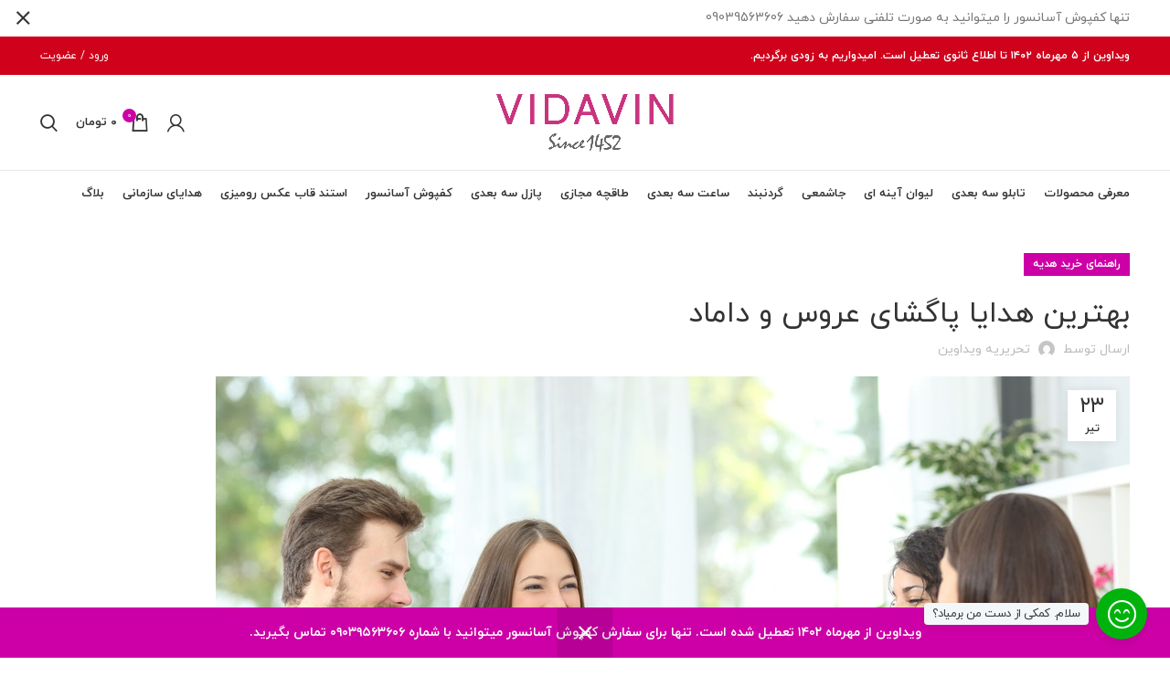

--- FILE ---
content_type: text/html; charset=UTF-8
request_url: https://vidavin.ir/blog/%D9%87%D8%AF%DB%8C%D9%87-%D9%BE%D8%A7%DA%AF%D8%B4%D8%A7-%D8%B9%D8%B1%D9%88%D8%B3-%D8%AF%D8%A7%D9%85%D8%A7%D8%AF/
body_size: 34291
content:
<!DOCTYPE html>
<html dir="rtl" lang="fa-IR">
<head>
	<meta charset="UTF-8">
	<link rel="profile" href="https://gmpg.org/xfn/11">
	<link rel="pingback" href="https://vidavin.ir/xmlrpc.php">

			<script>window.MSInputMethodContext && document.documentMode && document.write('<script src="https://vidavin.ir/wp-content/themes/woodmart/js/libs/ie11CustomProperties.min.js"><\/script>');</script>
		<meta name='robots' content='index, follow, max-image-preview:large, max-snippet:-1, max-video-preview:-1' />

	<!-- This site is optimized with the Yoast SEO Premium plugin v19.6 (Yoast SEO v19.12) - https://yoast.com/wordpress/plugins/seo/ -->
	<title>هدیه پاگشا عروس و داماد؛ برای پاگشا عروس چه بخریم؟</title>
	<meta name="description" content="برای هدیه پاگشا عروس پی بخریم؟ بهترین هدایا پاگشا عروس و داماد را می توانید در این مطلب بخوانیدو با هدایای اختصاصی ویداوین آشنا شوید" />
	<link rel="canonical" href="https://vidavin.ir/blog/هدیه-پاگشا-عروس-داماد/" />
	<meta property="og:locale" content="fa_IR" />
	<meta property="og:type" content="article" />
	<meta property="og:title" content="بهترین هدایا پاگشای عروس و داماد" />
	<meta property="og:description" content="برای هدیه پاگشا عروس پی بخریم؟ بهترین هدایا پاگشا عروس و داماد را می توانید در این مطلب بخوانیدو با هدایای اختصاصی ویداوین آشنا شوید" />
	<meta property="og:url" content="https://vidavin.ir/blog/هدیه-پاگشا-عروس-داماد/" />
	<meta property="og:site_name" content="ویداوین" />
	<meta property="article:publisher" content="https://www.facebook.com/vidavin1452/" />
	<meta property="article:published_time" content="2023-07-14T12:32:21+00:00" />
	<meta property="article:modified_time" content="2023-09-10T20:18:22+00:00" />
	<meta property="og:image" content="https://vidavin.ir/wp-content/uploads/inviting-bride-and-groom.jpg" />
	<meta property="og:image:width" content="1000" />
	<meta property="og:image:height" content="667" />
	<meta property="og:image:type" content="image/jpeg" />
	<meta name="author" content="تحریریه ویداوین" />
	<meta name="twitter:card" content="summary_large_image" />
	<meta name="twitter:label1" content="نوشته شده توسط" />
	<meta name="twitter:data1" content="تحریریه ویداوین" />
	<meta name="twitter:label2" content="زمان تخمینی مطالعه" />
	<meta name="twitter:data2" content="9 دقیقه" />
	<script type="application/ld+json" class="yoast-schema-graph">{"@context":"https://schema.org","@graph":[{"@type":"Article","@id":"https://vidavin.ir/blog/%d9%87%d8%af%db%8c%d9%87-%d9%be%d8%a7%da%af%d8%b4%d8%a7-%d8%b9%d8%b1%d9%88%d8%b3-%d8%af%d8%a7%d9%85%d8%a7%d8%af/#article","isPartOf":{"@id":"https://vidavin.ir/blog/%d9%87%d8%af%db%8c%d9%87-%d9%be%d8%a7%da%af%d8%b4%d8%a7-%d8%b9%d8%b1%d9%88%d8%b3-%d8%af%d8%a7%d9%85%d8%a7%d8%af/"},"author":{"name":"تحریریه ویداوین","@id":"https://vidavin.ir/#/schema/person/17d6d1c7c1f539488043a14302875bff"},"headline":"بهترین هدایا پاگشای عروس و داماد","datePublished":"2023-07-14T12:32:21+00:00","dateModified":"2023-09-10T20:18:22+00:00","mainEntityOfPage":{"@id":"https://vidavin.ir/blog/%d9%87%d8%af%db%8c%d9%87-%d9%be%d8%a7%da%af%d8%b4%d8%a7-%d8%b9%d8%b1%d9%88%d8%b3-%d8%af%d8%a7%d9%85%d8%a7%d8%af/"},"wordCount":22,"commentCount":0,"publisher":{"@id":"https://vidavin.ir/#organization"},"image":{"@id":"https://vidavin.ir/blog/%d9%87%d8%af%db%8c%d9%87-%d9%be%d8%a7%da%af%d8%b4%d8%a7-%d8%b9%d8%b1%d9%88%d8%b3-%d8%af%d8%a7%d9%85%d8%a7%d8%af/#primaryimage"},"thumbnailUrl":"https://vidavin.ir/wp-content/uploads/inviting-bride-and-groom.jpg","articleSection":["راهنمای خرید هدیه"],"inLanguage":"fa-IR","potentialAction":[{"@type":"CommentAction","name":"Comment","target":["https://vidavin.ir/blog/%d9%87%d8%af%db%8c%d9%87-%d9%be%d8%a7%da%af%d8%b4%d8%a7-%d8%b9%d8%b1%d9%88%d8%b3-%d8%af%d8%a7%d9%85%d8%a7%d8%af/#respond"]}]},{"@type":"WebPage","@id":"https://vidavin.ir/blog/%d9%87%d8%af%db%8c%d9%87-%d9%be%d8%a7%da%af%d8%b4%d8%a7-%d8%b9%d8%b1%d9%88%d8%b3-%d8%af%d8%a7%d9%85%d8%a7%d8%af/","url":"https://vidavin.ir/blog/%d9%87%d8%af%db%8c%d9%87-%d9%be%d8%a7%da%af%d8%b4%d8%a7-%d8%b9%d8%b1%d9%88%d8%b3-%d8%af%d8%a7%d9%85%d8%a7%d8%af/","name":"هدیه پاگشا عروس و داماد؛ برای پاگشا عروس چه بخریم؟","isPartOf":{"@id":"https://vidavin.ir/#website"},"primaryImageOfPage":{"@id":"https://vidavin.ir/blog/%d9%87%d8%af%db%8c%d9%87-%d9%be%d8%a7%da%af%d8%b4%d8%a7-%d8%b9%d8%b1%d9%88%d8%b3-%d8%af%d8%a7%d9%85%d8%a7%d8%af/#primaryimage"},"image":{"@id":"https://vidavin.ir/blog/%d9%87%d8%af%db%8c%d9%87-%d9%be%d8%a7%da%af%d8%b4%d8%a7-%d8%b9%d8%b1%d9%88%d8%b3-%d8%af%d8%a7%d9%85%d8%a7%d8%af/#primaryimage"},"thumbnailUrl":"https://vidavin.ir/wp-content/uploads/inviting-bride-and-groom.jpg","datePublished":"2023-07-14T12:32:21+00:00","dateModified":"2023-09-10T20:18:22+00:00","description":"برای هدیه پاگشا عروس پی بخریم؟ بهترین هدایا پاگشا عروس و داماد را می توانید در این مطلب بخوانیدو با هدایای اختصاصی ویداوین آشنا شوید","breadcrumb":{"@id":"https://vidavin.ir/blog/%d9%87%d8%af%db%8c%d9%87-%d9%be%d8%a7%da%af%d8%b4%d8%a7-%d8%b9%d8%b1%d9%88%d8%b3-%d8%af%d8%a7%d9%85%d8%a7%d8%af/#breadcrumb"},"inLanguage":"fa-IR","potentialAction":[{"@type":"ReadAction","target":["https://vidavin.ir/blog/%d9%87%d8%af%db%8c%d9%87-%d9%be%d8%a7%da%af%d8%b4%d8%a7-%d8%b9%d8%b1%d9%88%d8%b3-%d8%af%d8%a7%d9%85%d8%a7%d8%af/"]}]},{"@type":"ImageObject","inLanguage":"fa-IR","@id":"https://vidavin.ir/blog/%d9%87%d8%af%db%8c%d9%87-%d9%be%d8%a7%da%af%d8%b4%d8%a7-%d8%b9%d8%b1%d9%88%d8%b3-%d8%af%d8%a7%d9%85%d8%a7%d8%af/#primaryimage","url":"https://vidavin.ir/wp-content/uploads/inviting-bride-and-groom.jpg","contentUrl":"https://vidavin.ir/wp-content/uploads/inviting-bride-and-groom.jpg","width":1000,"height":667,"caption":"هدیه پاگشا عروس"},{"@type":"BreadcrumbList","@id":"https://vidavin.ir/blog/%d9%87%d8%af%db%8c%d9%87-%d9%be%d8%a7%da%af%d8%b4%d8%a7-%d8%b9%d8%b1%d9%88%d8%b3-%d8%af%d8%a7%d9%85%d8%a7%d8%af/#breadcrumb","itemListElement":[{"@type":"ListItem","position":1,"name":"خانه","item":"https://vidavin.ir/"},{"@type":"ListItem","position":2,"name":"بلاگ ویداوین","item":"https://vidavin.ir/blog/"},{"@type":"ListItem","position":3,"name":"بهترین هدایا پاگشای عروس و داماد"}]},{"@type":"WebSite","@id":"https://vidavin.ir/#website","url":"https://vidavin.ir/","name":"ویداوین","description":"Endless Imagication تخیل بی‌انتها","publisher":{"@id":"https://vidavin.ir/#organization"},"potentialAction":[{"@type":"SearchAction","target":{"@type":"EntryPoint","urlTemplate":"https://vidavin.ir/?s={search_term_string}"},"query-input":"required name=search_term_string"}],"inLanguage":"fa-IR"},{"@type":"Organization","@id":"https://vidavin.ir/#organization","name":"ویداوین","url":"https://vidavin.ir/","logo":{"@type":"ImageObject","inLanguage":"fa-IR","@id":"https://vidavin.ir/#/schema/logo/image/","url":"https://vidavin.ir/wp-content/uploads/logo-final.png","contentUrl":"https://vidavin.ir/wp-content/uploads/logo-final.png","width":300,"height":283,"caption":"ویداوین"},"image":{"@id":"https://vidavin.ir/#/schema/logo/image/"},"sameAs":["https://www.instagram.com/vidavin1452","https://www.linkedin.com/company/vidavin","https://www.facebook.com/vidavin1452/"]},{"@type":"Person","@id":"https://vidavin.ir/#/schema/person/17d6d1c7c1f539488043a14302875bff","name":"تحریریه ویداوین","image":{"@type":"ImageObject","inLanguage":"fa-IR","@id":"https://vidavin.ir/#/schema/person/image/","url":"https://secure.gravatar.com/avatar/?s=96&d=mm&r=g","contentUrl":"https://secure.gravatar.com/avatar/?s=96&d=mm&r=g","caption":"تحریریه ویداوین"}}]}</script>
	<!-- / Yoast SEO Premium plugin. -->



<link rel="alternate" type="application/rss+xml" title="ویداوین &raquo; خوراک" href="https://vidavin.ir/feed/" />
<link rel="alternate" type="application/rss+xml" title="ویداوین &raquo; خوراک دیدگاه‌ها" href="https://vidavin.ir/comments/feed/" />
<link rel="alternate" type="application/rss+xml" title="ویداوین &raquo; بهترین هدایا پاگشای عروس و داماد خوراک دیدگاه‌ها" href="https://vidavin.ir/blog/%d9%87%d8%af%db%8c%d9%87-%d9%be%d8%a7%da%af%d8%b4%d8%a7-%d8%b9%d8%b1%d9%88%d8%b3-%d8%af%d8%a7%d9%85%d8%a7%d8%af/feed/" />
<link rel='stylesheet' id='wp-block-library-rtl-css'  href='https://vidavin.ir/wp-includes/css/dist/block-library/style-rtl.min.css?ver=6.0.5' type='text/css' media='all' />
<link rel='stylesheet' id='wc-blocks-vendors-style-css'  href='https://vidavin.ir/wp-content/plugins/woocommerce/packages/woocommerce-blocks/build/wc-blocks-vendors-style.css?ver=7.8.3' type='text/css' media='all' />
<link rel='stylesheet' id='wc-blocks-style-rtl-css'  href='https://vidavin.ir/wp-content/plugins/woocommerce/packages/woocommerce-blocks/build/wc-blocks-style-rtl.css?ver=7.8.3' type='text/css' media='all' />
<style id='global-styles-inline-css' type='text/css'>
body{--wp--preset--color--black: #000000;--wp--preset--color--cyan-bluish-gray: #abb8c3;--wp--preset--color--white: #ffffff;--wp--preset--color--pale-pink: #f78da7;--wp--preset--color--vivid-red: #cf2e2e;--wp--preset--color--luminous-vivid-orange: #ff6900;--wp--preset--color--luminous-vivid-amber: #fcb900;--wp--preset--color--light-green-cyan: #7bdcb5;--wp--preset--color--vivid-green-cyan: #00d084;--wp--preset--color--pale-cyan-blue: #8ed1fc;--wp--preset--color--vivid-cyan-blue: #0693e3;--wp--preset--color--vivid-purple: #9b51e0;--wp--preset--gradient--vivid-cyan-blue-to-vivid-purple: linear-gradient(135deg,rgba(6,147,227,1) 0%,rgb(155,81,224) 100%);--wp--preset--gradient--light-green-cyan-to-vivid-green-cyan: linear-gradient(135deg,rgb(122,220,180) 0%,rgb(0,208,130) 100%);--wp--preset--gradient--luminous-vivid-amber-to-luminous-vivid-orange: linear-gradient(135deg,rgba(252,185,0,1) 0%,rgba(255,105,0,1) 100%);--wp--preset--gradient--luminous-vivid-orange-to-vivid-red: linear-gradient(135deg,rgba(255,105,0,1) 0%,rgb(207,46,46) 100%);--wp--preset--gradient--very-light-gray-to-cyan-bluish-gray: linear-gradient(135deg,rgb(238,238,238) 0%,rgb(169,184,195) 100%);--wp--preset--gradient--cool-to-warm-spectrum: linear-gradient(135deg,rgb(74,234,220) 0%,rgb(151,120,209) 20%,rgb(207,42,186) 40%,rgb(238,44,130) 60%,rgb(251,105,98) 80%,rgb(254,248,76) 100%);--wp--preset--gradient--blush-light-purple: linear-gradient(135deg,rgb(255,206,236) 0%,rgb(152,150,240) 100%);--wp--preset--gradient--blush-bordeaux: linear-gradient(135deg,rgb(254,205,165) 0%,rgb(254,45,45) 50%,rgb(107,0,62) 100%);--wp--preset--gradient--luminous-dusk: linear-gradient(135deg,rgb(255,203,112) 0%,rgb(199,81,192) 50%,rgb(65,88,208) 100%);--wp--preset--gradient--pale-ocean: linear-gradient(135deg,rgb(255,245,203) 0%,rgb(182,227,212) 50%,rgb(51,167,181) 100%);--wp--preset--gradient--electric-grass: linear-gradient(135deg,rgb(202,248,128) 0%,rgb(113,206,126) 100%);--wp--preset--gradient--midnight: linear-gradient(135deg,rgb(2,3,129) 0%,rgb(40,116,252) 100%);--wp--preset--duotone--dark-grayscale: url('#wp-duotone-dark-grayscale');--wp--preset--duotone--grayscale: url('#wp-duotone-grayscale');--wp--preset--duotone--purple-yellow: url('#wp-duotone-purple-yellow');--wp--preset--duotone--blue-red: url('#wp-duotone-blue-red');--wp--preset--duotone--midnight: url('#wp-duotone-midnight');--wp--preset--duotone--magenta-yellow: url('#wp-duotone-magenta-yellow');--wp--preset--duotone--purple-green: url('#wp-duotone-purple-green');--wp--preset--duotone--blue-orange: url('#wp-duotone-blue-orange');--wp--preset--font-size--small: 13px;--wp--preset--font-size--medium: 20px;--wp--preset--font-size--large: 36px;--wp--preset--font-size--x-large: 42px;}.has-black-color{color: var(--wp--preset--color--black) !important;}.has-cyan-bluish-gray-color{color: var(--wp--preset--color--cyan-bluish-gray) !important;}.has-white-color{color: var(--wp--preset--color--white) !important;}.has-pale-pink-color{color: var(--wp--preset--color--pale-pink) !important;}.has-vivid-red-color{color: var(--wp--preset--color--vivid-red) !important;}.has-luminous-vivid-orange-color{color: var(--wp--preset--color--luminous-vivid-orange) !important;}.has-luminous-vivid-amber-color{color: var(--wp--preset--color--luminous-vivid-amber) !important;}.has-light-green-cyan-color{color: var(--wp--preset--color--light-green-cyan) !important;}.has-vivid-green-cyan-color{color: var(--wp--preset--color--vivid-green-cyan) !important;}.has-pale-cyan-blue-color{color: var(--wp--preset--color--pale-cyan-blue) !important;}.has-vivid-cyan-blue-color{color: var(--wp--preset--color--vivid-cyan-blue) !important;}.has-vivid-purple-color{color: var(--wp--preset--color--vivid-purple) !important;}.has-black-background-color{background-color: var(--wp--preset--color--black) !important;}.has-cyan-bluish-gray-background-color{background-color: var(--wp--preset--color--cyan-bluish-gray) !important;}.has-white-background-color{background-color: var(--wp--preset--color--white) !important;}.has-pale-pink-background-color{background-color: var(--wp--preset--color--pale-pink) !important;}.has-vivid-red-background-color{background-color: var(--wp--preset--color--vivid-red) !important;}.has-luminous-vivid-orange-background-color{background-color: var(--wp--preset--color--luminous-vivid-orange) !important;}.has-luminous-vivid-amber-background-color{background-color: var(--wp--preset--color--luminous-vivid-amber) !important;}.has-light-green-cyan-background-color{background-color: var(--wp--preset--color--light-green-cyan) !important;}.has-vivid-green-cyan-background-color{background-color: var(--wp--preset--color--vivid-green-cyan) !important;}.has-pale-cyan-blue-background-color{background-color: var(--wp--preset--color--pale-cyan-blue) !important;}.has-vivid-cyan-blue-background-color{background-color: var(--wp--preset--color--vivid-cyan-blue) !important;}.has-vivid-purple-background-color{background-color: var(--wp--preset--color--vivid-purple) !important;}.has-black-border-color{border-color: var(--wp--preset--color--black) !important;}.has-cyan-bluish-gray-border-color{border-color: var(--wp--preset--color--cyan-bluish-gray) !important;}.has-white-border-color{border-color: var(--wp--preset--color--white) !important;}.has-pale-pink-border-color{border-color: var(--wp--preset--color--pale-pink) !important;}.has-vivid-red-border-color{border-color: var(--wp--preset--color--vivid-red) !important;}.has-luminous-vivid-orange-border-color{border-color: var(--wp--preset--color--luminous-vivid-orange) !important;}.has-luminous-vivid-amber-border-color{border-color: var(--wp--preset--color--luminous-vivid-amber) !important;}.has-light-green-cyan-border-color{border-color: var(--wp--preset--color--light-green-cyan) !important;}.has-vivid-green-cyan-border-color{border-color: var(--wp--preset--color--vivid-green-cyan) !important;}.has-pale-cyan-blue-border-color{border-color: var(--wp--preset--color--pale-cyan-blue) !important;}.has-vivid-cyan-blue-border-color{border-color: var(--wp--preset--color--vivid-cyan-blue) !important;}.has-vivid-purple-border-color{border-color: var(--wp--preset--color--vivid-purple) !important;}.has-vivid-cyan-blue-to-vivid-purple-gradient-background{background: var(--wp--preset--gradient--vivid-cyan-blue-to-vivid-purple) !important;}.has-light-green-cyan-to-vivid-green-cyan-gradient-background{background: var(--wp--preset--gradient--light-green-cyan-to-vivid-green-cyan) !important;}.has-luminous-vivid-amber-to-luminous-vivid-orange-gradient-background{background: var(--wp--preset--gradient--luminous-vivid-amber-to-luminous-vivid-orange) !important;}.has-luminous-vivid-orange-to-vivid-red-gradient-background{background: var(--wp--preset--gradient--luminous-vivid-orange-to-vivid-red) !important;}.has-very-light-gray-to-cyan-bluish-gray-gradient-background{background: var(--wp--preset--gradient--very-light-gray-to-cyan-bluish-gray) !important;}.has-cool-to-warm-spectrum-gradient-background{background: var(--wp--preset--gradient--cool-to-warm-spectrum) !important;}.has-blush-light-purple-gradient-background{background: var(--wp--preset--gradient--blush-light-purple) !important;}.has-blush-bordeaux-gradient-background{background: var(--wp--preset--gradient--blush-bordeaux) !important;}.has-luminous-dusk-gradient-background{background: var(--wp--preset--gradient--luminous-dusk) !important;}.has-pale-ocean-gradient-background{background: var(--wp--preset--gradient--pale-ocean) !important;}.has-electric-grass-gradient-background{background: var(--wp--preset--gradient--electric-grass) !important;}.has-midnight-gradient-background{background: var(--wp--preset--gradient--midnight) !important;}.has-small-font-size{font-size: var(--wp--preset--font-size--small) !important;}.has-medium-font-size{font-size: var(--wp--preset--font-size--medium) !important;}.has-large-font-size{font-size: var(--wp--preset--font-size--large) !important;}.has-x-large-font-size{font-size: var(--wp--preset--font-size--x-large) !important;}
</style>
<link rel='stylesheet' id='digits-login-style-css'  href='https://vidavin.ir/wp-content/plugins/digits/assets/css/login.css?ver=7.9.4.2' type='text/css' media='all' />
<link rel='stylesheet' id='digits-style-css'  href='https://vidavin.ir/wp-content/plugins/digits/assets/css/main.css?ver=7.9.4.2' type='text/css' media='all' />
<style id='digits-style-inline-css' type='text/css'>

                #woocommerce-order-data .address p:nth-child(3) a,.woocommerce-customer-details--phone{
                    text-align:right;
                    }
</style>
<link rel='stylesheet' id='digits-login-style-rtl-css'  href='https://vidavin.ir/wp-content/plugins/digits/assets/css/login-rtl.css?ver=7.9.4.2' type='text/css' media='all' />
<link rel='stylesheet' id='wp-faq-schema-jquery-ui-css'  href='https://vidavin.ir/wp-content/plugins/faq-schema-for-pages-and-posts//css/jquery-ui.css?ver=2.0.0' type='text/css' media='all' />
<link rel='stylesheet' id='uwacmz-rtl-public-style-css'  href='https://vidavin.ir/wp-content/plugins/uwac/assets/css/rtl-public.css?ver=5.2' type='text/css' media='all' />
<link rel='stylesheet' id='uwacmz-icons-css'  href='https://vidavin.ir/wp-content/plugins/uwac/assets/css/all.css?ver=6.0.5' type='text/css' media='all' />
<style id='woocommerce-inline-inline-css' type='text/css'>
.woocommerce form .form-row .required { visibility: visible; }
</style>
<link rel='stylesheet' id='mega-theme-icon-css'  href='https://vidavin.ir/wp-content/plugins/elementor-pro/mega-theme/includes/icon/style.css?ver=6.0.5' type='text/css' media='all' />
<link rel='stylesheet' id='e-animations-css'  href='https://vidavin.ir/wp-content/plugins/elementor/assets/lib/animations/animations.min.css?ver=3.9.1' type='text/css' media='all' />
<link rel='stylesheet' id='bootstrap-css'  href='https://vidavin.ir/wp-content/themes/woodmart/css/bootstrap-light.min.css?ver=7.0.4' type='text/css' media='all' />
<link rel='stylesheet' id='woodmart-style-css'  href='https://vidavin.ir/wp-content/themes/woodmart/css/parts/base-rtl.min.css?ver=7.0.4' type='text/css' media='all' />
<link rel='stylesheet' id='child-style-css'  href='https://vidavin.ir/wp-content/themes/woodmart-child/style.css?ver=7.0.4' type='text/css' media='all' />
<link rel='stylesheet' id='elementor-icons-css'  href='https://vidavin.ir/wp-content/plugins/elementor/assets/lib/eicons/css/elementor-icons.min.css?ver=5.16.0' type='text/css' media='all' />
<link rel='stylesheet' id='elementor-frontend-legacy-css'  href='https://vidavin.ir/wp-content/plugins/elementor/assets/css/frontend-legacy-rtl.min.css?ver=3.9.1' type='text/css' media='all' />
<link rel='stylesheet' id='elementor-frontend-css'  href='https://vidavin.ir/wp-content/plugins/elementor/assets/css/frontend-rtl.min.css?ver=3.9.1' type='text/css' media='all' />
<link rel='stylesheet' id='elementor-post-27853-css'  href='https://vidavin.ir/wp-content/uploads/elementor/css/post-27853.css?ver=1671306579' type='text/css' media='all' />
<link rel='stylesheet' id='megatheme-font-css'  href='https://vidavin.ir/wp-content/plugins/elementor-pro/mega-theme/includes/fonts.css?ver=6.0.5' type='text/css' media='all' />
<link rel='stylesheet' id='elementor-pro-css'  href='https://vidavin.ir/wp-content/plugins/elementor-pro/assets/css/frontend-rtl.min.css?ver=3.7.2' type='text/css' media='all' />
<link rel='stylesheet' id='font-awesome-5-all-css'  href='https://vidavin.ir/wp-content/plugins/elementor/assets/lib/font-awesome/css/all.min.css?ver=3.9.1' type='text/css' media='all' />
<link rel='stylesheet' id='font-awesome-4-shim-css'  href='https://vidavin.ir/wp-content/plugins/elementor/assets/lib/font-awesome/css/v4-shims.min.css?ver=3.9.1' type='text/css' media='all' />
<link rel='stylesheet' id='elementor-global-css'  href='https://vidavin.ir/wp-content/uploads/elementor/css/global.css?ver=1671306581' type='text/css' media='all' />
<link rel='stylesheet' id='wd-widget-product-cat-css'  href='https://vidavin.ir/wp-content/themes/woodmart/css/parts/woo-widget-product-cat-rtl.min.css?ver=7.0.4' type='text/css' media='all' />
<link rel='stylesheet' id='wd-blog-single-base-css'  href='https://vidavin.ir/wp-content/themes/woodmart/css/parts/blog-single-base-rtl.min.css?ver=7.0.4' type='text/css' media='all' />
<link rel='stylesheet' id='wd-blog-base-css'  href='https://vidavin.ir/wp-content/themes/woodmart/css/parts/blog-base-rtl.min.css?ver=7.0.4' type='text/css' media='all' />
<link rel='stylesheet' id='wd-wp-gutenberg-css'  href='https://vidavin.ir/wp-content/themes/woodmart/css/parts/wp-gutenberg-rtl.min.css?ver=7.0.4' type='text/css' media='all' />
<link rel='stylesheet' id='wd-wpcf7-css'  href='https://vidavin.ir/wp-content/themes/woodmart/css/parts/int-wpcf7-rtl.min.css?ver=7.0.4' type='text/css' media='all' />
<link rel='stylesheet' id='wd-base-deprecated-css'  href='https://vidavin.ir/wp-content/themes/woodmart/css/parts/base-deprecated-rtl.min.css?ver=7.0.4' type='text/css' media='all' />
<link rel='stylesheet' id='wd-elementor-base-css'  href='https://vidavin.ir/wp-content/themes/woodmart/css/parts/int-elem-base-rtl.min.css?ver=7.0.4' type='text/css' media='all' />
<link rel='stylesheet' id='wd-elementor-pro-base-css'  href='https://vidavin.ir/wp-content/themes/woodmart/css/parts/int-elementor-pro-rtl.min.css?ver=7.0.4' type='text/css' media='all' />
<link rel='stylesheet' id='wd-woocommerce-base-css'  href='https://vidavin.ir/wp-content/themes/woodmart/css/parts/woocommerce-base-rtl.min.css?ver=7.0.4' type='text/css' media='all' />
<link rel='stylesheet' id='wd-mod-star-rating-css'  href='https://vidavin.ir/wp-content/themes/woodmart/css/parts/mod-star-rating-rtl.min.css?ver=7.0.4' type='text/css' media='all' />
<link rel='stylesheet' id='wd-woo-el-track-order-css'  href='https://vidavin.ir/wp-content/themes/woodmart/css/parts/woo-el-track-order.min.css?ver=7.0.4' type='text/css' media='all' />
<link rel='stylesheet' id='wd-woo-gutenberg-css'  href='https://vidavin.ir/wp-content/themes/woodmart/css/parts/woo-gutenberg-rtl.min.css?ver=7.0.4' type='text/css' media='all' />
<link rel='stylesheet' id='wd-header-base-css'  href='https://vidavin.ir/wp-content/themes/woodmart/css/parts/header-base-rtl.min.css?ver=7.0.4' type='text/css' media='all' />
<link rel='stylesheet' id='wd-mod-tools-css'  href='https://vidavin.ir/wp-content/themes/woodmart/css/parts/mod-tools-rtl.min.css?ver=7.0.4' type='text/css' media='all' />
<link rel='stylesheet' id='wd-header-elements-base-css'  href='https://vidavin.ir/wp-content/themes/woodmart/css/parts/header-el-base-rtl.min.css?ver=7.0.4' type='text/css' media='all' />
<link rel='stylesheet' id='wd-woo-mod-login-form-css'  href='https://vidavin.ir/wp-content/themes/woodmart/css/parts/woo-mod-login-form.min.css?ver=7.0.4' type='text/css' media='all' />
<link rel='stylesheet' id='wd-header-my-account-css'  href='https://vidavin.ir/wp-content/themes/woodmart/css/parts/header-el-my-account-rtl.min.css?ver=7.0.4' type='text/css' media='all' />
<link rel='stylesheet' id='wd-header-cart-side-css'  href='https://vidavin.ir/wp-content/themes/woodmart/css/parts/header-el-cart-side-rtl.min.css?ver=7.0.4' type='text/css' media='all' />
<link rel='stylesheet' id='wd-header-cart-css'  href='https://vidavin.ir/wp-content/themes/woodmart/css/parts/header-el-cart-rtl.min.css?ver=7.0.4' type='text/css' media='all' />
<link rel='stylesheet' id='wd-widget-shopping-cart-css'  href='https://vidavin.ir/wp-content/themes/woodmart/css/parts/woo-widget-shopping-cart-rtl.min.css?ver=7.0.4' type='text/css' media='all' />
<link rel='stylesheet' id='wd-widget-product-list-css'  href='https://vidavin.ir/wp-content/themes/woodmart/css/parts/woo-widget-product-list-rtl.min.css?ver=7.0.4' type='text/css' media='all' />
<link rel='stylesheet' id='wd-header-search-css'  href='https://vidavin.ir/wp-content/themes/woodmart/css/parts/header-el-search-rtl.min.css?ver=7.0.4' type='text/css' media='all' />
<link rel='stylesheet' id='wd-header-my-account-dropdown-css'  href='https://vidavin.ir/wp-content/themes/woodmart/css/parts/header-el-my-account-dropdown-rtl.min.css?ver=7.0.4' type='text/css' media='all' />
<link rel='stylesheet' id='wd-social-icons-css'  href='https://vidavin.ir/wp-content/themes/woodmart/css/parts/el-social-icons.min.css?ver=7.0.4' type='text/css' media='all' />
<link rel='stylesheet' id='wd-page-navigation-css'  href='https://vidavin.ir/wp-content/themes/woodmart/css/parts/mod-page-navigation-rtl.min.css?ver=7.0.4' type='text/css' media='all' />
<link rel='stylesheet' id='wd-blog-loop-base-old-css'  href='https://vidavin.ir/wp-content/themes/woodmart/css/parts/blog-loop-base-old-rtl.min.css?ver=7.0.4' type='text/css' media='all' />
<link rel='stylesheet' id='wd-blog-loop-design-small-img-chess-css'  href='https://vidavin.ir/wp-content/themes/woodmart/css/parts/blog-loop-design-smallimg-chess-rtl.min.css?ver=7.0.4' type='text/css' media='all' />
<link rel='stylesheet' id='wd-owl-carousel-css'  href='https://vidavin.ir/wp-content/themes/woodmart/css/parts/lib-owl-carousel-rtl.min.css?ver=7.0.4' type='text/css' media='all' />
<link rel='stylesheet' id='wd-mod-comments-css'  href='https://vidavin.ir/wp-content/themes/woodmart/css/parts/mod-comments-rtl.min.css?ver=7.0.4' type='text/css' media='all' />
<link rel='stylesheet' id='wd-widget-collapse-css'  href='https://vidavin.ir/wp-content/themes/woodmart/css/parts/opt-widget-collapse-rtl.min.css?ver=7.0.4' type='text/css' media='all' />
<link rel='stylesheet' id='wd-footer-base-css'  href='https://vidavin.ir/wp-content/themes/woodmart/css/parts/footer-base-rtl.min.css?ver=7.0.4' type='text/css' media='all' />
<link rel='stylesheet' id='wd-scroll-top-css'  href='https://vidavin.ir/wp-content/themes/woodmart/css/parts/opt-scrolltotop-rtl.min.css?ver=7.0.4' type='text/css' media='all' />
<link rel='stylesheet' id='wd-header-banner-css'  href='https://vidavin.ir/wp-content/themes/woodmart/css/parts/opt-header-banner-rtl.min.css?ver=7.0.4' type='text/css' media='all' />
<link rel='stylesheet' id='wd-wd-search-results-css'  href='https://vidavin.ir/wp-content/themes/woodmart/css/parts/wd-search-results-rtl.min.css?ver=7.0.4' type='text/css' media='all' />
<link rel='stylesheet' id='wd-header-search-fullscreen-css'  href='https://vidavin.ir/wp-content/themes/woodmart/css/parts/header-el-search-fullscreen-general-rtl.min.css?ver=7.0.4' type='text/css' media='all' />
<link rel='stylesheet' id='wd-header-search-fullscreen-1-css'  href='https://vidavin.ir/wp-content/themes/woodmart/css/parts/header-el-search-fullscreen-1-rtl.min.css?ver=7.0.4' type='text/css' media='all' />
<link rel='stylesheet' id='wd-wd-search-form-css'  href='https://vidavin.ir/wp-content/themes/woodmart/css/parts/wd-search-form-rtl.min.css?ver=7.0.4' type='text/css' media='all' />
<link rel='stylesheet' id='wd-woo-opt-demo-store-css'  href='https://vidavin.ir/wp-content/themes/woodmart/css/parts/woo-opt-demo-store.min.css?ver=7.0.4' type='text/css' media='all' />
<link rel='stylesheet' id='wd-bottom-toolbar-css'  href='https://vidavin.ir/wp-content/themes/woodmart/css/parts/opt-bottom-toolbar-rtl.min.css?ver=7.0.4' type='text/css' media='all' />
<link rel='stylesheet' id='xts-style-header_452505-css'  href='https://vidavin.ir/wp-content/uploads/xts-header_452505-1695735722.css?ver=7.0.4' type='text/css' media='all' />
<link rel='stylesheet' id='xts-style-theme_settings_default-css'  href='https://vidavin.ir/wp-content/uploads/xts-theme_settings_default-1746526845.css?ver=7.0.4' type='text/css' media='all' />
<script type='text/javascript' src='https://vidavin.ir/wp-includes/js/jquery/jquery.min.js?ver=3.6.0' id='jquery-core-js'></script>
<script type='text/javascript' src='https://vidavin.ir/wp-includes/js/jquery/jquery-migrate.min.js?ver=3.3.2' id='jquery-migrate-js'></script>
<script type='text/javascript' src='https://vidavin.ir/wp-content/themes/woodmart/js/libs/device.min.js?ver=7.0.4' id='wd-device-library-js'></script>
<script type='text/javascript' src='https://vidavin.ir/wp-content/plugins/elementor/assets/lib/font-awesome/js/v4-shims.min.js?ver=3.9.1' id='font-awesome-4-shim-js'></script>
<link rel="https://api.w.org/" href="https://vidavin.ir/wp-json/" /><link rel="alternate" type="application/json" href="https://vidavin.ir/wp-json/wp/v2/posts/182676" /><link rel="EditURI" type="application/rsd+xml" title="RSD" href="https://vidavin.ir/xmlrpc.php?rsd" />
<link rel="wlwmanifest" type="application/wlwmanifest+xml" href="https://vidavin.ir/wp-includes/wlwmanifest.xml" /> 
<link rel="stylesheet" href="https://vidavin.ir/wp-content/themes/woodmart-child/rtl.css" type="text/css" media="screen" /><meta name="generator" content="WordPress 6.0.5" />
<meta name="generator" content="WooCommerce 6.7.0" />
<link rel='shortlink' href='https://vidavin.ir/?p=182676' />
<link rel="alternate" type="application/json+oembed" href="https://vidavin.ir/wp-json/oembed/1.0/embed?url=https%3A%2F%2Fvidavin.ir%2Fblog%2F%25d9%2587%25d8%25af%25db%258c%25d9%2587-%25d9%25be%25d8%25a7%25da%25af%25d8%25b4%25d8%25a7-%25d8%25b9%25d8%25b1%25d9%2588%25d8%25b3-%25d8%25af%25d8%25a7%25d9%2585%25d8%25a7%25d8%25af%2F" />
<link rel="alternate" type="text/xml+oembed" href="https://vidavin.ir/wp-json/oembed/1.0/embed?url=https%3A%2F%2Fvidavin.ir%2Fblog%2F%25d9%2587%25d8%25af%25db%258c%25d9%2587-%25d9%25be%25d8%25a7%25da%25af%25d8%25b4%25d8%25a7-%25d8%25b9%25d8%25b1%25d9%2588%25d8%25b3-%25d8%25af%25d8%25a7%25d9%2585%25d8%25a7%25d8%25af%2F&#038;format=xml" />
<!-- Google Tag Manager -->
<script>(function(w,d,s,l,i){w[l]=w[l]||[];w[l].push({'gtm.start':
new Date().getTime(),event:'gtm.js'});var f=d.getElementsByTagName(s)[0],
j=d.createElement(s),dl=l!='dataLayer'?'&l='+l:'';j.async=true;j.src=
'https://www.googletagmanager.com/gtm.js?id='+i+dl;f.parentNode.insertBefore(j,f);
})(window,document,'script','dataLayer','GTM-5QLZB26');</script>
<!-- End Google Tag Manager --><script type="text/javascript">
(function(url){
	if(/(?:Chrome\/26\.0\.1410\.63 Safari\/537\.31|WordfenceTestMonBot)/.test(navigator.userAgent)){ return; }
	var addEvent = function(evt, handler) {
		if (window.addEventListener) {
			document.addEventListener(evt, handler, false);
		} else if (window.attachEvent) {
			document.attachEvent('on' + evt, handler);
		}
	};
	var removeEvent = function(evt, handler) {
		if (window.removeEventListener) {
			document.removeEventListener(evt, handler, false);
		} else if (window.detachEvent) {
			document.detachEvent('on' + evt, handler);
		}
	};
	var evts = 'contextmenu dblclick drag dragend dragenter dragleave dragover dragstart drop keydown keypress keyup mousedown mousemove mouseout mouseover mouseup mousewheel scroll'.split(' ');
	var logHuman = function() {
		if (window.wfLogHumanRan) { return; }
		window.wfLogHumanRan = true;
		var wfscr = document.createElement('script');
		wfscr.type = 'text/javascript';
		wfscr.async = true;
		wfscr.src = url + '&r=' + Math.random();
		(document.getElementsByTagName('head')[0]||document.getElementsByTagName('body')[0]).appendChild(wfscr);
		for (var i = 0; i < evts.length; i++) {
			removeEvent(evts[i], logHuman);
		}
	};
	for (var i = 0; i < evts.length; i++) {
		addEvent(evts[i], logHuman);
	}
})('//vidavin.ir/?wordfence_lh=1&hid=75985037D46FB42B5201402103A6B2FA');
</script>					<meta name="viewport" content="width=device-width, initial-scale=1.0, maximum-scale=1.0, user-scalable=no">
										<noscript><style>.woocommerce-product-gallery{ opacity: 1 !important; }</style></noscript>
	<link rel="icon" href="https://vidavin.ir/wp-content/uploads/cropped-vidavin-تخیل-بی-انتها-1-32x32.png" sizes="32x32" />
<link rel="icon" href="https://vidavin.ir/wp-content/uploads/cropped-vidavin-تخیل-بی-انتها-1-192x192.png" sizes="192x192" />
<link rel="apple-touch-icon" href="https://vidavin.ir/wp-content/uploads/cropped-vidavin-تخیل-بی-انتها-1-180x180.png" />
<meta name="msapplication-TileImage" content="https://vidavin.ir/wp-content/uploads/cropped-vidavin-تخیل-بی-انتها-1-270x270.png" />
		<style type="text/css" id="wp-custom-css">
			/* ht */
.vdvn-related-post {
	border-right: 0.15rem solid #A10A69;
	border-radius: 0.5rem;
	display: flex;
	align-content: center;
	justify-content: center;
	background: #FFDFF3;
	min-height: 4rem;
	width: 100%;
	text-align: center;
}
.vdvn-related-post * {
	margin: auto;
}
.vdvn-cta {
	background-color: #A10A69;
	padding: 1rem;
	border-radius: 0.5rem;
	color: white;
	box-shadow: 0 0 5px 0 grey;
}
.vdvn-cta:hover {
	color: white;
	box-shadow: 0 0 10px 1px grey;
	padding: 1.2rem
}		</style>
		<style>
		
		</style></head>

<body class="rtl post-template-default single single-post postid-182676 single-format-standard wp-custom-logo theme-woodmart woocommerce-demo-store woocommerce-no-js wrapper-full-width  form-style-square  form-border-width-2 catalog-mode-on categories-accordion-on header-banner-enabled woodmart-ajax-shop-on offcanvas-sidebar-mobile offcanvas-sidebar-tablet offcanvas-sidebar-desktop sticky-toolbar-on elementor-default elementor-kit-27853">
			<!-- Google Tag Manager (noscript) -->
<noscript><iframe src="https://www.googletagmanager.com/ns.html?id=GTM-5QLZB26"
height="0" width="0" style="display:none;visibility:hidden"></iframe></noscript>
<!-- End Google Tag Manager (noscript) --><script type="text/javascript" id="wd-flicker-fix">// Flicker fix.</script><svg xmlns="http://www.w3.org/2000/svg" viewBox="0 0 0 0" width="0" height="0" focusable="false" role="none" style="visibility: hidden; position: absolute; left: -9999px; overflow: hidden;" ><defs><filter id="wp-duotone-dark-grayscale"><feColorMatrix color-interpolation-filters="sRGB" type="matrix" values=" .299 .587 .114 0 0 .299 .587 .114 0 0 .299 .587 .114 0 0 .299 .587 .114 0 0 " /><feComponentTransfer color-interpolation-filters="sRGB" ><feFuncR type="table" tableValues="0 0.49803921568627" /><feFuncG type="table" tableValues="0 0.49803921568627" /><feFuncB type="table" tableValues="0 0.49803921568627" /><feFuncA type="table" tableValues="1 1" /></feComponentTransfer><feComposite in2="SourceGraphic" operator="in" /></filter></defs></svg><svg xmlns="http://www.w3.org/2000/svg" viewBox="0 0 0 0" width="0" height="0" focusable="false" role="none" style="visibility: hidden; position: absolute; left: -9999px; overflow: hidden;" ><defs><filter id="wp-duotone-grayscale"><feColorMatrix color-interpolation-filters="sRGB" type="matrix" values=" .299 .587 .114 0 0 .299 .587 .114 0 0 .299 .587 .114 0 0 .299 .587 .114 0 0 " /><feComponentTransfer color-interpolation-filters="sRGB" ><feFuncR type="table" tableValues="0 1" /><feFuncG type="table" tableValues="0 1" /><feFuncB type="table" tableValues="0 1" /><feFuncA type="table" tableValues="1 1" /></feComponentTransfer><feComposite in2="SourceGraphic" operator="in" /></filter></defs></svg><svg xmlns="http://www.w3.org/2000/svg" viewBox="0 0 0 0" width="0" height="0" focusable="false" role="none" style="visibility: hidden; position: absolute; left: -9999px; overflow: hidden;" ><defs><filter id="wp-duotone-purple-yellow"><feColorMatrix color-interpolation-filters="sRGB" type="matrix" values=" .299 .587 .114 0 0 .299 .587 .114 0 0 .299 .587 .114 0 0 .299 .587 .114 0 0 " /><feComponentTransfer color-interpolation-filters="sRGB" ><feFuncR type="table" tableValues="0.54901960784314 0.98823529411765" /><feFuncG type="table" tableValues="0 1" /><feFuncB type="table" tableValues="0.71764705882353 0.25490196078431" /><feFuncA type="table" tableValues="1 1" /></feComponentTransfer><feComposite in2="SourceGraphic" operator="in" /></filter></defs></svg><svg xmlns="http://www.w3.org/2000/svg" viewBox="0 0 0 0" width="0" height="0" focusable="false" role="none" style="visibility: hidden; position: absolute; left: -9999px; overflow: hidden;" ><defs><filter id="wp-duotone-blue-red"><feColorMatrix color-interpolation-filters="sRGB" type="matrix" values=" .299 .587 .114 0 0 .299 .587 .114 0 0 .299 .587 .114 0 0 .299 .587 .114 0 0 " /><feComponentTransfer color-interpolation-filters="sRGB" ><feFuncR type="table" tableValues="0 1" /><feFuncG type="table" tableValues="0 0.27843137254902" /><feFuncB type="table" tableValues="0.5921568627451 0.27843137254902" /><feFuncA type="table" tableValues="1 1" /></feComponentTransfer><feComposite in2="SourceGraphic" operator="in" /></filter></defs></svg><svg xmlns="http://www.w3.org/2000/svg" viewBox="0 0 0 0" width="0" height="0" focusable="false" role="none" style="visibility: hidden; position: absolute; left: -9999px; overflow: hidden;" ><defs><filter id="wp-duotone-midnight"><feColorMatrix color-interpolation-filters="sRGB" type="matrix" values=" .299 .587 .114 0 0 .299 .587 .114 0 0 .299 .587 .114 0 0 .299 .587 .114 0 0 " /><feComponentTransfer color-interpolation-filters="sRGB" ><feFuncR type="table" tableValues="0 0" /><feFuncG type="table" tableValues="0 0.64705882352941" /><feFuncB type="table" tableValues="0 1" /><feFuncA type="table" tableValues="1 1" /></feComponentTransfer><feComposite in2="SourceGraphic" operator="in" /></filter></defs></svg><svg xmlns="http://www.w3.org/2000/svg" viewBox="0 0 0 0" width="0" height="0" focusable="false" role="none" style="visibility: hidden; position: absolute; left: -9999px; overflow: hidden;" ><defs><filter id="wp-duotone-magenta-yellow"><feColorMatrix color-interpolation-filters="sRGB" type="matrix" values=" .299 .587 .114 0 0 .299 .587 .114 0 0 .299 .587 .114 0 0 .299 .587 .114 0 0 " /><feComponentTransfer color-interpolation-filters="sRGB" ><feFuncR type="table" tableValues="0.78039215686275 1" /><feFuncG type="table" tableValues="0 0.94901960784314" /><feFuncB type="table" tableValues="0.35294117647059 0.47058823529412" /><feFuncA type="table" tableValues="1 1" /></feComponentTransfer><feComposite in2="SourceGraphic" operator="in" /></filter></defs></svg><svg xmlns="http://www.w3.org/2000/svg" viewBox="0 0 0 0" width="0" height="0" focusable="false" role="none" style="visibility: hidden; position: absolute; left: -9999px; overflow: hidden;" ><defs><filter id="wp-duotone-purple-green"><feColorMatrix color-interpolation-filters="sRGB" type="matrix" values=" .299 .587 .114 0 0 .299 .587 .114 0 0 .299 .587 .114 0 0 .299 .587 .114 0 0 " /><feComponentTransfer color-interpolation-filters="sRGB" ><feFuncR type="table" tableValues="0.65098039215686 0.40392156862745" /><feFuncG type="table" tableValues="0 1" /><feFuncB type="table" tableValues="0.44705882352941 0.4" /><feFuncA type="table" tableValues="1 1" /></feComponentTransfer><feComposite in2="SourceGraphic" operator="in" /></filter></defs></svg><svg xmlns="http://www.w3.org/2000/svg" viewBox="0 0 0 0" width="0" height="0" focusable="false" role="none" style="visibility: hidden; position: absolute; left: -9999px; overflow: hidden;" ><defs><filter id="wp-duotone-blue-orange"><feColorMatrix color-interpolation-filters="sRGB" type="matrix" values=" .299 .587 .114 0 0 .299 .587 .114 0 0 .299 .587 .114 0 0 .299 .587 .114 0 0 " /><feComponentTransfer color-interpolation-filters="sRGB" ><feFuncR type="table" tableValues="0.098039215686275 1" /><feFuncG type="table" tableValues="0 0.66274509803922" /><feFuncB type="table" tableValues="0.84705882352941 0.41960784313725" /><feFuncA type="table" tableValues="1 1" /></feComponentTransfer><feComposite in2="SourceGraphic" operator="in" /></filter></defs></svg>	
	
	<div class="website-wrapper">
									<header class="whb-header whb-header_452505 whb-sticky-shadow whb-scroll-stick whb-sticky-real">
					<div class="whb-main-header">
	
<div class="whb-row whb-top-bar whb-not-sticky-row whb-with-bg whb-without-border whb-color-dark whb-flex-flex-middle">
	<div class="container">
		<div class="whb-flex-row whb-top-bar-inner">
			<div class="whb-column whb-col-left whb-visible-lg">
	
<div class="wd-header-text set-cont-mb-s reset-last-child  whb-text-element"><p style="text-align: center;"><span style="color: #ffffff;"><strong>ویداوین از ۵ مهرماه ۱۴۰۲ تا اطلاع ثانوی تعطیل است. امیدواریم به زودی برگردیم.</strong></span></p></div>
</div>
<div class="whb-column whb-col-center whb-visible-lg whb-empty-column">
	</div>
<div class="whb-column whb-col-right whb-visible-lg">
	
<div class="wd-header-text set-cont-mb-s reset-last-child  whb-text-element"><span style="color: #ffffff;"><span href="?login=true" onclick="jQuery('this').digits_login_modal(jQuery(this));return false;" attr-disclick="1" class="digits-login-modal"   type="1"><span>ورود / عضویت</span></span></span></div>
</div>
<div class="whb-column whb-col-mobile whb-hidden-lg">
	
<div class="wd-header-text set-cont-mb-s reset-last-child  whb-text-element"><p style="text-align: center;"><span style="color: #ffffff;"><strong>ویداوین از ۵ مهرماه ۱۴۰۲ تا اطلاع ثانوی تعطیل است. امیدواریم به زودی برگردیم.</strong></span></p></div>
</div>
		</div>
	</div>
</div>

<div class="whb-row whb-general-header whb-sticky-row whb-without-bg whb-border-fullwidth whb-color-dark whb-flex-equal-sides">
	<div class="container">
		<div class="whb-flex-row whb-general-header-inner">
			<div class="whb-column whb-col-left whb-visible-lg whb-empty-column">
	</div>
<div class="whb-column whb-col-center whb-visible-lg">
	<div class="site-logo wd-switch-logo">
	<a href="https://vidavin.ir/" class="wd-logo wd-main-logo woodmart-logo woodmart-main-logo" rel="home">
		<img width="600" height="207" src="https://vidavin.ir/wp-content/uploads/vidavin-mug-logo-1-1.png" class="attachment-full size-full" alt="" loading="lazy" style="max-width:200px;" srcset="https://vidavin.ir/wp-content/uploads/vidavin-mug-logo-1-1.png 600w, https://vidavin.ir/wp-content/uploads/vidavin-mug-logo-1-1-300x104.png 300w, https://vidavin.ir/wp-content/uploads/vidavin-mug-logo-1-1-510x176.png 510w, https://vidavin.ir/wp-content/uploads/vidavin-mug-logo-1-1-150x52.png 150w" sizes="(max-width: 600px) 100vw, 600px" />	</a>
					<a href="https://vidavin.ir/" class="wd-logo wd-sticky-logo" rel="home">
			<img width="600" height="207" src="https://vidavin.ir/wp-content/uploads/vidavin-mug-logo-1-1.png" class="attachment-full size-full" alt="" loading="lazy" style="max-width:101px;" srcset="https://vidavin.ir/wp-content/uploads/vidavin-mug-logo-1-1.png 600w, https://vidavin.ir/wp-content/uploads/vidavin-mug-logo-1-1-300x104.png 300w, https://vidavin.ir/wp-content/uploads/vidavin-mug-logo-1-1-510x176.png 510w, https://vidavin.ir/wp-content/uploads/vidavin-mug-logo-1-1-150x52.png 150w" sizes="(max-width: 600px) 100vw, 600px" />		</a>
	</div>
</div>
<div class="whb-column whb-col-right whb-visible-lg">
	<div class="wd-header-my-account wd-tools-element wd-event-hover  wd-design-1 wd-account-style-icon my-account-with-icon woodmart-header-links woodmart-navigation item-event-hover menu-simple-dropdown">
			<a href="https://vidavin.ir/user/" title="حساب کاربری من">
			<span class="wd-tools-icon">
							</span>
			<span class="wd-tools-text">
				ورود / ثبت نام			</span>
		</a>

			</div>

<div class="wd-header-cart wd-tools-element wd-design-2 woodmart-cart-alt cart-widget-opener woodmart-shopping-cart woodmart-cart-design-2">
	<a href="https://vidavin.ir/cart/" title="سبد خرید">
		<span class="wd-tools-icon wd-icon-alt woodmart-cart-icon">
												<span class="wd-cart-number wd-tools-count woodmart-cart-number">0 <span>محصول</span></span>
							</span>
		<span class="wd-tools-text woodmart-cart-totals">
			
			<span class="subtotal-divider">/</span>
					<span class="wd-cart-subtotal woodmart-cart-subtotal"><span class="woocommerce-Price-amount amount"><bdi>۰&nbsp;<span class="woocommerce-Price-currencySymbol">تومان</span></bdi></span></span>
				</span>
	</a>
	</div>
<div class="wd-header-search wd-tools-element wd-design-1 wd-display-full-screen search-button" title="جستجو">
	<a href="javascript:void(0);" aria-label="جستجو">
		<span class="wd-tools-icon search-button-icon">
					</span>
	</a>
	</div>
</div>
<div class="whb-column whb-mobile-left whb-hidden-lg">
	<div class="wd-tools-element wd-header-mobile-nav wd-style-icon wd-design-1 woodmart-burger-icon">
	<a href="#" rel="nofollow" aria-label="باز کردن منوی موبایل">
		<span class="wd-tools-icon woodmart-burger">
					</span>
	
		<span class="wd-tools-text">منو</span>
	</a>
</div><!--END wd-header-mobile-nav--></div>
<div class="whb-column whb-mobile-center whb-hidden-lg">
	<div class="site-logo">
	<a href="https://vidavin.ir/" class="wd-logo wd-main-logo woodmart-logo woodmart-main-logo" rel="home">
		<img src="https://vidavin.ir/wp-content/uploads/vidavin-mug-logo-1.png" alt="ویداوین" style="max-width: 140px;" />	</a>
	</div>
</div>
<div class="whb-column whb-mobile-right whb-hidden-lg">
	<div class="wd-header-my-account wd-tools-element wd-event-hover  wd-design-1 wd-account-style-icon my-account-with-icon woodmart-header-links woodmart-navigation item-event-hover menu-simple-dropdown">
			<a href="https://vidavin.ir/user/" title="حساب کاربری من">
			<span class="wd-tools-icon">
							</span>
			<span class="wd-tools-text">
				ورود / ثبت نام			</span>
		</a>

		
					<div class="wd-dropdown wd-dropdown-register menu-item-register sub-menu-dropdown">
						<div class="login-dropdown-inner">
							<span class="login-title title"><span>ورود</span><a class="create-account-link" href="https://vidavin.ir/user/?action=register">ایجاد حساب کاربری</a></span>
										<form method="post" class="login woocommerce-form woocommerce-form-login
						" action="https://vidavin.ir/user/" 			>

				
    <input type="hidden" name="dig_nounce" class="dig_nounce"
           value="c2c274dc30">
    <p class="woocommerce-FormRow woocommerce-FormRow--wide form-row form-row-wide "
       id="dig_wc_log_otp_container" otp="1" style="display: none;">
        <label for="dig_wc_log_otp">کد تایید <span class="required">*</span></label>
        <input type="tel" class="input-text" name="dig_wc_log_otp" id="dig_wc_log_otp"/>
    </p>


    <input type="hidden" name="username" id="loginuname" value=""/>
    
				
				<p class="woocommerce-FormRow woocommerce-FormRow--wide form-row form-row-wide form-row-username">
					<label for="username">نام کاربری یا آدرس ایمیل&nbsp;<span class="required">*</span></label>
					<input type="text" class="woocommerce-Input woocommerce-Input--text input-text" name="username" id="username" value="" />				</p>
				<p class="woocommerce-FormRow woocommerce-FormRow--wide form-row form-row-wide form-row-password">
					<label for="password">رمز عبور&nbsp;<span class="required">*</span></label>
					<input class="woocommerce-Input woocommerce-Input--text input-text" type="password" name="password" id="password" autocomplete="current-password" />
				</p>

				
				<p class="form-row">
					<input type="hidden" id="woocommerce-login-nonce" name="woocommerce-login-nonce" value="c6c8408bd1" /><input type="hidden" name="_wp_http_referer" value="/blog/%D9%87%D8%AF%DB%8C%D9%87-%D9%BE%D8%A7%DA%AF%D8%B4%D8%A7-%D8%B9%D8%B1%D9%88%D8%B3-%D8%AF%D8%A7%D9%85%D8%A7%D8%AF/" />										<button type="submit" class="button woocommerce-button woocommerce-form-login__submit" name="login" value="ورود">ورود</button>
				</p>

				<div class="login-form-footer">
					<a href="https://vidavin.ir?login=true&#038;type=forgot-password" class="woocommerce-LostPassword lost_password">رمز عبور را فراموش کرده اید؟</a>
					<label class="woocommerce-form__label woocommerce-form__label-for-checkbox woocommerce-form-login__rememberme">
						<input class="woocommerce-form__input woocommerce-form__input-checkbox" name="rememberme" type="checkbox" value="forever" title="مرا به خاطر بسپار" aria-label="مرا به خاطر بسپار" /> <span>مرا به خاطر بسپار</span>
					</label>
				</div>

				
				

    <input type="hidden" id="wc_login_cd" val="1">

    <p class="form-row form-row-wide">
    <input type="hidden" id="wc_code_dig" val="">
            <div class="loginViaContainer">
                            <span class="digor">یا<br/><br/></span>
                                <button onclick="return false" class="woocommerce-Button button digits_login_via_otp dig_wc_mobileLogin"
                        name="loginviasms">ورود با کد یکبارمصرف</button>
                
                        </div>
        <div  class="dig_resendotp dig_wc_login_resend" id="dig_man_resend_otp_btn" dis='1'>ارسال مجدد کد یکبار مصرف <span>(00:<span>60</span>)</span></div>        </p>

        			</form>

		
						</div>
					</div>
					</div>

<div class="wd-header-cart wd-tools-element wd-design-5 woodmart-cart-alt cart-widget-opener woodmart-shopping-cart woodmart-cart-design-5">
	<a href="https://vidavin.ir/cart/" title="سبد خرید">
		<span class="wd-tools-icon wd-icon-alt woodmart-cart-icon">
												<span class="wd-cart-number wd-tools-count woodmart-cart-number">0 <span>محصول</span></span>
							</span>
		<span class="wd-tools-text woodmart-cart-totals">
			
			<span class="subtotal-divider">/</span>
					<span class="wd-cart-subtotal woodmart-cart-subtotal"><span class="woocommerce-Price-amount amount"><bdi>۰&nbsp;<span class="woocommerce-Price-currencySymbol">تومان</span></bdi></span></span>
				</span>
	</a>
	</div>
</div>
		</div>
	</div>
</div>

<div class="whb-row whb-header-bottom whb-sticky-row whb-without-bg whb-without-border whb-color-dark whb-flex-flex-middle whb-hidden-mobile">
	<div class="container">
		<div class="whb-flex-row whb-header-bottom-inner">
			<div class="whb-column whb-col-left whb-visible-lg">
	<div class="wd-header-nav wd-header-main-nav text-right wd-design-1 navigation-style-default" role="navigation" aria-label="منوی اصلی">
	<ul id="menu-%d9%85%d9%86%d9%88%db%8c-%d8%a7%d8%b5%d9%84%db%8c-%d8%b3%d8%a7%db%8c%d8%aa" class="menu wd-nav wd-nav-main wd-style-default wd-gap-s"><li id="menu-item-69320" class="menu-item menu-item-type-post_type menu-item-object-page menu-item-has-children menu-item-69320 item-level-0 menu-item-design-default menu-simple-dropdown wd-event-hover" ><a href="https://vidavin.ir/land/" class="woodmart-nav-link"><span class="nav-link-text">معرفی محصولات</span></a><div class="color-scheme-dark wd-design-default wd-dropdown-menu wd-dropdown sub-menu-dropdown"><div class="container">
<ul class="wd-sub-menu sub-menu color-scheme-dark">
	<li id="menu-item-69321" class="menu-item menu-item-type-post_type menu-item-object-page menu-item-69321 item-level-1 wd-event-hover" ><a href="https://vidavin.ir/land/canton/" class="woodmart-nav-link">تابلو سه بعدی Canton</a></li>
	<li id="menu-item-69328" class="menu-item menu-item-type-post_type menu-item-object-page menu-item-69328 item-level-1 wd-event-hover" ><a href="https://vidavin.ir/land/corner/" class="woodmart-nav-link">تابلو سه بعدی Corner</a></li>
	<li id="menu-item-69327" class="menu-item menu-item-type-post_type menu-item-object-page menu-item-69327 item-level-1 wd-event-hover" ><a href="https://vidavin.ir/land/%d9%85%d8%b9%d8%b1%d9%81%db%8c-%d9%84%db%8c%d9%88%d8%a7%d9%86-%d8%a2%db%8c%d9%86%d9%87-%d8%a7%db%8c/" class="woodmart-nav-link">لیوان آینه‌ ای</a></li>
	<li id="menu-item-69322" class="menu-item menu-item-type-post_type menu-item-object-page menu-item-69322 item-level-1 wd-event-hover" ><a href="https://vidavin.ir/land/lyan/" class="woodmart-nav-link">جاشمعی Lyan</a></li>
	<li id="menu-item-69323" class="menu-item menu-item-type-post_type menu-item-object-page menu-item-69323 item-level-1 wd-event-hover" ><a href="https://vidavin.ir/land/3d-cube/" class="woodmart-nav-link">ساعت سه بعدی Cube</a></li>
	<li id="menu-item-69325" class="menu-item menu-item-type-post_type menu-item-object-page menu-item-69325 item-level-1 wd-event-hover" ><a href="https://vidavin.ir/land/lyana/" class="woodmart-nav-link">گردنبند Noora و Lyana</a></li>
</ul>
</div>
</div>
</li>
<li id="menu-item-69329" class="menu-item menu-item-type-custom menu-item-object-custom menu-item-69329 item-level-0 menu-item-design-default menu-simple-dropdown wd-event-hover" ><a href="https://vidavin.ir/product-category/%d8%aa%d8%a7%d8%a8%d9%84%d9%88-%d8%b3%d9%87-%d8%a8%d8%b9%d8%af%db%8c/" class="woodmart-nav-link"><span class="nav-link-text">تابلو سه بعدی</span></a></li>
<li id="menu-item-69330" class="menu-item menu-item-type-custom menu-item-object-custom menu-item-69330 item-level-0 menu-item-design-default menu-simple-dropdown wd-event-hover" ><a href="https://vidavin.ir/product-category/mirror-mug/" class="woodmart-nav-link"><span class="nav-link-text">لیوان آینه ای</span></a></li>
<li id="menu-item-69331" class="menu-item menu-item-type-custom menu-item-object-custom menu-item-69331 item-level-0 menu-item-design-default menu-simple-dropdown wd-event-hover" ><a href="https://vidavin.ir/product-category/%d8%ac%d8%a7%d8%b4%d9%85%d8%b9%db%8c/" class="woodmart-nav-link"><span class="nav-link-text">جاشمعی</span></a></li>
<li id="menu-item-69332" class="menu-item menu-item-type-custom menu-item-object-custom menu-item-69332 item-level-0 menu-item-design-default menu-simple-dropdown wd-event-hover" ><a href="https://vidavin.ir/product-category/necklace/" class="woodmart-nav-link"><span class="nav-link-text">گردنبند</span></a></li>
<li id="menu-item-69333" class="menu-item menu-item-type-custom menu-item-object-custom menu-item-69333 item-level-0 menu-item-design-default menu-simple-dropdown wd-event-hover" ><a href="https://vidavin.ir/product-category/cube-clocks/" class="woodmart-nav-link"><span class="nav-link-text">ساعت سه بعدی</span></a></li>
<li id="menu-item-69334" class="menu-item menu-item-type-custom menu-item-object-custom menu-item-69334 item-level-0 menu-item-design-default menu-simple-dropdown wd-event-hover" ><a href="https://vidavin.ir/product-category/vshelf/" class="woodmart-nav-link"><span class="nav-link-text">طاقچه مجازی</span></a></li>
<li id="menu-item-150319" class="menu-item menu-item-type-custom menu-item-object-custom menu-item-150319 item-level-0 menu-item-design-default menu-simple-dropdown wd-event-hover" ><a href="https://vidavin.ir/product/%D9%BE%D8%A7%D8%B2%D9%84-%D8%B3%D9%87-%D8%A8%D8%B9%D8%AF%DB%8C-%D8%AE%D8%B7%D8%A7%DB%8C-%D8%AF%DB%8C%D8%AF/" class="woodmart-nav-link"><span class="nav-link-text">پازل سه بعدی</span></a></li>
<li id="menu-item-69541" class="menu-item menu-item-type-post_type menu-item-object-page menu-item-69541 item-level-0 menu-item-design-default menu-simple-dropdown wd-event-hover" ><a href="https://vidavin.ir/%d8%a7%d8%b3%d8%aa%db%8c%da%a9%d8%b1-%da%a9%d9%81%d9%be%d9%88%d8%b4-%d8%a2%d8%b3%d8%a7%d9%86%d8%b3%d9%88%d8%b1/" class="woodmart-nav-link"><span class="nav-link-text">کفپوش آسانسور</span></a></li>
<li id="menu-item-182310" class="menu-item menu-item-type-custom menu-item-object-custom menu-item-182310 item-level-0 menu-item-design-default menu-simple-dropdown wd-event-hover" ><a href="https://vidavin.ir/product-category/%d8%a7%d8%b3%d8%aa%d9%86%d8%af-%d9%82%d8%a7%d8%a8-%d8%b9%da%a9%d8%b3-%d8%b1%d9%88%d9%85%db%8c%d8%b2%db%8c/" class="woodmart-nav-link"><span class="nav-link-text">استند قاب عکس رومیزی</span></a></li>
<li id="menu-item-69401" class="menu-item menu-item-type-custom menu-item-object-custom menu-item-69401 item-level-0 menu-item-design-default menu-simple-dropdown wd-event-hover" ><a href="https://vidavin.ir/product-category/%D9%87%D8%AF%DB%8C%D9%87-%D8%B3%D8%A7%D8%B2%D9%85%D8%A7%D9%86%DB%8C/" class="woodmart-nav-link"><span class="nav-link-text">هدایای سازمانی</span></a></li>
<li id="menu-item-150952" class="menu-item menu-item-type-custom menu-item-object-custom menu-item-150952 item-level-0 menu-item-design-default menu-simple-dropdown wd-event-hover" ><a href="https://vidavin.ir/blog/" class="woodmart-nav-link"><span class="nav-link-text">بلاگ</span></a></li>
</ul></div><!--END MAIN-NAV-->
</div>
<div class="whb-column whb-col-center whb-visible-lg whb-empty-column">
	</div>
<div class="whb-column whb-col-right whb-visible-lg whb-empty-column">
	</div>
<div class="whb-column whb-col-mobile whb-hidden-lg whb-empty-column">
	</div>
		</div>
	</div>
</div>
</div>
				</header>
			
								<div class="main-page-wrapper">
		
		
		<!-- MAIN CONTENT AREA -->
				<div class="container">
			<div class="row content-layout-wrapper align-items-start">
				


<div class="site-content col-lg-12 col-12 col-md-12" role="main">

				
				
<article id="post-182676" class="post-single-page post-182676 post type-post status-publish format-standard has-post-thumbnail hentry category-1270">
	<div class="article-inner">
									<div class="meta-post-categories wd-post-cat wd-style-with-bg"><a href="https://vidavin.ir/blog/category/%d8%b1%d8%a7%d9%87%d9%86%d9%85%d8%a7%db%8c-%d8%ae%d8%b1%db%8c%d8%af-%d9%87%d8%af%db%8c%d9%87/" rel="category tag">راهنمای خرید هدیه</a></div>
			
							<h1 class="wd-entities-title title post-title">بهترین هدایا پاگشای عروس و داماد</h1>
			
							<div class="entry-meta wd-entry-meta">
								<ul class="entry-meta-list">
									<li class="modified-date">
								<time class="updated" datetime="۱۴۰۲/۶/۱۹ ۲۱:۱۸:۲۲">
			۱۴۰۲-۰۶-۱۹		</time>
							</li>

					
											<li class="meta-author">
									<span>
							ارسال توسط					</span>

					<img alt='author-avatar' src='https://secure.gravatar.com/avatar/?s=32&#038;d=mm&#038;r=g' srcset='https://secure.gravatar.com/avatar/?s=64&#038;d=mm&#038;r=g 2x' class='avatar avatar-32 photo avatar-default' height='32' width='32' loading='lazy'/>		
		<a href="https://vidavin.ir/blog/author/vidavincontent/" rel="author">
			<span class="vcard author author_name">
				<span class="fn">تحریریه ویداوین</span>
			</span>
		</a>
								</li>
					
					
												</ul>
						</div><!-- .entry-meta -->
								<header class="entry-header">
									
					<figure id="carousel-388" class="entry-thumbnail" data-owl-carousel data-hide_pagination_control="yes" data-desktop="1" data-tablet="1" data-tablet_landscape="1" data-mobile="1">
													<img width="1000" height="667" src="https://vidavin.ir/wp-content/uploads/inviting-bride-and-groom.jpg" class="attachment-post-thumbnail size-post-thumbnail wp-post-image" alt="هدیه پاگشا عروس" srcset="https://vidavin.ir/wp-content/uploads/inviting-bride-and-groom.jpg 1000w, https://vidavin.ir/wp-content/uploads/inviting-bride-and-groom-300x200.jpg 300w, https://vidavin.ir/wp-content/uploads/inviting-bride-and-groom-800x534.jpg 800w, https://vidavin.ir/wp-content/uploads/inviting-bride-and-groom-768x512.jpg 768w, https://vidavin.ir/wp-content/uploads/inviting-bride-and-groom-510x340.jpg 510w, https://vidavin.ir/wp-content/uploads/inviting-bride-and-groom-150x100.jpg 150w" sizes="(max-width: 1000px) 100vw, 1000px" />						
					</figure>
				
												<div class="post-date wd-post-date wd-style-with-bg woodmart-post-date" onclick="">
				<span class="post-date-day">
					۲۳				</span>
				<span class="post-date-month">
					تیر				</span>
			</div>
						
			</header><!-- .entry-header -->

		<div class="article-body-container">
			
							<div class="entry-content wd-entry-content woodmart-entry-content">
					<p>اگر به تازگی یکی از نزدیکان شما ازدواج کرده است و نمی‌دانید چه هدیه‌ای به تازه عروس بدهید تا برای او مناسب باشد، خواندن این مقاله را از دست ندهید. ما در این مطلب قصد داریم تا شما را با هدیه پاگشای عروس آشنا کنیم. این هدایای هر چند کوچک اما کاربردی، به رسم یادبود به تازه داماد و عروس داده می‌شوند. پس اگر شما هم به دنبال هدیه مناسب پاگشای عروس هستید، جای درستی آمده‌اید. با ایده‌ها و پیشنهادهای این مطلب انتخاب خوبی خواهید داشت.</p>
<h2>خرید هدیه پاگشای عروس و داماد با پیشنهادات ویداوین</h2>
<p>یکی از سنت‌های قدیمی در بین مردم، سنت پاگشا کردن نو عروس و داماد است. البته باید بگوییم که این سنت امروزه دچار تغییراتی شده است. اقوام عروس و داماد بعد از برگزاری مراسم عروسی سعی می‌کنند تا عروس و داماد را برای اولین بار به منزل خود دعوت کنند. همچنین رسم است که در اولین دیدار هدیه‌ای به عنوان پاگشا به عروس و داماد تقدیم شود. بعد از انجام این مراسم، عروس و داماد می‌توانند با آن خانواده معاشرت و رفت و آمد کنند.<br />
اگر شما هم برای انتخاب هدیه پاگشا عروس دچار چالش شده‌اید، در ادامه همراه ما باشید تا شما را با پیشنهادهای ویژه همراه کنیم.</p>
<h3>تابلو کرنر، هدیه‌ای خاص برای تازه عروس‌ها</h3>
<p><img loading="lazy" class="wp-image-31547 aligncenter" src="https://vidavin.ir/wp-content/uploads/blog-image-template-org1200x600.jpg" alt="تابلو سه بعدی" width="600" height="300" srcset="https://vidavin.ir/wp-content/uploads/blog-image-template-org1200x600.jpg 1200w, https://vidavin.ir/wp-content/uploads/blog-image-template-org1200x600-150x75.jpg 150w, https://vidavin.ir/wp-content/uploads/blog-image-template-org1200x600-510x255.jpg 510w, https://vidavin.ir/wp-content/uploads/blog-image-template-org1200x600-300x150.jpg 300w, https://vidavin.ir/wp-content/uploads/blog-image-template-org1200x600-800x400.jpg 800w, https://vidavin.ir/wp-content/uploads/blog-image-template-org1200x600-768x384.jpg 768w" sizes="(max-width: 600px) 100vw, 600px" /></p>
<p>اگر برای خرید هدیه پاگشای عروس به دنبال یک ایده جدید هستید، پیشنهاد می‌کنیم که به خرید تابلو کرنر فکر کنید. با خرید تابلوی کرنر تا همیشه در ذهن عروس و داماد ماندگار خواهید شد. این <a href="https://vidavin.ir/product-category/%d8%aa%d8%a7%d8%a8%d9%84%d9%88-%d8%b3%d9%87-%d8%a8%d8%b9%d8%af%db%8c/">تابلوی سه بعدی</a> در ابعاد خاص و از بهترین عکس‌های عروس و داماد مورد نظر شما ساخته می‌شود. این تابلو، جدای از ماندگاری بالا، ظاهر متفاوتی دارد و به شکل خلاقانه‌ای ساخته شده است.</p>
<p>عکس‌های ارسال شده برای ما به کمک قوانین خطای دید و با تکنیک خاصی در کنار یکدیگر قرار می‌گیرند. به طوری که با حرکت در کنار تابلو، تصاویر متفاوتی را از زوایای مختلفی خواهید دید. پس فرصت را از دست ندهید و قبل از پاگشا کردن عروس و داماد، عکس‌های مورد نظرتان را برای ما ارسال کنید.</p>
<p>&nbsp;</p>
<p style="text-align: center;"><a class="vdvn-cta" role="button" href="https://vidavin.ir/product/%D8%AA%D8%A7%D8%A8%D9%84%D9%88-%D8%B3%D9%87-%D8%A8%D8%B9%D8%AF%DB%8C-corner/" target="_blank" rel="noopener">خرید تابلو کرنر با عکس دلخواه</a></p>
<p>&nbsp;</p>
<h3>وسایل برقی، هدیه‌ای مناسب جهت تکمیل جهیزیه عروس</h3>
<p>بهترین هدیه برای پاگشای عروس می‌تواند وسایل برقی باشد. چرا که با خرید انواع وسایل برقی می‌توانید به تکمیل جهیزیه عروس کمک کنید. اگر برای هدیه پاگشای عروس قصد خرید لوازم برقی را دارید، بهتر است از مادر عروس کمک بگیرید. چرا که او بهتر از هر کس دیگری می‌داند که عروس و داماد نیاز به چه وسایلی دارند. این موضوع باعث می‌شود تا هدیه شما تکراری نباشد.</p>
<p>از جمله وسایل برقی ضروری برای نو عروس و داماد می‌توان به مخلوط‌کن، آب مرکبات‌گیری، همزن برقی، گوشت‌کوب برقی، قهوه‌ساز، توستر، ساندویچ‌ساز، چای‌ساز، سبزی خرد کن و&#8230; اشاره کرد.</p>
<h3>تابلو کانتن، دکوری جذاب برای خانه نو عروس</h3>
<p><img loading="lazy" class="size-full wp-image-32038 aligncenter" src="https://vidavin.ir/wp-content/uploads/کانتن.jpg" alt="تابلو کانتن" width="600" height="597" srcset="https://vidavin.ir/wp-content/uploads/کانتن.jpg 600w, https://vidavin.ir/wp-content/uploads/کانتن-247x247.jpg 247w, https://vidavin.ir/wp-content/uploads/کانتن-150x149.jpg 150w, https://vidavin.ir/wp-content/uploads/کانتن-510x507.jpg 510w, https://vidavin.ir/wp-content/uploads/کانتن-300x300.jpg 300w" sizes="(max-width: 600px) 100vw, 600px" /></p>
<p>بیشتر افراد دوست دارند تا عکس‌های خاطره‌انگیز خود را بر روی دیوار منزل قاب کنند تا هر زمان که از کنار آنها رد می‌شوند، به یاد خاطرات خوش با هم بودن‌شان بیفتند. اگر قصد خرید یک هدیه مناسب برای پاگشای عروس را دارید، سفارش تابلوی کانتن را به شما توصیه می‌کنیم. برای ساخت این تابلوی خاص می‌توانید سه عکس مورد علاقه عروس و داماد را برای ما بفرستید تا ما این تابلو را به عنوان هدیه پاگشای عروس برای شما طراحی کنیم.</p>
<p>زمانی که شما از رو به روی این تابلو حرکت می‌کنید، عکس‌ها از سه زاویه مختلف به شما نمایش داده می‌شوند. گویی که در حال تماشای سه عکس متفاوت هستید. شما می‌توانید همین حالا نسبت به سفارش این تابلو اقدام کنید تا قبل از مهمانی پاگشای عروس و داماد این تابلو به دست شما برسد.</p>
<p>&nbsp;</p>
<div class="vdvn-related-post">
<p>پیشنهاد مطالعه:<br />
<a href="https://vidavin.ir/blog/%d9%87%d8%af%db%8c%d9%87-%d8%b9%db%8c%d8%af-%d9%82%d8%b1%d8%a8%d8%a7%d9%86-%d8%a8%d8%b1%d8%a7%db%8c-%d8%b9%d8%b1%d9%88%d8%b3/">هدیه عید قربان برای عروس</a></p>
<p>&nbsp;</p>
</div>
<p>&nbsp;</p>
<h3>گلدان های طبیعی</h3>
<p><img loading="lazy" class="aligncenter size-full wp-image-182677" src="https://vidavin.ir/wp-content/uploads/orkide.jpg" alt="گل طبیعی برای هدیه" width="600" height="703" srcset="https://vidavin.ir/wp-content/uploads/orkide.jpg 600w, https://vidavin.ir/wp-content/uploads/orkide-256x300.jpg 256w, https://vidavin.ir/wp-content/uploads/orkide-510x598.jpg 510w, https://vidavin.ir/wp-content/uploads/orkide-150x176.jpg 150w" sizes="(max-width: 600px) 100vw, 600px" /></p>
<p>هدیه دادن گل باعث ایجاد یک رابطه احساسی بین شما و عروس و داماد می‌شود. در واقع با این هدیه عشق و محبت خود را به عروس و داماد نشان می‌دهید؛ بنابراین برای هدیه پاگشا به عروس یک گلدان گل می‌تواند یک انتخاب بسیار عالی باشد. اگر تازه عروس اهل گل و گیاه است، می‌توانید یک گلدان گل طبیعی به او هدیه دهید. در غیر این صورت، گل مصنوعی می‌تواند برای او مناسب‌تر باشد. تازه عروس با دیدن این گلدان گل قطعا خوشحال خواهد شد و از شما بابت این هدیه قدردانی خواهد کرد.</p>
<p>&nbsp;</p>
<div class="vdvn-related-post">
<p>پیشنهاد مطالعه:<br />
<a href="https://vidavin.ir/blog/%da%a9%d8%a7%d8%af%d9%88-%d8%a8%d8%b1%d8%a7%db%8c-%d8%ae%d8%a7%d9%86%d9%87-%d8%aa%d8%a7%d8%b2%d9%87-%d8%b9%d8%b1%d9%88%d8%b3/">کادو برای خانه تازه عروس</a></p>
<p>&nbsp;</p>
</div>
<p>&nbsp;</p>
<h3>جاشمعی، هدیه‌ای خاص برای عروس و داماد</h3>
<p><img loading="lazy" class="size-full wp-image-32036 aligncenter" src="https://vidavin.ir/wp-content/uploads/جاشمعی-لیان-1.jpg" alt="هدیه برای روز مادر" width="600" height="600" srcset="https://vidavin.ir/wp-content/uploads/جاشمعی-لیان-1.jpg 600w, https://vidavin.ir/wp-content/uploads/جاشمعی-لیان-1-247x247.jpg 247w, https://vidavin.ir/wp-content/uploads/جاشمعی-لیان-1-150x150.jpg 150w, https://vidavin.ir/wp-content/uploads/جاشمعی-لیان-1-510x510.jpg 510w, https://vidavin.ir/wp-content/uploads/جاشمعی-لیان-1-300x300.jpg 300w" sizes="(max-width: 600px) 100vw, 600px" /></p>
<p>هدیه پاگشای عروس می‌تواند یک دکوری جذاب و منحصر به فرد مانند جاشمعی لیان باشد. این جاشمعی خاص با عکس مورد نظر شما ساخته می‌شود؛ بنابراین اغلب زوج‌های جوان از داشتن چنین جاشمعی استقبال می‌کنند و این یادگاری می‌تواند تا همیشه برای آنها ماندگار باشد.</p>
<p>قسمت تاثیرگذار این جاشمعی وقتی است که شمع روشن می‌شود. چرا که عکس حک شده بر روی آن به مرور ظاهر می‌شود. برای ساختن لحظاتی عاشقانه برای عروس و داماد، پیشنهاد می‌کنیم که به خرید این هدیه پاگشا برای عروس فکر کنید.</p>
<p>&nbsp;</p>
<p style="text-align: center;"><a class="vdvn-cta" role="button" href="https://vidavin.ir/product-category/%d8%ac%d8%a7%d8%b4%d9%85%d8%b9%db%8c/" target="_blank" rel="noopener">خرید جاشمعی با تصویر دلخواه شما</a></p>
<p>&nbsp;</p>
<p>&nbsp;</p>
<h3>گردنبند، اکسسوری جذاب برای عروس‌ خانم‌ها</h3>
<p>همه خانم‌ها به ویژه خانم‌های جوان به اکسسوری علاقه دارند. اگر برای هدیه پاگشای عروس به دنبال یک ایده جدید هستید، گردنبند لیانا با جذابیت خاص خود می‌تواند تازه عروس را شگفت زده کند. این گردنبند فوق‌العاده جذاب از لایه‌های رنگی مختلفی ساخته می‌شود. خاص بودن این گردنبند مربوط به زمانی است که در زیر نور آفتاب قرار می‌گیرد. چرا که با تابش نور خورشید بر روی این گردنبند، طرح زیبای حک شده بر روی آن نمایان می‌شود.</p>
<p>حال شما می‌توانید عکس عروس و داماد مورد نظر خود را برای ما ارسال کنید تا ما آن را بر روی گردنبند طراحی کنیم. مطمئنا نو عروس و داماد از اینکه عکس دو نفره خودشان را بر روی این گردنبند می‌بینند، لذت خواهند برد.</p>
<p>&nbsp;</p>
<p style="text-align: center;"><a class="vdvn-cta" role="button" href="https://vidavin.ir/product-category/necklace/" target="_blank" rel="noopener">خرید گردنبند سفارشی</a></p>
<p>&nbsp;</p>
<p>&nbsp;</p>
<h3>صنایع دستی، یادگاری ارزشمند برای عروس و داماد</h3>
<p><img loading="lazy" class="aligncenter size-full wp-image-182678" src="https://vidavin.ir/wp-content/uploads/صنایع-دستی-1.jpg" alt="صنایع دستی" width="600" height="393" srcset="https://vidavin.ir/wp-content/uploads/صنایع-دستی-1.jpg 600w, https://vidavin.ir/wp-content/uploads/صنایع-دستی-1-300x197.jpg 300w, https://vidavin.ir/wp-content/uploads/صنایع-دستی-1-510x334.jpg 510w, https://vidavin.ir/wp-content/uploads/صنایع-دستی-1-150x98.jpg 150w" sizes="(max-width: 600px) 100vw, 600px" /></p>
<p>صنایع دستی تنوع بالایی دارند. این هدیه ماندگار علاوه بر جنبه کاربردی، می‌تواند جنبه تزیینی نیز داشته باشد. از طرفی دیگر آثار صنایع دستی اکثر دست‌ساز هستند و هیچ وقت از مد نمی‌افتند؛ بنابراین اگر برای هدیه پاگشای عروس و داماد قصد خرید یک وسیله تزیینی را دارید، صنایع دستی می‌توانند کادوی مناسب پاگشای عروس باشند.</p>
<p>برای هدیه پاگشای عروس می‌توانید نسبت به خرید صنایع دستی میناکاری شده، صنایع دستی حصیری، صنایع دستی چوبی، خاتم‌کاری‌های اصفهانی و&#8230; اقدام کنید.</p>
<p>&nbsp;</p>
<div class="vdvn-related-post">
<p>پیشنهاد مطالعه:<br />
<a href="https://vidavin.ir/blog/%da%a9%d8%a7%d8%af%d9%88-%d8%a8%d8%b1%d8%a7%db%8c-%d9%85%d8%a7%d8%af%d8%b1-%d8%b4%d9%88%d9%87%d8%b1/">هدیه برای مادر شوهر</a></p>
<p>&nbsp;</p>
</div>
<p>&nbsp;</p>
<h3>تابلو فرش، هدیه‌ای نفیس و ارزشمند برای عروس و دامادها</h3>
<p>یکی از بهترین ایده‌ها جهت خرید هدیه برای پاگشای عروس می‌تواند یک فرش دستبافت ایرانی و یا یک تابلو فرش باشد. این هدیه ماندگار تا سال‌ها کیفیت خود را مانند روز اول حفظ خواهد کرد. شما می‌توانید عکس‌های عروس و داماد را تبدیل به یک تابلو فرش کنید. عروس و داماد قطعا با دیدن این تابلوی نفیس و ارزشمند شگفت‌زده خواهند شد.</p>
<p>&nbsp;</p>
<div class="vdvn-related-post">
<p>پیشنهاد مطالعه:<br />
<a href="https://vidavin.ir/blog/%da%a9%d8%a7%d8%af%d9%88-%d8%ac%d8%b4%d9%86-%d8%af%d9%86%d8%af%d9%88%d9%86%db%8c/">ایده برای کادوی دندونی</a></p>
<p>&nbsp;</p>
</div>
<h3>کارت هدیه، گزینه‌ای مناسب برای هدیه دادن به عروس و داماد</h3>
<p><img loading="lazy" class="aligncenter wp-image-182679" src="https://vidavin.ir/wp-content/uploads/gift-card.jpg" alt="کارت هدیه" width="600" height="346" srcset="https://vidavin.ir/wp-content/uploads/gift-card.jpg 780w, https://vidavin.ir/wp-content/uploads/gift-card-300x173.jpg 300w, https://vidavin.ir/wp-content/uploads/gift-card-768x443.jpg 768w, https://vidavin.ir/wp-content/uploads/gift-card-510x294.jpg 510w, https://vidavin.ir/wp-content/uploads/gift-card-150x87.jpg 150w" sizes="(max-width: 600px) 100vw, 600px" /></p>
<p>کارت هدیه می‌تواند یک گزینه‌ی مناسب برای هدیه دادن به عروس و داماد باشد. به خصوص برای زمان‌هایی که نمی‌دانید چه هدیه‌ای مناسب عروس و داماد است، کارت هدیه می‌تواند بهترین انتخاب باشد. در چنین شرایطی عروس و داماد، مناسب حال و سلیقه خود، وسیله‌ای را برای خانه خود خریداری می‌کنند.</p>
<p>&nbsp;</p>
<div class="vdvn-related-post">
<p>پیشنهاد مطالعه:<br />
<a href="https://vidavin.ir/blog/%d9%87%d8%af%db%8c%d9%87-%d8%a8%d8%b1%d8%a7%db%8c-%d8%b9%d8%b1%d9%88%d8%b3%db%8c/">هدیه خاص عروسی</a></p>
<p>&nbsp;</p>
</div>
<p>&nbsp;</p>
<h3>جمع بندی</h3>
<p>ما در این مقاله در رابطه با هدیه پاگشای عروس صحبت کردیم. خرید هدیه مناسب برای پاگشای عروس و داماد بستگی به اندازه خانه عروس و داماد و وسایل مورد نیاز آنها دارد. چرا که برخی از وسایل تزیینی ممکن است جاگیر باشند و برای خانه‌ کوچک عروس و داماد مناسب نباشند. همچنین قبل از خرید هدیه‌ی مناسب جهت پاگشای عروس و داماد توجه به این نکته ضروری است وسیله شما تکراری نباشد. اگر شما هم برای خرید این هدیه هنوز تصمیم قطعی نگرفته‌اید، می‌توانید از ایده‌های گفته شده در این مطلب استفاده کنید. همچنین در صورت داشتن تجربه در رابطه با خرید کادوی پاگشای عروس می‌توانید نظرات خود را در زیر این پست با ما به اشتراک بگذارید.</p>
									</div><!-- .entry-content -->
			
			
					</div>
	</div>
</article><!-- #post -->




				<div class="wd-single-footer">						<div class="single-post-social">
							
			<div class="wd-social-icons woodmart-social-icons icons-design-colored icons-size-default color-scheme-dark social-share social-form-circle text-center">

				
									<a rel="noopener noreferrer nofollow" href="https://www.facebook.com/sharer/sharer.php?u=https://vidavin.ir/blog/%d9%87%d8%af%db%8c%d9%87-%d9%be%d8%a7%da%af%d8%b4%d8%a7-%d8%b9%d8%b1%d9%88%d8%b3-%d8%af%d8%a7%d9%85%d8%a7%d8%af/" target="_blank" class=" wd-social-icon social-facebook" aria-label="Facebook link">
						<span class="wd-icon"></span>
											</a>
				
									<a rel="noopener noreferrer nofollow" href="https://twitter.com/share?url=https://vidavin.ir/blog/%d9%87%d8%af%db%8c%d9%87-%d9%be%d8%a7%da%af%d8%b4%d8%a7-%d8%b9%d8%b1%d9%88%d8%b3-%d8%af%d8%a7%d9%85%d8%a7%d8%af/" target="_blank" class=" wd-social-icon social-twitter" aria-label="Twitter link">
						<span class="wd-icon"></span>
											</a>
				
				
				
				
									<a rel="noopener noreferrer nofollow" href="https://pinterest.com/pin/create/button/?url=https://vidavin.ir/blog/%d9%87%d8%af%db%8c%d9%87-%d9%be%d8%a7%da%af%d8%b4%d8%a7-%d8%b9%d8%b1%d9%88%d8%b3-%d8%af%d8%a7%d9%85%d8%a7%d8%af/&media=https://vidavin.ir/wp-content/uploads/inviting-bride-and-groom.jpg&description=%D8%A8%D9%87%D8%AA%D8%B1%DB%8C%D9%86+%D9%87%D8%AF%D8%A7%DB%8C%D8%A7+%D9%BE%D8%A7%DA%AF%D8%B4%D8%A7%DB%8C+%D8%B9%D8%B1%D9%88%D8%B3+%D9%88+%D8%AF%D8%A7%D9%85%D8%A7%D8%AF" target="_blank" class=" wd-social-icon social-pinterest" aria-label="لینک Pinterest">
						<span class="wd-icon"></span>
											</a>
				
				
									<a rel="noopener noreferrer nofollow" href="https://www.linkedin.com/shareArticle?mini=true&url=https://vidavin.ir/blog/%d9%87%d8%af%db%8c%d9%87-%d9%be%d8%a7%da%af%d8%b4%d8%a7-%d8%b9%d8%b1%d9%88%d8%b3-%d8%af%d8%a7%d9%85%d8%a7%d8%af/" target="_blank" class=" wd-social-icon social-linkedin" aria-label="Linkedin link">
						<span class="wd-icon"></span>
											</a>
				
				
				
				
				
				
				
				
				
				
								
								
				
									<a rel="noopener noreferrer nofollow" href="https://telegram.me/share/url?url=https://vidavin.ir/blog/%d9%87%d8%af%db%8c%d9%87-%d9%be%d8%a7%da%af%d8%b4%d8%a7-%d8%b9%d8%b1%d9%88%d8%b3-%d8%af%d8%a7%d9%85%d8%a7%d8%af/" target="_blank" class=" wd-social-icon social-tg" aria-label="لینک تلگرام">
						<span class="wd-icon"></span>
											</a>
								
				
			</div>

								</div>
					</div>

						<div class="wd-page-nav single-post-navigation">
				 					<div class="wd-page-nav-btn prev-btn blog-posts-nav-btn">
													<a href="https://vidavin.ir/blog/%d8%ae%d8%b1%db%8c%d8%af-%d9%87%d8%af%db%8c%d9%87-%d8%b1%d9%88%d8%b2-%d8%ae%d8%a8%d8%b1%d9%86%da%af%d8%a7%d8%b1/">
								<span class="btn-label">جدیدتر</span>
								<span class="wd-entities-title">بهترین هدیه روز خبرنگار با ایده‌های جذاب و کاربردی</span>
							</a>
											</div>

																							<a href="https://vidavin.ir/blog/" class="back-to-archive wd-tooltip">بازگشت به لیست</a>
					
					<div class="wd-page-nav-btn next-btn blog-posts-nav-btn">
													<a href="https://vidavin.ir/blog/%d8%a7%d9%86%d9%88%d8%a7%d8%b9-%d8%af%db%8c%d9%88%d8%a7%d8%b1-%d9%be%d9%88%d8%b4-%da%86%d8%b3%d8%a8%db%8c/">
								<span class="btn-label">قدیمی تر</span>
								<span class="wd-entities-title">دیوارپوش چسبی چیست؛ آشنایی با انواع دیوار پوش چسبی</span>
							</a>
											</div>
			</div>
		
				
				
<div id="comments" class="comments-area">
	
		<div id="respond" class="comment-respond">
		<h3 id="reply-title" class="comment-reply-title">دیدگاهتان را بنویسید <small><a rel="nofollow" id="cancel-comment-reply-link" href="/blog/%D9%87%D8%AF%DB%8C%D9%87-%D9%BE%D8%A7%DA%AF%D8%B4%D8%A7-%D8%B9%D8%B1%D9%88%D8%B3-%D8%AF%D8%A7%D9%85%D8%A7%D8%AF/#respond" style="display:none;">لغو پاسخ</a></small></h3><form action="https://vidavin.ir/wp-comments-post.php" method="post" id="commentform" class="comment-form" novalidate><p class="comment-notes"><span id="email-notes">نشانی ایمیل شما منتشر نخواهد شد.</span> <span class="required-field-message" aria-hidden="true">بخش‌های موردنیاز علامت‌گذاری شده‌اند <span class="required" aria-hidden="true">*</span></span></p><p class="comment-form-comment"><label for="comment">دیدگاه <span class="required" aria-hidden="true">*</span></label> <textarea id="comment" name="comment" cols="45" rows="8" maxlength="65525" required></textarea></p><p class="comment-form-author"><label for="author">نام <span class="required" aria-hidden="true">*</span></label> <input id="author" name="author" type="text" value="" size="30" maxlength="245" required /></p>
<p class="comment-form-email"><label for="email">ایمیل <span class="required" aria-hidden="true">*</span></label> <input id="email" name="email" type="email" value="" size="30" maxlength="100" aria-describedby="email-notes" required /></p>
<p class="comment-form-url"><label for="url">وب‌ سایت</label> <input id="url" name="url" type="url" value="" size="30" maxlength="200" /></p>
<p class="comment-form-cookies-consent"><input id="wp-comment-cookies-consent" name="wp-comment-cookies-consent" type="checkbox" value="yes" /> <label for="wp-comment-cookies-consent">ذخیره نام، ایمیل و وبسایت من در مرورگر برای زمانی که دوباره دیدگاهی می‌نویسم.</label></p>
<p class="form-submit"><input name="submit" type="submit" id="submit" class="submit" value="فرستادن دیدگاه" /> <input type='hidden' name='comment_post_ID' value='182676' id='comment_post_ID' />
<input type='hidden' name='comment_parent' id='comment_parent' value='0' />
</p><p style="display: none;"><input type="hidden" id="akismet_comment_nonce" name="akismet_comment_nonce" value="e906850755" /></p><p style="display: none !important;"><label>&#916;<textarea name="ak_hp_textarea" cols="45" rows="8" maxlength="100"></textarea></label><input type="hidden" id="ak_js_1" name="ak_js" value="7"/><script>document.getElementById( "ak_js_1" ).setAttribute( "value", ( new Date() ).getTime() );</script></p></form>	</div><!-- #respond -->
	
</div><!-- #comments -->

		
</div><!-- .site-content -->



			</div><!-- .main-page-wrapper --> 
			</div> <!-- end row -->
	</div> <!-- end container -->

					<div class="wd-prefooter woodmart-prefooter">
			<div class="container">
																</div>
		</div>
	
			<footer class="footer-container color-scheme-dark">
																	<div class="container main-footer">
		<aside class="footer-sidebar widget-area row">
									<div class="footer-column footer-column-1 col-12 col-sm-6 col-lg-3">
							<div id="text-5" class="wd-widget widget footer-widget  footer-widget-collapse widget_text"><h5 class="widget-title">ویداوین</h5>			<div class="textwidget"><p><a href="https://vidavin.ir/contact/">تماس با ما</a></p>
<p><a href="https://vidavin.ir/about/">درباره ویداوین</a></p>
<p><a href="https://www.instagram.com/vidavin1452/" target="_blank" rel="noopener">اینستاگرام ویداوین</a></p>
<p><a href="https://vidavin.ir/%d8%ad%d8%b1%db%8c%d9%85-%d8%ae%d8%b5%d9%88%d8%b5%db%8c-%da%a9%d8%a7%d8%b1%d8%a8%d8%b1%d8%a7%d9%86/">حریم خصوصی کاربران</a></p>
<p><a href="https://vidavin.ir/about/terms/">قوانین و مقررات</a></p>
</div>
		</div>						</div>
																	<div class="footer-column footer-column-2 col-12 col-sm-6 col-lg-3">
							<div id="text-7" class="wd-widget widget footer-widget  footer-widget-collapse widget_text"><h5 class="widget-title">قبل از خرید</h5>			<div class="textwidget"><p><a href="https://vidavin.ir/%D8%B4%D8%B1%D8%A7%DB%8C%D8%B7-%D8%B6%D9%85%D8%A7%D9%86%D8%AA-%D9%87%D9%81%D8%AA-%D8%B1%D9%88%D8%B2%D9%87-%D9%88%DB%8C%D8%AF%D8%A7%D9%88%DB%8C%D9%86/">شرایط ضمانت هفت روزه ویداوین</a></p>
<p><a href="https://vidavin.ir/%D8%B1%D9%88%D8%B4-%D9%87%D8%A7%DB%8C-%D8%A7%D8%B1%D8%B3%D8%A7%D9%84/">روش‌ها و هزینه‌های ارسال</a></p>
<p><a href="https://vidavin.ir/faq/">سئوالات متداول</a></p>
<p><a href="https://vidavin.ir/%d8%b1%d8%a7%d9%87%d9%86%d9%85%d8%a7%db%8c-%d8%ae%d8%b1%db%8c%d8%af-%d8%a7%d8%b2-%d9%88%db%8c%d8%af%d8%a7%d9%88%db%8c%d9%86/">راهنمای خرید اینترنتی</a></p>
</div>
		</div>						</div>
																	<div class="footer-column footer-column-3 col-12 col-sm-6 col-lg-3">
							<div id="text-8" class="wd-widget widget footer-widget  footer-widget-collapse widget_text"><h5 class="widget-title">بعد از خرید</h5>			<div class="textwidget"><p><a href="https://vidavin.ir/%d8%b4%d8%b1%d8%a7%db%8c%d8%b7-%d8%b6%d9%85%d8%a7%d9%86%d8%aa-%d9%87%d9%81%d8%aa-%d8%b1%d9%88%d8%b2%d9%87-%d9%88%db%8c%d8%af%d8%a7%d9%88%db%8c%d9%86/">رویه‌های بازگرداندن کالا و شکایت</a></p>
<p><a href="https://vidavin.ir/%d9%be%db%8c%da%af%db%8c%d8%b1%db%8c-%d8%b3%d9%81%d8%a7%d8%b1%d8%b4/" target="_blank" rel="noopener">مکان‌یابی سفارش‌های خارج از تهران</a></p>
<p><a href="https://www.instagram.com/vidavin1452/" target="_blank" rel="noopener"><img loading="lazy" class="alignnone size-full wp-image-8518" src="https://vidavin.ir/wp-content/uploads/insta.png" alt="اینستاگرام ویداوین" width="238" height="68" srcset="https://vidavin.ir/wp-content/uploads/insta.png 238w, https://vidavin.ir/wp-content/uploads/insta-150x43.png 150w" sizes="(max-width: 238px) 100vw, 238px" /></a></p>
</div>
		</div>						</div>
																	<div class="footer-column footer-column-4 col-12 col-sm-6 col-lg-3">
							<div id="text-13" class="wd-widget widget footer-widget  footer-widget-collapse widget_text"><h5 class="widget-title">مجوزها</h5>			<div class="textwidget"><p><a referrerpolicy="origin" target="_blank" href="https://trustseal.enamad.ir/?id=243401&amp;Code=Fo6u7hsU2jNP90Fkmjzg" rel="noopener"><img referrerpolicy="origin" src="https://Trustseal.eNamad.ir/logo.aspx?id=243401&amp;Code=Fo6u7hsU2jNP90Fkmjzg" alt="" style="cursor:pointer" id="Fo6u7hsU2jNP90Fkmjzg"></a></p>
</div>
		</div>						</div>
													</aside><!-- .footer-sidebar -->
	</div>
	
																		<div class="copyrights-wrapper copyrights-centered">
					<div class="container">
						<div class="min-footer">
							<div class="col-left set-cont-mb-s reset-last-child">
																	VIDAVIN Since 1452															</div>
													</div>
					</div>
				</div>
					</footer>
	</div> <!-- end wrapper -->
<div class="wd-close-side woodmart-close-side"></div>
		<a href="#" class="scrollToTop" aria-label="دکمه اسکرول به بالا"></a>
		<div class="mobile-nav wd-side-hidden wd-right wd-right"><div class="wd-heading widget-heading"><div class="close-side-widget wd-action-btn wd-style-text wd-cross-icon"><a href="#" rel="nofollow">بستن</a></div></div><ul id="menu-%d9%85%d9%86%d9%88%db%8c-%d8%a7%d8%b5%d9%84%db%8c-%d8%b3%d8%a7%db%8c%d8%aa-1" class="mobile-pages-menu wd-nav wd-nav-mobile wd-active site-mobile-menu"><li class="menu-item menu-item-type-post_type menu-item-object-page menu-item-has-children menu-item-69320 item-level-0" ><a href="https://vidavin.ir/land/" class="woodmart-nav-link"><span class="nav-link-text">معرفی محصولات</span></a>
<ul class="wd-sub-menu sub-menu">
	<li class="menu-item menu-item-type-post_type menu-item-object-page menu-item-69321 item-level-1" ><a href="https://vidavin.ir/land/canton/" class="woodmart-nav-link">تابلو سه بعدی Canton</a></li>
	<li class="menu-item menu-item-type-post_type menu-item-object-page menu-item-69328 item-level-1" ><a href="https://vidavin.ir/land/corner/" class="woodmart-nav-link">تابلو سه بعدی Corner</a></li>
	<li class="menu-item menu-item-type-post_type menu-item-object-page menu-item-69327 item-level-1" ><a href="https://vidavin.ir/land/%d9%85%d8%b9%d8%b1%d9%81%db%8c-%d9%84%db%8c%d9%88%d8%a7%d9%86-%d8%a2%db%8c%d9%86%d9%87-%d8%a7%db%8c/" class="woodmart-nav-link">لیوان آینه‌ ای</a></li>
	<li class="menu-item menu-item-type-post_type menu-item-object-page menu-item-69322 item-level-1" ><a href="https://vidavin.ir/land/lyan/" class="woodmart-nav-link">جاشمعی Lyan</a></li>
	<li class="menu-item menu-item-type-post_type menu-item-object-page menu-item-69323 item-level-1" ><a href="https://vidavin.ir/land/3d-cube/" class="woodmart-nav-link">ساعت سه بعدی Cube</a></li>
	<li class="menu-item menu-item-type-post_type menu-item-object-page menu-item-69325 item-level-1" ><a href="https://vidavin.ir/land/lyana/" class="woodmart-nav-link">گردنبند Noora و Lyana</a></li>
</ul>
</li>
<li class="menu-item menu-item-type-custom menu-item-object-custom menu-item-69329 item-level-0" ><a href="https://vidavin.ir/product-category/%d8%aa%d8%a7%d8%a8%d9%84%d9%88-%d8%b3%d9%87-%d8%a8%d8%b9%d8%af%db%8c/" class="woodmart-nav-link"><span class="nav-link-text">تابلو سه بعدی</span></a></li>
<li class="menu-item menu-item-type-custom menu-item-object-custom menu-item-69330 item-level-0" ><a href="https://vidavin.ir/product-category/mirror-mug/" class="woodmart-nav-link"><span class="nav-link-text">لیوان آینه ای</span></a></li>
<li class="menu-item menu-item-type-custom menu-item-object-custom menu-item-69331 item-level-0" ><a href="https://vidavin.ir/product-category/%d8%ac%d8%a7%d8%b4%d9%85%d8%b9%db%8c/" class="woodmart-nav-link"><span class="nav-link-text">جاشمعی</span></a></li>
<li class="menu-item menu-item-type-custom menu-item-object-custom menu-item-69332 item-level-0" ><a href="https://vidavin.ir/product-category/necklace/" class="woodmart-nav-link"><span class="nav-link-text">گردنبند</span></a></li>
<li class="menu-item menu-item-type-custom menu-item-object-custom menu-item-69333 item-level-0" ><a href="https://vidavin.ir/product-category/cube-clocks/" class="woodmart-nav-link"><span class="nav-link-text">ساعت سه بعدی</span></a></li>
<li class="menu-item menu-item-type-custom menu-item-object-custom menu-item-69334 item-level-0" ><a href="https://vidavin.ir/product-category/vshelf/" class="woodmart-nav-link"><span class="nav-link-text">طاقچه مجازی</span></a></li>
<li class="menu-item menu-item-type-custom menu-item-object-custom menu-item-150319 item-level-0" ><a href="https://vidavin.ir/product/%D9%BE%D8%A7%D8%B2%D9%84-%D8%B3%D9%87-%D8%A8%D8%B9%D8%AF%DB%8C-%D8%AE%D8%B7%D8%A7%DB%8C-%D8%AF%DB%8C%D8%AF/" class="woodmart-nav-link"><span class="nav-link-text">پازل سه بعدی</span></a></li>
<li class="menu-item menu-item-type-post_type menu-item-object-page menu-item-69541 item-level-0" ><a href="https://vidavin.ir/%d8%a7%d8%b3%d8%aa%db%8c%da%a9%d8%b1-%da%a9%d9%81%d9%be%d9%88%d8%b4-%d8%a2%d8%b3%d8%a7%d9%86%d8%b3%d9%88%d8%b1/" class="woodmart-nav-link"><span class="nav-link-text">کفپوش آسانسور</span></a></li>
<li class="menu-item menu-item-type-custom menu-item-object-custom menu-item-182310 item-level-0" ><a href="https://vidavin.ir/product-category/%d8%a7%d8%b3%d8%aa%d9%86%d8%af-%d9%82%d8%a7%d8%a8-%d8%b9%da%a9%d8%b3-%d8%b1%d9%88%d9%85%db%8c%d8%b2%db%8c/" class="woodmart-nav-link"><span class="nav-link-text">استند قاب عکس رومیزی</span></a></li>
<li class="menu-item menu-item-type-custom menu-item-object-custom menu-item-69401 item-level-0" ><a href="https://vidavin.ir/product-category/%D9%87%D8%AF%DB%8C%D9%87-%D8%B3%D8%A7%D8%B2%D9%85%D8%A7%D9%86%DB%8C/" class="woodmart-nav-link"><span class="nav-link-text">هدایای سازمانی</span></a></li>
<li class="menu-item menu-item-type-custom menu-item-object-custom menu-item-150952 item-level-0" ><a href="https://vidavin.ir/blog/" class="woodmart-nav-link"><span class="nav-link-text">بلاگ</span></a></li>
<li class="menu-item  menu-item-account wd-with-icon"><a href="https://vidavin.ir/user/">ورود / ثبت نام</a></li></ul>
		</div><!--END MOBILE-NAV-->			<div class="cart-widget-side wd-side-hidden wd-left">
				<div class="wd-heading widget-heading">
					<span class="title widget-title">سبد خرید</span>
					<div class="close-side-widget wd-action-btn wd-style-text wd-cross-icon">
						<a href="#" rel="nofollow">بستن</a>
					</div>
				</div>
				<div class="widget woocommerce widget_shopping_cart"><div class="widget_shopping_cart_content"></div></div>			</div>
				<div class="header-banner color-scheme-dark">
							<div class="close-header-banner wd-action-btn wd-style-icon wd-cross-icon"><a href="javascript:void(0);" rel="nofollow noopener" aria-label="بستن بنر سربرگ"></a></div>
			
			
			<div class="container header-banner-container set-cont-mb-s reset-last-child">
									تنها کفپوش آسانسور را میتوانید به صورت تلفنی سفارش دهید 09039563606							</div>
		</div>
					<div class="wd-search-full-screen wd-fill woodmart-search-full-screen">
									<span class="wd-close-search wd-action-btn wd-style-icon wd-cross-icon woodmart-close-search"><a aria-label="بستن فرم جستجو"></a></span>
				
				
				<form role="search" method="get" class="searchform  woodmart-ajax-search" action="https://vidavin.ir/"  data-thumbnail="1" data-price="1" data-post_type="post" data-count="20" data-sku="0" data-symbols_count="3">
					<input type="text" class="s" placeholder="جستجو برای نوشته ها" value="" name="s" aria-label="جستجو" title="جستجو برای نوشته ها" required/>
					<input type="hidden" name="post_type" value="post">
										<button type="submit" class="searchsubmit">
						<span>
							جستجو						</span>
											</button>
				</form>

				
									<div class="wd-search-loader wd-fill woodmart-search-loader"></div>
					<div class="search-info-text"><span>برای دیدن نوشته هایی که دنبال آن هستید تایپ کنید.</span></div>
				
									<div class="search-results-wrapper">
						<div class="wd-dropdown-results wd-scroll woodmart-search-results">
							<div class="wd-scroll-content"></div>
						</div>
					</div>
				
				
							</div>
		    <style>
                .digits_login_form .dig-container {
            background-color: #ffffff;
            border-radius: 0px;
            box-shadow: 0px 0px 20px 0px rgba(0,0,0,0.3)        }

                .digits_login_form .dig-modal-con {
            border-radius: 0px;
            box-shadow: 0px 0px 20px 0px rgba(0,0,0,0.3);
            background: linear-gradient(#ffffff,#ffffff);
            background-size: cover;
        }

        
        .digits_login_form .dig_ma-box .bglight {
            background-color: #141414;
        }


        
        .digits_login_form .dig_login_rembe .dig_input_wrapper:before,
        .digits_login_form .dig-custom-field-type-radio .dig_opt_mult_con .selected:before,
        .digits_login_form .dig-custom-field-type-radio .dig_opt_mult_con .dig_input_wrapper:before,
        .digits_login_form .dig-custom-field-type-tac .dig_opt_mult_con .selected:before,
        .digits_login_form .dig-custom-field-type-checkbox .dig_opt_mult_con .selected:before,
        .digits_login_form .dig-custom-field-type-tac .dig_opt_mult_con .dig_input_wrapper:before,
        .digits_login_form .dig-custom-field-type-checkbox .dig_opt_mult_con .dig_input_wrapper:before {
            background-color: #141414;
        }


                .digits_login_form .dig_sbtncolor {
            color: #ffffff;
            background-color: #141414;
        }

        .digits_login_form .dig_ma-box .dark input[type="submit"], .digits_login_form .dig_ma-box .lighte {
            color: #ffffff;
        }

        .digits_login_form .dig_ma-box .bgdark {
            background-color: #141414;
        }

        .digits_login_form .dig_sml_box_msg_head,
        .digits_login_form .dig_ma-box .digits-form-select .select2-selection__rendered,
        .digits_login_form .dig_ma-box .dark a, .digits_login_form .dig_ma-box .dark .dig-cont-close, .digits_login_form .dig_ma-box .dark,
        .digits_login_form .dig_ma-box .dark .minput label, .digits_login_form .dig_ma-box .dark .minput input, .digits_login_form .dig_ma-box .darke {
            color: #141414;

        }

        .digits_login_form .dig_ma-box .countrycodecontainer .dark {
            border-right: 1px solid #141414 !important;
        }

        .digits_login_form .dig_ma-box .bgtransborderdark {
            border: 1px solid;
            border-color: #141414;
            background: transparent;
        }

        .digits_login_form .dig_ma-box .digits-form-select .select2-selection--single {
            border-bottom: 1px solid;
            border-color: #141414;
        }

        .digits_login_form .digits-select .select2-selection .select2-selection__arrow b::after {
            border-bottom: 1.5px solid#141414;
            border-right: 1.5px solid#141414;
        }

        
        .digits_login_form .minput label {
            right: 0 !important;
            left: auto !important;
        }

            </style>
    
    <div class="dig_load_overlay">
        <div class="dig_load_content">
            <div class="dig_spinner">
                <div class="dig_double-bounce1"></div>
                <div class="dig_double-bounce2"></div>
            </div>
                    </div>
    </div>
    <div class="digits_login_form">
    

        <div id="dig-ucr-container" class="dig_rtl dig_lrf_box dig_ma-box dig-box  dig-modal-con-reno dig_pgmdl_1"  data-asterisk="1"  style="display:none;">


            <div class="dig-content dig-modal-con  dark">
                

                <div class="digits_bx_cred_frm_container">
                    <div class="digits_bx_head">
                        <span class="dig-box-login-title">ورود</span>
                        <span class="dig-cont-close"><span>&times;</span></span>
                    </div>
                    <div class="digits_bx_cred_frm">
                        <div class="dig_bx_cnt_mdl">


                                <style>
        .dig_ma-box .dig-box-login-title {
            display: none;
        }

        .dig_ma-box .digoneclickls .diglogsignup {
            padding-top: 24px;
            width: 100%;
        }

        .dig_ma-box .digoneclickls {
            float: unset;
        }

        .dig_ma-box .digloginpage {
            padding: 0 24px;
            height: 100%;
            display: flex;
            align-items: center;
            justify-content: center;
            min-height: 320px;
        }
    </style>
    <div class="digloginpage digoneclickls">
        <form class="diglogsignup">

            <div class="dig_sml_box_msg_head">ورود / عضویت</div>

            <div class="dig_sml_box_msg">کد تایید به شماره موبایل شما ارسال میشود</div>

            <div class="minput">
                <div class="minput_inner">
                    <div class="digits-input-wrapper">
                        <input type="text" class="mobile_field mobile_format dig-mobmail" name="mobmail" value=""
                               data-type="2" required/>
                    </div>
                    <div class="countrycodecontainer logincountrycodecontainer">
                        <input type="text" name="countrycode"
                               class="input-text countrycode logincountrycode dark"
                               maxlength="6" size="3" value="+98"
                               placeholder="+98"/>
                    </div>

                    <label>شماره موبایل</label>
                    <span class="bgdark"></span>
                </div>
            </div>

            <div class="minput dig_login_otp" style="display: none;">
                <div class="minput_inner">
                    <div class="digits-input-wrapper empty">
                        <input type="tel" name="dig_otp" class="dig-login-otp" autocomplete="one-time-code"/>
                    </div>
                    <label>کد تایید</label>
                    <span class="bgdark"></span>
                </div>
            </div>
                <div class="dig_login_rembe" >
        <label class="" for="digits_login_remember_me1149969484">
            <div class="dig_input_wrapper">
                <input data-all="digits_login_remember_me" name="digits_login_remember_me"
                       class="not-empty digits_login_remember_me" id="digits_login_remember_me1149969484"
                       type="checkbox" value="1" >
                <div>مرا به یاد داشته باش</div>
            </div>
        </label>
    </div>
    

            <input type="hidden" name="dig_nounce" class="dig_nounce"
                   value="c2c274dc30">


            <div
                    class="dig_login_va_otp lighte bgdark button loginviasms">ادامه</div>

                        <div id='dig_lo_resend_otp_btn' class="dig_resendotp dig_logof_log_resend dig_lo_resend_otp_btn" dis='1'> ارسال مجدد کد یکبار مصرف<span>(00:<span>60</span>)</span></div>
            
        </form>
    </div>
    <script>
        jQuery('.dig-mobmail').on('keypress', function (e) {
            if (e.which == 13) {
                jQuery('.dig_login_va_otp').trigger('click');
            }
        });
    </script>
                            </div>
                    </div>
                </div>
                            </div>
        </div>

        </div><ul class="digit_cs-list digits_scrollbar " style="display: none;" data-type="list"><li class="dig-cc-visible selected" value="98" data-country="iran">(+98) ایران</li></ul><link rel="stylesheet" href="https://maxcdn.bootstrapcdn.com/font-awesome/4.5.0/css/font-awesome.min.css">

<script> !function (t, e, n) { t.yektanetAnalyticsObject = n, t[n] = t[n] || function () { t[n].q.push(arguments) }, t[n].q = t[n].q || []; var a = new Date, r = a.getFullYear().toString() + "0" + a.getMonth() + "0" + a.getDate() + "0" + a.getHours(), c = e.getElementsByTagName("script")[0], s = e.createElement("script"); s.id = "ua-script-GStaRB2O"; s.dataset.analyticsobject = n; s.async = 1; s.type = "text/javascript"; s.src = "https://cdn.yektanet.com/rg_woebegone/scripts_v3/GStaRB2O/rg.complete.js?v=" + r, c.parentNode.insertBefore(s, c) }(window, document, "yektanet"); </script>

<!-- Google tag (gtag.js) -->
<script async src="https://www.googletagmanager.com/gtag/js?id=G-KS9VZ8D3GZ"></script>
<script>
  window.dataLayer = window.dataLayer || [];
  function gtag(){dataLayer.push(arguments);}
  gtag('js', new Date());

  gtag('config', 'G-KS9VZ8D3GZ');
</script>

<audio id="audio_mp3" src="https://vidavin.ir/wp-content/plugins/uwac/assets/sound/uwacmz-effect.mp3"></audio>
 <style scoped>
.single-btn-section-multi {
 bottom:20px;
}
 .widgetmulti-content{
bottom:90px;
 }

@media (max-width: 780px) { 
.single-btn-section-multi {   
 bottom:60px}

@media (max-width: 780px) { 
.widgetmulti-content {   
 bottom:130px}
</style>

 <div id="mySingleBtn" class="single-btn-section-multi" style="right:20px; flex-direction:row">
   <div class="icon-single-btn-multi" id="btnmulti" style="background:#00b30c;">
   <i style="display: block;" id ="iconprowidget" class="fal fa-smile-beam"></i>
       </div>  <div id="myBtnds">
     <span class="txt-single-btn-multi"> سلام. کمکی از دست من برمیاد؟ </span>
   </div>  </div>
 
  <div id="mySingleBtn1"  class="single-btn-section-multi" style="display:none;right:20px; flex-direction:row">
   <div class="icon-single-btn-multi" id="btnmulti1" style="background:#00b30c;">
     <i style="display: block;" id ="iconproclose" class="fal fa-times"></i>   </div> 
 </div>
 
 
 <!-- The modal -->
 <div id="mywidgetmulti" class="widgetmulti">
   <!-- modal content -->
   <div class="widgetmulti-content" style="right:20px; flex-direction:row;">
     <span class="widgetmulti-close-x" style="color:white; ">&times; </span>
     <div class="modal-content-top-multi" style="background:#00b30c;">
       <div class="popup-icon-single-multi">
         <i class="fal fa-comment-alt-lines"></i>
       </div>
       <div>
         <div class="chatbox-intro-heading-multi"> ارتباط با ویداوین </div>
         <div class="chatbox-intro-multi"> لطفا پیام‌رسان مورد نظرتون رو انتخاب کنید </div>
       </div>
     </div>
          <div class="reply-pic-section">
         
     <div class="modal-content-notice-multi">  </div>

                 <div class="avatar-row">
                    <div class="avatar-pro-pic">
                                       <div class="avatar-pro-tooltip">
                    <span class="avatar-pro-name">واتس اپ</span>
                    <img class="avatar-pro-pic1" src="https://vidavin.ir/wp-content/uploads/images.png" alt="Whatsapp chat">
                   </div>                               <div class="avatar-pro-tooltip">
                    <span class="avatar-pro-name">ایتا</span>
                    <img class="avatar-pro-pic1" src="https://vidavin.ir/wp-content/uploads/site-logo-larg.png" alt="Whatsapp chat">
                   </div>                                </div>
                                                        <div class="avatar-pro-len" style="background:#00b30c;">
                                    1 +                                 </div>
                                                     </div>

                </div>
                <div class="modal-content-btm-multi" style="max-height:330px; overflow:auto">
       <div>                                        <a href="https://web.whatsapp.com/send?phone=+989198147040&text=سلام در مورد محصول سئوال داشتم" rel="nofollow" target="_blank">
                                        <div class="account-single-uwac-multi" style="border-color:#197500;">
        <div class="avatar-single-account-uwac-multi">
                        <img style="border-color:#197500;" class="defualt-ac-pic-class" src="https://vidavin.ir/wp-content/uploads/images.png" alt="واتس اپ">
                    </div>
        <div class="info-single-account-uwac-multi">
            <div class="info-single-account-name-multi"> واتس اپ </div>
            <div class="info-single-account-role-multi"> مشاوره و فروش ویداوین (و کادوی سفارشی) </div>
            <div class="info-single-account-des-multi" style="background:#197500;">  </div>
        </div>
    </div>
</a>                                        <a href="https://web.eitaa.com/#/im?p=vidavin1452" rel="nofollow" target="_blank">
                                        <div class="account-single-uwac-multi" style="border-color:#f46a1f;">
        <div class="avatar-single-account-uwac-multi">
                        <img style="border-color:#f46a1f;" class="defualt-ac-pic-class" src="https://vidavin.ir/wp-content/uploads/site-logo-larg.png" alt="ایتا">
                    </div>
        <div class="info-single-account-uwac-multi">
            <div class="info-single-account-name-multi"> ایتا </div>
            <div class="info-single-account-role-multi"> مشاوره و فروش ویداوین (و کادوی سفارشی) </div>
            <div class="info-single-account-des-multi" style="background:#f46a1f;">  </div>
        </div>
    </div>
</a>                                        <a href="tel:+982166264322" rel="nofollow" target="_blank">
                                        <div class="account-single-uwac-multi" style="border-color:#00297a;">
        <div class="avatar-single-account-uwac-multi">
                        <img style="border-color:#00297a;" class="defualt-ac-pic-class" src="https://vidavin.ir/wp-content/uploads/Phone-Icon-PNG-Transparent.png" alt="تماس تلفنی">
                    </div>
        <div class="info-single-account-uwac-multi">
            <div class="info-single-account-name-multi"> تماس تلفنی </div>
            <div class="info-single-account-role-multi"> مشاوره و فروش ویداوین (و کادوی سفارشی) </div>
            <div class="info-single-account-des-multi" style="background:#00297a;">  </div>
        </div>
    </div>
</a>  </div>
</div>
            <div class="faq-btn-section-hide">
                <div id="faqopen">
                </div>
            </div>
                 

   </div>

 </div>
 
 
 
 
 
 
 
 
 
 
 
  <!-- The modal -->
 <div id="mywidgetfaq" class="widgetmulti" style="display:none;">
   <!-- modal content -->
   <div class="widgetmulti-content-faq" style="right:20px; flex-direction:row;">
     <span class="widgetmulti-close-x" id="widgetfaq-close" style="color:white; ">&times; </span>
<div class="modal-content-top-multi" style="background:#00b30c;">
       <div class="popup-icon-single-multi">
         <i class="far fa-question"></i>
       </div>
       <div>
         <div class="chatbox-intro-heading-multi">سوالات متداول</div>
         <div class="chatbox-intro-multi">در این قسمت سوالات متداول کاربران جمع آوری شده است تا در صورتی که شما هم همین سوال را دارید پاسخ سوال خود را پیدا کنید.</div>
       </div>
</div>
     <div class="faq-row">
                 </div>
            <div class="faq-btn-section">
                <div class="faq-btn" style="background:#00b30c;" id="faqback">بازگشت</div>
            </div>
   </div>

 </div>




     
     
 <script>

   var widgetmulti = document.getElementById("mywidgetmulti");
   var sbtn = document.getElementById("mySingleBtn");
   var sbtn1 = document.getElementById("mySingleBtn1");
   var btnmulti = document.getElementById("btnmulti");
   var btnmulti1 = document.getElementById("btnmulti1");
   var btnds = document.getElementById("myBtnds");
   var span = document.getElementsByClassName("widgetmulti-close-x")[0];
   var faqopen = document.getElementById("faqopen");
   var mywidgetfaq = document.getElementById("mywidgetfaq");
   var faqclose = document.getElementById("widgetfaq-close");
   var faqback = document.getElementById("faqback");


   sbtn.onclick = function() {
       widgetmulti.style.display = "block";
       btnds.style.display = "none";
       btnmulti1.style.borderRadius = "20px 56px 56px 56px";
       document.getElementById("audio_mp3").play();
       sbtn1.style.display = "flex";
       sbtn.style.display = "none";

     }
     
   faqback.onclick = function() {
       mywidgetfaq.style.display = "none";
       widgetmulti.style.display = "block";
     }
     
   faqopen.onclick = function() {
       mywidgetfaq.style.display = "block";
       widgetmulti.style.display = "none";
     }
     
   faqclose.onclick = function() {
       mywidgetfaq.style.display = "none";
       widgetmulti.style.display = "block";

     }
     
    sbtn1.onclick = function() {
       widgetmulti.style.display = "none";
       btnds.style.display = "block";
       btnmulti.style.borderRadius = "56px";
       sbtn1.style.display = "none";
       sbtn.style.display = "flex";
       mywidgetfaq.style.display = "none";
     }

   span.onclick = function() {
     widgetmulti.style.display = "none";
     btnds.style.display = "block";
     btnmulti.style.borderRadius = "56px";
       sbtn1.style.display = "none";
       sbtn.style.display = "flex";
   }


   window.onclick = function(event) {
     if (event.target == widgetmulti) {
       widgetmulti.style.display = "none";
       btnds.style.display = "block";
       btnmulti.style.borderRadius = "56px";
       sbtn1.style.display = "none";
       sbtn.style.display = "flex";

     }
   }
   

 </script>

        <script type="text/javascript">
            jQuery(document).ready(function ($) {
                $('.wip-invoice, .pre-invoice').attr('target', '_blank');

                $('.dokan-order-action  a.dokan-btn[href*="type=invoice"]').html('<i class="fa fa-file-text-o"></i>');
                $('.dokan-order-action  a.dokan-btn[href*="type=packing-slip"]').html('<i class="fa fa-list-alt"></i>');
                $('.dokan-order-action  a.dokan-btn[href*="type=post-label"]').html('<i class="fa fa-envelope-o"></i>');
                $('.dokan-order-action  a.dokan-btn[href*="type=order-label"]').html('<i class="fa fa-bars"></i>');
                $('.dokan-order-action  a.dokan-btn[href*="type=shop-mini-label"]').html('<i class="fa fa-university"></i>');
                $('.dokan-order-action  a.dokan-btn[href*="type=customer-mini-label"]').html('<i class="fa fa-address-card-o"></i>');
                $('.dokan-order-action  a.dokan-btn[href*="type=product-label"]').html('<i class="fa fa-th-large"></i>');
            });
        </script>
        <p class="woocommerce-store-notice demo_store" data-notice-id="a23c5ce04dcca9e3ae54ad9a97e0d523" style="display:none;"><strong>ویداوین از مهرماه ۱۴۰۲ تعطیل شده است. تنها برای سفارش کفپوش آسانسور میتوانید با شماره ۰۹۰۳۹۵۶۳۶۰۶ تماس بگیرید.</strong> <a href="#" class="woocommerce-store-notice__dismiss-link">رد کردن</a></p>		<div class="wd-toolbar wd-toolbar-label-show woodmart-toolbar-label-show woodmart-toolbar">
					<div class="wd-toolbar-shop wd-toolbar-item wd-tools-element woodmart-toolbar-shop woodmart-toolbar-item">
			<a href="https://vidavin.ir/all-products/">
				<span class="wd-tools-icon"></span>
				<span class="wd-toolbar-label">
					فروشگاه				</span>
			</a>
		</div>
				<div class="wd-header-cart wd-tools-element wd-design-5 cart-widget-opener woodmart-shopping-cart" title="سبد خرید من">
			<a href="https://vidavin.ir/cart/">
				<span class="wd-tools-icon wd-icon-alt">
							<span class="wd-cart-number wd-tools-count woodmart-cart-number">0 <span>محصول</span></span>
						</span>
				<span class="wd-toolbar-label">
					سبد خرید				</span>
			</a>
		</div>
				<div class="wd-header-my-account wd-tools-element wd-style-icon ">
			<a href="https://vidavin.ir/user/">
				<span class="wd-tools-icon"></span>
				<span class="wd-toolbar-label">
					حساب کاربری من				</span>
			</a>
		</div>
				</div>
			<script type="text/javascript">
		(function () {
			var c = document.body.className;
			c = c.replace(/woocommerce-no-js/, 'woocommerce-js');
			document.body.className = c;
		})();
	</script>
	<link rel='stylesheet' id='dashicons-css'  href='https://vidavin.ir/wp-includes/css/dashicons.min.css?ver=6.0.5' type='text/css' media='all' />
<style id='dashicons-inline-css' type='text/css'>
[data-font="Dashicons"]:before {font-family: 'Dashicons' !important;content: attr(data-icon) !important;speak: none !important;font-weight: normal !important;font-variant: normal !important;text-transform: none !important;line-height: 1 !important;font-style: normal !important;-webkit-font-smoothing: antialiased !important;-moz-osx-font-smoothing: grayscale !important;}
</style>
<script type='text/javascript' id='wd-update-cart-fragments-fix-js-extra'>
/* <![CDATA[ */
var wd_cart_fragments_params = {"ajax_url":"\/wp-admin\/admin-ajax.php","wc_ajax_url":"\/?wc-ajax=%%endpoint%%&elementor_page_id=182676","cart_hash_key":"wc_cart_hash_bad6ecdaf33c1631a780c0612e6b1867","fragment_name":"wc_fragments_bad6ecdaf33c1631a780c0612e6b1867","request_timeout":"5000"};
/* ]]> */
</script>
<script type='text/javascript' src='https://vidavin.ir/wp-content/themes/woodmart/js/scripts/wc/updateCartFragmentsFix.js?ver=7.0.4' id='wd-update-cart-fragments-fix-js'></script>
<script type='text/javascript' src='https://vidavin.ir/wp-content/plugins/contact-form-7/includes/swv/js/index.js?ver=5.7.1' id='swv-js'></script>
<script type='text/javascript' id='contact-form-7-js-extra'>
/* <![CDATA[ */
var wpcf7 = {"api":{"root":"https:\/\/vidavin.ir\/wp-json\/","namespace":"contact-form-7\/v1"},"cached":"1"};
/* ]]> */
</script>
<script type='text/javascript' src='https://vidavin.ir/wp-content/plugins/contact-form-7/includes/js/index.js?ver=5.7.1' id='contact-form-7-js'></script>
<script type='text/javascript' src='https://vidavin.ir/wp-includes/js/jquery/ui/core.min.js?ver=1.13.1' id='jquery-ui-core-js'></script>
<script type='text/javascript' src='https://vidavin.ir/wp-includes/js/jquery/ui/accordion.min.js?ver=1.13.1' id='jquery-ui-accordion-js'></script>
<script type='text/javascript' src='https://vidavin.ir/wp-content/plugins/faq-schema-for-pages-and-posts//js/frontend.js?ver=2.0.0' id='wp-faq-schema-frontend-js'></script>
<script type='text/javascript' src='https://vidavin.ir/wp-content/plugins/woocommerce/assets/js/jquery-blockui/jquery.blockUI.min.js?ver=2.7.0-wc.6.7.0' id='jquery-blockui-js'></script>
<script type='text/javascript' src='https://vidavin.ir/wp-content/plugins/woocommerce/assets/js/js-cookie/js.cookie.min.js?ver=2.1.4-wc.6.7.0' id='js-cookie-js'></script>
<script type='text/javascript' id='woocommerce-js-extra'>
/* <![CDATA[ */
var woocommerce_params = {"ajax_url":"\/wp-admin\/admin-ajax.php","wc_ajax_url":"\/?wc-ajax=%%endpoint%%&elementor_page_id=182676"};
/* ]]> */
</script>
<script type='text/javascript' src='https://vidavin.ir/wp-content/plugins/woocommerce/assets/js/frontend/woocommerce.min.js?ver=6.7.0' id='woocommerce-js'></script>
<script type='text/javascript' id='wc-cart-fragments-js-extra'>
/* <![CDATA[ */
var wc_cart_fragments_params = {"ajax_url":"\/wp-admin\/admin-ajax.php","wc_ajax_url":"\/?wc-ajax=%%endpoint%%&elementor_page_id=182676","cart_hash_key":"wc_cart_hash_bad6ecdaf33c1631a780c0612e6b1867","fragment_name":"wc_fragments_bad6ecdaf33c1631a780c0612e6b1867","request_timeout":"5000"};
/* ]]> */
</script>
<script type='text/javascript' src='https://vidavin.ir/wp-content/plugins/woocommerce/assets/js/frontend/cart-fragments.min.js?ver=6.7.0' id='wc-cart-fragments-js'></script>
<script type='text/javascript' id='rocket-browser-checker-js-after'>
"use strict";var _createClass=function(){function defineProperties(target,props){for(var i=0;i<props.length;i++){var descriptor=props[i];descriptor.enumerable=descriptor.enumerable||!1,descriptor.configurable=!0,"value"in descriptor&&(descriptor.writable=!0),Object.defineProperty(target,descriptor.key,descriptor)}}return function(Constructor,protoProps,staticProps){return protoProps&&defineProperties(Constructor.prototype,protoProps),staticProps&&defineProperties(Constructor,staticProps),Constructor}}();function _classCallCheck(instance,Constructor){if(!(instance instanceof Constructor))throw new TypeError("Cannot call a class as a function")}var RocketBrowserCompatibilityChecker=function(){function RocketBrowserCompatibilityChecker(options){_classCallCheck(this,RocketBrowserCompatibilityChecker),this.passiveSupported=!1,this._checkPassiveOption(this),this.options=!!this.passiveSupported&&options}return _createClass(RocketBrowserCompatibilityChecker,[{key:"_checkPassiveOption",value:function(self){try{var options={get passive(){return!(self.passiveSupported=!0)}};window.addEventListener("test",null,options),window.removeEventListener("test",null,options)}catch(err){self.passiveSupported=!1}}},{key:"initRequestIdleCallback",value:function(){!1 in window&&(window.requestIdleCallback=function(cb){var start=Date.now();return setTimeout(function(){cb({didTimeout:!1,timeRemaining:function(){return Math.max(0,50-(Date.now()-start))}})},1)}),!1 in window&&(window.cancelIdleCallback=function(id){return clearTimeout(id)})}},{key:"isDataSaverModeOn",value:function(){return"connection"in navigator&&!0===navigator.connection.saveData}},{key:"supportsLinkPrefetch",value:function(){var elem=document.createElement("link");return elem.relList&&elem.relList.supports&&elem.relList.supports("prefetch")&&window.IntersectionObserver&&"isIntersecting"in IntersectionObserverEntry.prototype}},{key:"isSlowConnection",value:function(){return"connection"in navigator&&"effectiveType"in navigator.connection&&("2g"===navigator.connection.effectiveType||"slow-2g"===navigator.connection.effectiveType)}}]),RocketBrowserCompatibilityChecker}();
</script>
<script type='text/javascript' id='rocket-preload-links-js-extra'>
/* <![CDATA[ */
var RocketPreloadLinksConfig = {"excludeUris":"\/(?:.+\/)?feed(?:\/(?:.+\/?)?)?$|\/(?:.+\/)?embed\/|\/checkout\/|\/cart\/|\/user\/|\/wc-api\/v(.*)|\/(index\\.php\/)?wp\\-json(\/.*|$)|\/refer\/|\/go\/|\/recommend\/|\/recommends\/","usesTrailingSlash":"1","imageExt":"jpg|jpeg|gif|png|tiff|bmp|webp|avif|pdf|doc|docx|xls|xlsx|php","fileExt":"jpg|jpeg|gif|png|tiff|bmp|webp|avif|pdf|doc|docx|xls|xlsx|php|html|htm","siteUrl":"https:\/\/vidavin.ir","onHoverDelay":"100","rateThrottle":"3"};
/* ]]> */
</script>
<script type='text/javascript' id='rocket-preload-links-js-after'>
(function() {
"use strict";var r="function"==typeof Symbol&&"symbol"==typeof Symbol.iterator?function(e){return typeof e}:function(e){return e&&"function"==typeof Symbol&&e.constructor===Symbol&&e!==Symbol.prototype?"symbol":typeof e},e=function(){function i(e,t){for(var n=0;n<t.length;n++){var i=t[n];i.enumerable=i.enumerable||!1,i.configurable=!0,"value"in i&&(i.writable=!0),Object.defineProperty(e,i.key,i)}}return function(e,t,n){return t&&i(e.prototype,t),n&&i(e,n),e}}();function i(e,t){if(!(e instanceof t))throw new TypeError("Cannot call a class as a function")}var t=function(){function n(e,t){i(this,n),this.browser=e,this.config=t,this.options=this.browser.options,this.prefetched=new Set,this.eventTime=null,this.threshold=1111,this.numOnHover=0}return e(n,[{key:"init",value:function(){!this.browser.supportsLinkPrefetch()||this.browser.isDataSaverModeOn()||this.browser.isSlowConnection()||(this.regex={excludeUris:RegExp(this.config.excludeUris,"i"),images:RegExp(".("+this.config.imageExt+")$","i"),fileExt:RegExp(".("+this.config.fileExt+")$","i")},this._initListeners(this))}},{key:"_initListeners",value:function(e){-1<this.config.onHoverDelay&&document.addEventListener("mouseover",e.listener.bind(e),e.listenerOptions),document.addEventListener("mousedown",e.listener.bind(e),e.listenerOptions),document.addEventListener("touchstart",e.listener.bind(e),e.listenerOptions)}},{key:"listener",value:function(e){var t=e.target.closest("a"),n=this._prepareUrl(t);if(null!==n)switch(e.type){case"mousedown":case"touchstart":this._addPrefetchLink(n);break;case"mouseover":this._earlyPrefetch(t,n,"mouseout")}}},{key:"_earlyPrefetch",value:function(t,e,n){var i=this,r=setTimeout(function(){if(r=null,0===i.numOnHover)setTimeout(function(){return i.numOnHover=0},1e3);else if(i.numOnHover>i.config.rateThrottle)return;i.numOnHover++,i._addPrefetchLink(e)},this.config.onHoverDelay);t.addEventListener(n,function e(){t.removeEventListener(n,e,{passive:!0}),null!==r&&(clearTimeout(r),r=null)},{passive:!0})}},{key:"_addPrefetchLink",value:function(i){return this.prefetched.add(i.href),new Promise(function(e,t){var n=document.createElement("link");n.rel="prefetch",n.href=i.href,n.onload=e,n.onerror=t,document.head.appendChild(n)}).catch(function(){})}},{key:"_prepareUrl",value:function(e){if(null===e||"object"!==(void 0===e?"undefined":r(e))||!1 in e||-1===["http:","https:"].indexOf(e.protocol))return null;var t=e.href.substring(0,this.config.siteUrl.length),n=this._getPathname(e.href,t),i={original:e.href,protocol:e.protocol,origin:t,pathname:n,href:t+n};return this._isLinkOk(i)?i:null}},{key:"_getPathname",value:function(e,t){var n=t?e.substring(this.config.siteUrl.length):e;return n.startsWith("/")||(n="/"+n),this._shouldAddTrailingSlash(n)?n+"/":n}},{key:"_shouldAddTrailingSlash",value:function(e){return this.config.usesTrailingSlash&&!e.endsWith("/")&&!this.regex.fileExt.test(e)}},{key:"_isLinkOk",value:function(e){return null!==e&&"object"===(void 0===e?"undefined":r(e))&&(!this.prefetched.has(e.href)&&e.origin===this.config.siteUrl&&-1===e.href.indexOf("?")&&-1===e.href.indexOf("#")&&!this.regex.excludeUris.test(e.href)&&!this.regex.images.test(e.href))}}],[{key:"run",value:function(){"undefined"!=typeof RocketPreloadLinksConfig&&new n(new RocketBrowserCompatibilityChecker({capture:!0,passive:!0}),RocketPreloadLinksConfig).init()}}]),n}();t.run();
}());
</script>
<script type='text/javascript' src='https://vidavin.ir/wp-includes/js/comment-reply.min.js?ver=6.0.5' id='comment-reply-js'></script>
<script type='text/javascript' src='https://vidavin.ir/wp-content/plugins/elementor-pro/assets/js/webpack-pro.runtime.min.js?ver=3.7.2' id='elementor-pro-webpack-runtime-js'></script>
<script type='text/javascript' src='https://vidavin.ir/wp-content/plugins/elementor/assets/js/webpack.runtime.min.js?ver=3.9.1' id='elementor-webpack-runtime-js'></script>
<script type='text/javascript' src='https://vidavin.ir/wp-content/plugins/elementor/assets/js/frontend-modules.min.js?ver=3.9.1' id='elementor-frontend-modules-js'></script>
<script type='text/javascript' src='https://vidavin.ir/wp-includes/js/dist/vendor/regenerator-runtime.min.js?ver=0.13.9' id='regenerator-runtime-js'></script>
<script type='text/javascript' src='https://vidavin.ir/wp-includes/js/dist/vendor/wp-polyfill.min.js?ver=3.15.0' id='wp-polyfill-js'></script>
<script type='text/javascript' src='https://vidavin.ir/wp-includes/js/dist/hooks.min.js?ver=c6d64f2cb8f5c6bb49caca37f8828ce3' id='wp-hooks-js'></script>
<script type='text/javascript' src='https://vidavin.ir/wp-includes/js/dist/i18n.min.js?ver=ebee46757c6a411e38fd079a7ac71d94' id='wp-i18n-js'></script>
<script type='text/javascript' id='wp-i18n-js-after'>
wp.i18n.setLocaleData( { 'text direction\u0004ltr': [ 'rtl' ] } );
</script>
<script type='text/javascript' id='elementor-pro-frontend-js-before'>
var ElementorProFrontendConfig = {"ajaxurl":"https:\/\/vidavin.ir\/wp-admin\/admin-ajax.php","nonce":"107789c256","urls":{"assets":"https:\/\/vidavin.ir\/wp-content\/plugins\/elementor-pro\/assets\/","rest":"https:\/\/vidavin.ir\/wp-json\/"},"shareButtonsNetworks":{"facebook":{"title":"Facebook","has_counter":true},"twitter":{"title":"Twitter"},"linkedin":{"title":"LinkedIn","has_counter":true},"pinterest":{"title":"Pinterest","has_counter":true},"reddit":{"title":"Reddit","has_counter":true},"vk":{"title":"VK","has_counter":true},"odnoklassniki":{"title":"OK","has_counter":true},"tumblr":{"title":"Tumblr"},"digg":{"title":"Digg"},"skype":{"title":"Skype"},"stumbleupon":{"title":"StumbleUpon","has_counter":true},"mix":{"title":"Mix"},"telegram":{"title":"Telegram"},"pocket":{"title":"Pocket","has_counter":true},"xing":{"title":"XING","has_counter":true},"whatsapp":{"title":"WhatsApp"},"email":{"title":"Email"},"print":{"title":"Print"}},"woocommerce":{"menu_cart":{"cart_page_url":"https:\/\/vidavin.ir\/cart\/","checkout_page_url":"https:\/\/vidavin.ir\/checkout\/","fragments_nonce":"68cd4cfc3a"}},"facebook_sdk":{"lang":"fa_IR","app_id":""},"lottie":{"defaultAnimationUrl":"https:\/\/vidavin.ir\/wp-content\/plugins\/elementor-pro\/modules\/lottie\/assets\/animations\/default.json"}};
</script>
<script type='text/javascript' src='https://vidavin.ir/wp-content/plugins/elementor-pro/assets/js/frontend.min.js?ver=3.7.2' id='elementor-pro-frontend-js'></script>
<script type='text/javascript' src='https://vidavin.ir/wp-content/plugins/elementor/assets/lib/waypoints/waypoints.min.js?ver=4.0.2' id='elementor-waypoints-js'></script>
<script type='text/javascript' src='https://vidavin.ir/wp-content/plugins/elementor/assets/lib/swiper/swiper.min.js?ver=5.3.6' id='swiper-js'></script>
<script type='text/javascript' src='https://vidavin.ir/wp-content/plugins/elementor/assets/lib/share-link/share-link.min.js?ver=3.9.1' id='share-link-js'></script>
<script type='text/javascript' src='https://vidavin.ir/wp-content/plugins/elementor/assets/lib/dialog/dialog.min.js?ver=4.9.0' id='elementor-dialog-js'></script>
<script type='text/javascript' id='elementor-frontend-js-before'>
var elementorFrontendConfig = {"environmentMode":{"edit":false,"wpPreview":false,"isScriptDebug":false},"i18n":{"shareOnFacebook":"\u0627\u0634\u062a\u0631\u0627\u06a9 \u06af\u0630\u0627\u0631\u06cc \u062f\u0631 Facebook","shareOnTwitter":"\u0627\u0634\u062a\u0631\u0627\u06a9 \u06af\u0630\u0627\u0631\u06cc \u062f\u0631 Twitter","pinIt":"\u067e\u06cc\u0646 \u06a9\u0646\u06cc\u062f","download":"\u062f\u0627\u0646\u0644\u0648\u062f","downloadImage":"\u062f\u0627\u0646\u0644\u0648\u062f \u062a\u0635\u0648\u06cc\u0631","fullscreen":"\u062a\u0645\u0627\u0645\u200c\u0635\u0641\u062d\u0647","zoom":"\u0628\u0632\u0631\u06af\u0646\u0645\u0627\u06cc\u06cc","share":"\u0627\u0634\u062a\u0631\u0627\u06a9 \u06af\u0630\u0627\u0631\u06cc","playVideo":"\u067e\u062e\u0634 \u0648\u06cc\u062f\u06cc\u0648","previous":"\u0642\u0628\u0644\u06cc","next":"\u0628\u0639\u062f\u06cc","close":"\u0628\u0633\u062a\u0646"},"is_rtl":true,"breakpoints":{"xs":0,"sm":480,"md":768,"lg":1025,"xl":1440,"xxl":1600},"responsive":{"breakpoints":{"mobile":{"label":"\u0645\u0648\u0628\u0627\u06cc\u0644","value":767,"default_value":767,"direction":"max","is_enabled":true},"mobile_extra":{"label":"\u0645\u0648\u0628\u0627\u06cc\u0644 \u0628\u0632\u0631\u06af","value":880,"default_value":880,"direction":"max","is_enabled":false},"tablet":{"label":"\u062a\u0628\u0644\u062a","value":1024,"default_value":1024,"direction":"max","is_enabled":true},"tablet_extra":{"label":"\u062a\u0628\u0644\u062a \u0628\u0632\u0631\u06af","value":1200,"default_value":1200,"direction":"max","is_enabled":false},"laptop":{"label":"\u0644\u067e \u062a\u0627\u067e","value":1366,"default_value":1366,"direction":"max","is_enabled":false},"widescreen":{"label":"\u0635\u0641\u062d\u0647 \u0639\u0631\u06cc\u0636 (Widescreen)","value":2400,"default_value":2400,"direction":"min","is_enabled":false}}},"version":"3.9.1","is_static":false,"experimentalFeatures":{"e_import_export":true,"e_hidden_wordpress_widgets":true,"theme_builder_v2":true,"landing-pages":true,"elements-color-picker":true,"favorite-widgets":true,"admin-top-bar":true,"kit-elements-defaults":true,"page-transitions":true,"notes":true,"form-submissions":true,"e_scroll_snap":true},"urls":{"assets":"https:\/\/vidavin.ir\/wp-content\/plugins\/elementor\/assets\/"},"settings":{"page":[],"editorPreferences":[]},"kit":{"active_breakpoints":["viewport_mobile","viewport_tablet"],"global_image_lightbox":"yes","lightbox_enable_counter":"yes","lightbox_enable_fullscreen":"yes","lightbox_enable_zoom":"yes","lightbox_enable_share":"yes","lightbox_title_src":"title","lightbox_description_src":"description","woocommerce_notices_elements":[]},"post":{"id":182676,"title":"%D9%87%D8%AF%DB%8C%D9%87%20%D9%BE%D8%A7%DA%AF%D8%B4%D8%A7%20%D8%B9%D8%B1%D9%88%D8%B3%20%D9%88%20%D8%AF%D8%A7%D9%85%D8%A7%D8%AF%D8%9B%20%D8%A8%D8%B1%D8%A7%DB%8C%20%D9%BE%D8%A7%DA%AF%D8%B4%D8%A7%20%D8%B9%D8%B1%D9%88%D8%B3%20%DA%86%D9%87%20%D8%A8%D8%AE%D8%B1%DB%8C%D9%85%D8%9F","excerpt":"","featuredImage":"https:\/\/vidavin.ir\/wp-content\/uploads\/inviting-bride-and-groom-800x534.jpg"}};
</script>
<script type='text/javascript' src='https://vidavin.ir/wp-content/plugins/elementor/assets/js/frontend.min.js?ver=3.9.1' id='elementor-frontend-js'></script>
<script type='text/javascript' src='https://vidavin.ir/wp-content/plugins/elementor-pro/assets/js/preloaded-elements-handlers.min.js?ver=3.7.2' id='pro-preloaded-elements-handlers-js'></script>
<script type='text/javascript' src='https://vidavin.ir/wp-content/plugins/elementor/assets/js/preloaded-modules.min.js?ver=3.9.1' id='preloaded-modules-js'></script>
<script type='text/javascript' src='https://vidavin.ir/wp-content/plugins/elementor-pro/assets/lib/sticky/jquery.sticky.min.js?ver=3.7.2' id='e-sticky-js'></script>
<script type='text/javascript' id='woodmart-theme-js-extra'>
/* <![CDATA[ */
var woodmart_settings = {"menu_storage_key":"woodmart_08d7d5a6397a1a51f3e7f0474e92a98e","ajax_dropdowns_save":"1","photoswipe_close_on_scroll":"1","woocommerce_ajax_add_to_cart":"no","variation_gallery_storage_method":"old","elementor_no_gap":"enabled","adding_to_cart":"\u062f\u0631 \u062d\u0627\u0644 \u0627\u0646\u062c\u0627\u0645","added_to_cart":"\u0645\u062d\u0635\u0648\u0644 \u0628\u0627 \u0645\u0648\u0641\u0642\u06cc\u062a \u0628\u0647 \u0633\u0628\u062f \u062e\u0631\u06cc\u062f \u0634\u0645\u0627 \u0627\u0641\u0632\u0648\u062f\u0647 \u0634\u062f.","continue_shopping":"\u0627\u062f\u0627\u0645\u0647 \u062e\u0631\u06cc\u062f","view_cart":"\u0646\u0645\u0627\u06cc\u0634 \u0633\u0628\u062f \u062e\u0631\u06cc\u062f","go_to_checkout":"\u062a\u0633\u0648\u06cc\u0647 \u062d\u0633\u0627\u0628","loading":"\u062f\u0631\u062d\u0627\u0644 \u0628\u0627\u0631\u06af\u0630\u0627\u0631\u06cc...","countdown_days":"\u0631\u0648\u0632","countdown_hours":"\u0633\u0627\u0639\u062a","countdown_mins":"\u062f\u0642\u06cc\u0642\u0647","countdown_sec":"\u062b\u0627\u0646\u06cc\u0647","cart_url":"https:\/\/vidavin.ir\/cart\/","ajaxurl":"https:\/\/vidavin.ir\/wp-admin\/admin-ajax.php","add_to_cart_action":"nothing","added_popup":"no","categories_toggle":"yes","enable_popup":"no","popup_delay":"200","popup_event":"time","popup_scroll":"1000","popup_pages":"0","promo_popup_hide_mobile":"no","product_images_captions":"no","ajax_add_to_cart":"1","all_results":"\u0645\u0634\u0627\u0647\u062f\u0647 \u0647\u0645\u0647 \u0646\u062a\u0627\u06cc\u062c","product_gallery":{"thumbs_slider":{"items":{"desktop":4,"tablet_landscape":3,"tablet":4,"mobile":3,"vertical_items":3}}},"zoom_enable":"no","ajax_scroll":"yes","ajax_scroll_class":".main-page-wrapper","ajax_scroll_offset":"100","infinit_scroll_offset":"300","product_slider_auto_height":"no","product_slider_dots":"no","price_filter_action":"click","product_slider_autoplay":"","close":"\u0628\u0633\u062a\u0646 ( \u062e\u0631\u0648\u062c)","share_fb":"\u0627\u0634\u062a\u0631\u0627\u06a9 \u06af\u0630\u0627\u0631\u06cc \u062f\u0631 Facebook","pin_it":"\u0627\u06cc\u0646 \u0631\u0627 \u0633\u0646\u062c\u0627\u0642 \u06a9\u0646","tweet":"\u062a\u0648\u0626\u06cc\u062a","download_image":"\u062f\u0627\u0646\u0644\u0648\u062f \u062a\u0635\u0648\u06cc\u0631","off_canvas_column_close_btn_text":"\u0628\u0633\u062a\u0646","cookies_version":"1","header_banner_version":"1","promo_version":"1","header_banner_close_btn":"yes","header_banner_enabled":"yes","whb_header_clone":"\n    <div class=\"whb-sticky-header whb-clone whb-main-header <%wrapperClasses%>\">\n        <div class=\"<%cloneClass%>\">\n            <div class=\"container\">\n                <div class=\"whb-flex-row whb-general-header-inner\">\n                    <div class=\"whb-column whb-col-left whb-visible-lg\">\n                        <%.site-logo%>\n                    <\/div>\n                    <div class=\"whb-column whb-col-center whb-visible-lg\">\n                        <%.wd-header-main-nav%>\n                    <\/div>\n                    <div class=\"whb-column whb-col-right whb-visible-lg\">\n                        <%.wd-header-my-account%>\n                        <%.wd-header-search:not(.wd-header-search-mobile)%>\n\t\t\t\t\t\t<%.wd-header-wishlist%>\n                        <%.wd-header-compare%>\n                        <%.wd-header-cart%>\n                        <%.wd-header-fs-nav%>\n                    <\/div>\n                    <%.whb-mobile-left%>\n                    <%.whb-mobile-center%>\n                    <%.whb-mobile-right%>\n                <\/div>\n            <\/div>\n        <\/div>\n    <\/div>\n","pjax_timeout":"5000","split_nav_fix":"","shop_filters_close":"no","woo_installed":"1","base_hover_mobile_click":"no","centered_gallery_start":"1","quickview_in_popup_fix":"","one_page_menu_offset":"150","hover_width_small":"1","is_multisite":"","current_blog_id":"1","swatches_scroll_top_desktop":"no","swatches_scroll_top_mobile":"no","lazy_loading_offset":"0","add_to_cart_action_timeout":"no","add_to_cart_action_timeout_number":"3","single_product_variations_price":"no","google_map_style_text":"\u0627\u0633\u062a\u0627\u06cc\u0644 \u0633\u0641\u0627\u0631\u0634\u06cc","quick_shop":"yes","sticky_product_details_offset":"150","preloader_delay":"300","comment_images_upload_size_text":"\u0641\u0627\u06cc\u0644 \u0647\u0627 \u062e\u06cc\u0644\u06cc \u0628\u0632\u0631\u06af \u0647\u0633\u062a\u0646\u062f. \u0633\u0627\u06cc\u0632 \u0641\u0627\u06cc\u0644 \u0645\u062c\u0627\u0632 1 \u0645\u06af\u0627\u0628\u0627\u06cc\u062a \u0645\u06cc \u0628\u0627\u0634\u062f.","comment_images_count_text":"\u0634\u0645\u0627 \u0645\u06cc \u062a\u0648\u0627\u0646\u06cc\u062f 3 \u062a\u0635\u0648\u06cc\u0631 \u0628\u0631\u0627\u06cc \u0646\u0638\u0631 \u062e\u0648\u062f \u0622\u067e\u0644\u0648\u062f \u06a9\u0646\u06cc\u062f.","single_product_comment_images_required":"no","comment_required_images_error_text":"\u062a\u0635\u0627\u0648\u06cc\u0631 \u0627\u0644\u0632\u0627\u0645\u06cc \u0645\u06cc \u0628\u0627\u0634\u062f","comment_images_upload_mimes_text":"\u0641\u0631\u0645\u062a \u0647\u0627\u06cc \u062a\u0635\u0648\u06cc\u0631\u06cc \u0645\u062c\u0627\u0632 \u0628\u0631\u0627\u06cc \u0622\u067e\u0644\u0648\u062f png, jpeg \u0645\u06cc \u0628\u0627\u0634\u0646\u062f.","comment_images_added_count_text":"%s \u062a\u0635\u0648\u06cc\u0631 \u0627\u0636\u0627\u0641\u0647 \u0634\u062f\u0647 \u0627\u0633\u062a","comment_images_upload_size":"1048576","comment_images_count":"3","search_input_padding":"no","comment_images_upload_mimes":{"jpg|jpeg|jpe":"image\/jpeg","png":"image\/png"},"home_url":"https:\/\/vidavin.ir\/","shop_url":"https:\/\/vidavin.ir\/all-products\/","age_verify":"no","banner_version_cookie_expires":"60","promo_version_cookie_expires":"7","age_verify_expires":"30","cart_redirect_after_add":"yes","swatches_labels_name":"no","product_categories_placeholder":"\u06cc\u06a9 \u062f\u0633\u062a\u0647 \u0628\u0646\u062f\u06cc \u0627\u0646\u062a\u062e\u0627\u0628 \u06a9\u0646\u06cc\u062f ","product_categories_no_results":"No matches found","cart_hash_key":"wc_cart_hash_bad6ecdaf33c1631a780c0612e6b1867","fragment_name":"wc_fragments_bad6ecdaf33c1631a780c0612e6b1867","photoswipe_template":"<div class=\"pswp\" aria-hidden=\"true\" role=\"dialog\" tabindex=\"-1\"><div class=\"pswp__bg\"><\/div><div class=\"pswp__scroll-wrap\"><div class=\"pswp__container\"><div class=\"pswp__item\"><\/div><div class=\"pswp__item\"><\/div><div class=\"pswp__item\"><\/div><\/div><div class=\"pswp__ui pswp__ui--hidden\"><div class=\"pswp__top-bar\"><div class=\"pswp__counter\"><\/div><button class=\"pswp__button pswp__button--close\" title=\"\u0628\u0633\u062a\u0646 (Esc)\"><\/button> <button class=\"pswp__button pswp__button--share\" title=\"\u0627\u0634\u062a\u0631\u0627\u06a9 \u06af\u0630\u0627\u0631\u06cc\"><\/button> <button class=\"pswp__button pswp__button--fs\" title=\"\u062a\u0628\u062f\u06cc\u0644 \u0628\u0647 \u062d\u0627\u0644\u062a \u062a\u0645\u0627\u0645 \u0635\u0641\u062d\u0647\"><\/button> <button class=\"pswp__button pswp__button--zoom\" title=\"\u0628\u0632\u0631\u06af\u0646\u0645\u0627\u06cc\u06cc\/\u06a9\u0648\u0686\u06a9\u0646\u0645\u0627\u06cc\u06cc\"><\/button><div class=\"pswp__preloader\"><div class=\"pswp__preloader__icn\"><div class=\"pswp__preloader__cut\"><div class=\"pswp__preloader__donut\"><\/div><\/div><\/div><\/div><\/div><div class=\"pswp__share-modal pswp__share-modal--hidden pswp__single-tap\"><div class=\"pswp__share-tooltip\"><\/div><\/div><button class=\"pswp__button pswp__button--arrow--left\" title=\"\u0642\u0628\u0644\u06cc (\u0646\u0634\u0627\u0646\u06af\u0631 \u0686\u067e)\"><\/button> <button class=\"pswp__button pswp__button--arrow--right\" title=\"\u0628\u0639\u062f\u06cc(\u0646\u0634\u0627\u0646\u06af\u0631 \u0631\u0627\u0633\u062a)>\"><\/button><div class=\"pswp__caption\"><div class=\"pswp__caption__center\"><\/div><\/div><\/div><\/div><\/div>","load_more_button_page_url":"yes","load_more_button_page_url_opt":"yes","menu_item_hover_to_click_on_responsive":"no","clear_menu_offsets_on_resize":"yes","three_sixty_framerate":"60","three_sixty_prev_next_frames":"5","ajax_search_delay":"300","animated_counter_speed":"3000","site_width":"1222","combined_css":"no","cookie_secure_param":"1","slider_distortion_effect":"sliderWithNoise","current_page_builder":"elementor","collapse_footer_widgets":"yes","ajax_fullscreen_content":"yes","ajax_links":".wd-nav-product-cat a, .website-wrapper .widget_product_categories a, .widget_layered_nav_filters a, .woocommerce-widget-layered-nav a, .filters-area:not(.custom-content) a, body.post-type-archive-product:not(.woocommerce-account) .woocommerce-pagination a, body.tax-product_cat:not(.woocommerce-account) .woocommerce-pagination a, .wd-shop-tools a:not(.breadcrumb-link), .woodmart-woocommerce-layered-nav a, .woodmart-price-filter a, .wd-clear-filters a, .woodmart-woocommerce-sort-by a, .woocommerce-widget-layered-nav-list a, .wd-widget-stock-status a, .widget_nav_mega_menu a, .wd-products-shop-view a, .wd-products-per-page a, .category-grid-item a, .wd-cat a, body[class*=\"tax-pa_\"] .woocommerce-pagination a"};
var woodmart_page_css = {"wd-widget-product-cat-css":"https:\/\/vidavin.ir\/wp-content\/themes\/woodmart\/css\/parts\/woo-widget-product-cat-rtl.min.css","wd-blog-single-base-css":"https:\/\/vidavin.ir\/wp-content\/themes\/woodmart\/css\/parts\/blog-single-base-rtl.min.css","wd-blog-base-css":"https:\/\/vidavin.ir\/wp-content\/themes\/woodmart\/css\/parts\/blog-base-rtl.min.css","wd-wp-gutenberg-css":"https:\/\/vidavin.ir\/wp-content\/themes\/woodmart\/css\/parts\/wp-gutenberg-rtl.min.css","wd-wpcf7-css":"https:\/\/vidavin.ir\/wp-content\/themes\/woodmart\/css\/parts\/int-wpcf7-rtl.min.css","wd-base-deprecated-css":"https:\/\/vidavin.ir\/wp-content\/themes\/woodmart\/css\/parts\/base-deprecated-rtl.min.css","wd-elementor-base-css":"https:\/\/vidavin.ir\/wp-content\/themes\/woodmart\/css\/parts\/int-elem-base-rtl.min.css","wd-elementor-pro-base-css":"https:\/\/vidavin.ir\/wp-content\/themes\/woodmart\/css\/parts\/int-elementor-pro-rtl.min.css","wd-woocommerce-base-css":"https:\/\/vidavin.ir\/wp-content\/themes\/woodmart\/css\/parts\/woocommerce-base-rtl.min.css","wd-mod-star-rating-css":"https:\/\/vidavin.ir\/wp-content\/themes\/woodmart\/css\/parts\/mod-star-rating-rtl.min.css","wd-woo-el-track-order-css":"https:\/\/vidavin.ir\/wp-content\/themes\/woodmart\/css\/parts\/woo-el-track-order.min.css","wd-woo-gutenberg-css":"https:\/\/vidavin.ir\/wp-content\/themes\/woodmart\/css\/parts\/woo-gutenberg-rtl.min.css","wd-header-base-css":"https:\/\/vidavin.ir\/wp-content\/themes\/woodmart\/css\/parts\/header-base-rtl.min.css","wd-mod-tools-css":"https:\/\/vidavin.ir\/wp-content\/themes\/woodmart\/css\/parts\/mod-tools-rtl.min.css","wd-header-elements-base-css":"https:\/\/vidavin.ir\/wp-content\/themes\/woodmart\/css\/parts\/header-el-base-rtl.min.css","wd-woo-mod-login-form-css":"https:\/\/vidavin.ir\/wp-content\/themes\/woodmart\/css\/parts\/woo-mod-login-form.min.css","wd-header-my-account-css":"https:\/\/vidavin.ir\/wp-content\/themes\/woodmart\/css\/parts\/header-el-my-account-rtl.min.css","wd-header-cart-side-css":"https:\/\/vidavin.ir\/wp-content\/themes\/woodmart\/css\/parts\/header-el-cart-side-rtl.min.css","wd-header-cart-css":"https:\/\/vidavin.ir\/wp-content\/themes\/woodmart\/css\/parts\/header-el-cart-rtl.min.css","wd-widget-shopping-cart-css":"https:\/\/vidavin.ir\/wp-content\/themes\/woodmart\/css\/parts\/woo-widget-shopping-cart-rtl.min.css","wd-widget-product-list-css":"https:\/\/vidavin.ir\/wp-content\/themes\/woodmart\/css\/parts\/woo-widget-product-list-rtl.min.css","wd-header-search-css":"https:\/\/vidavin.ir\/wp-content\/themes\/woodmart\/css\/parts\/header-el-search-rtl.min.css","wd-header-my-account-dropdown-css":"https:\/\/vidavin.ir\/wp-content\/themes\/woodmart\/css\/parts\/header-el-my-account-dropdown-rtl.min.css","wd-social-icons-css":"https:\/\/vidavin.ir\/wp-content\/themes\/woodmart\/css\/parts\/el-social-icons.min.css","wd-page-navigation-css":"https:\/\/vidavin.ir\/wp-content\/themes\/woodmart\/css\/parts\/mod-page-navigation-rtl.min.css","wd-blog-loop-base-old-css":"https:\/\/vidavin.ir\/wp-content\/themes\/woodmart\/css\/parts\/blog-loop-base-old-rtl.min.css","wd-blog-loop-design-small-img-chess-css":"https:\/\/vidavin.ir\/wp-content\/themes\/woodmart\/css\/parts\/blog-loop-design-smallimg-chess-rtl.min.css","wd-owl-carousel-css":"https:\/\/vidavin.ir\/wp-content\/themes\/woodmart\/css\/parts\/lib-owl-carousel-rtl.min.css","wd-mod-comments-css":"https:\/\/vidavin.ir\/wp-content\/themes\/woodmart\/css\/parts\/mod-comments-rtl.min.css","wd-widget-collapse-css":"https:\/\/vidavin.ir\/wp-content\/themes\/woodmart\/css\/parts\/opt-widget-collapse-rtl.min.css","wd-footer-base-css":"https:\/\/vidavin.ir\/wp-content\/themes\/woodmart\/css\/parts\/footer-base-rtl.min.css","wd-scroll-top-css":"https:\/\/vidavin.ir\/wp-content\/themes\/woodmart\/css\/parts\/opt-scrolltotop-rtl.min.css","wd-header-banner-css":"https:\/\/vidavin.ir\/wp-content\/themes\/woodmart\/css\/parts\/opt-header-banner-rtl.min.css","wd-wd-search-results-css":"https:\/\/vidavin.ir\/wp-content\/themes\/woodmart\/css\/parts\/wd-search-results-rtl.min.css","wd-header-search-fullscreen-css":"https:\/\/vidavin.ir\/wp-content\/themes\/woodmart\/css\/parts\/header-el-search-fullscreen-general-rtl.min.css","wd-header-search-fullscreen-1-css":"https:\/\/vidavin.ir\/wp-content\/themes\/woodmart\/css\/parts\/header-el-search-fullscreen-1-rtl.min.css","wd-wd-search-form-css":"https:\/\/vidavin.ir\/wp-content\/themes\/woodmart\/css\/parts\/wd-search-form-rtl.min.css","wd-woo-opt-demo-store-css":"https:\/\/vidavin.ir\/wp-content\/themes\/woodmart\/css\/parts\/woo-opt-demo-store.min.css","wd-bottom-toolbar-css":"https:\/\/vidavin.ir\/wp-content\/themes\/woodmart\/css\/parts\/opt-bottom-toolbar-rtl.min.css"};
var woodmart_variation_gallery_data = [];
/* ]]> */
</script>
<script type='text/javascript' src='https://vidavin.ir/wp-content/themes/woodmart/js/scripts/global/helpers.min.js?ver=7.0.4' id='woodmart-theme-js'></script>
<script type='text/javascript' src='https://vidavin.ir/wp-content/themes/woodmart/js/scripts/wc/woocommerceNotices.min.js?ver=7.0.4' id='wd-woocommerce-notices-js'></script>
<script type='text/javascript' src='https://vidavin.ir/wp-content/themes/woodmart/js/scripts/global/scrollBar.min.js?ver=7.0.4' id='wd-scrollbar-js'></script>
<script type='text/javascript' src='https://vidavin.ir/wp-content/plugins/digits/assets/js/scrollTo.js?ver=7.9.4.2' id='scrollTo-js'></script>
<script type='text/javascript' id='digits-main-script-js-extra'>
/* <![CDATA[ */
var dig_mdet = {"dig_hide_ccode":"1","loginwithotp":"\u0648\u0631\u0648\u062f \u0628\u0627 \u06a9\u062f \u06cc\u06a9\u0628\u0627\u0631\u0645\u0635\u0631\u0641","dig_sortorder":"","dig_dsb":"-1","Passwordsdonotmatch":"\u0631\u0645\u0632 \u0639\u0628\u0648\u0631\u0647\u0627 \u0647\u0645\u0633\u0627\u0646 \u0646\u06cc\u0633\u062a\u0646\u062f!","fillAllDetails":"\u0644\u0637\u0641\u0627 \u062a\u0645\u0627\u0645 \u0627\u0637\u0644\u0627\u0639\u0627\u062a \u0645\u0648\u0631\u062f \u0646\u06cc\u0627\u0632 \u0631\u0627 \u067e\u0631 \u06a9\u0646\u06cc\u062f.","accepttac":"\u0644\u0637\u0641\u0627 \u0634\u0631\u0627\u06cc\u0637 \u0648 \u0642\u0648\u0627\u0646\u06cc\u0646 \u0631\u0627 \u0628\u067e\u0630\u06cc\u0631\u06cc\u062f.","resendOtpTime":"60","useStrongPasswordString":"\u0644\u0637\u0641\u0627 \u0631\u0645\u0632\u0639\u0628\u0648\u0631 \u0633\u062e\u062a \u062a\u0631\u06cc \u0648\u0627\u0631\u062f \u06a9\u0646\u06cc\u062f.","strong_pass":"0","firebase":"0","forgot_pass":"1","mail_accept":"0","pass_accept":"2","mobile_accept":"2","login_uname_accept":"1","login_mobile_accept":"1","login_mail_accept":"1","login_otp_accept":"1","loginor":"\u06cc\u0627","or":"\u06cc\u0627","captcha_accept":"0","ajax_url":"https:\/\/vidavin.ir\/wp-admin\/admin-ajax.php","appId":"","uri":"https:\/\/vidavin.ir\/checkout\/","state":"de4c4473ea","uccode":"+98","nonce":"c2c274dc30","pleasesignupbeforelogginin":"\u0644\u0637\u0641\u0627 \u0642\u0628\u0644 \u0627\u0632 \u0648\u0631\u0648\u062f\u060c \u062b\u0628\u062a \u0646\u0627\u0645 \u06a9\u0646\u06cc\u062f.","invalidapicredentials":"\u0627\u0639\u062a\u0628\u0627\u0631 \u0646\u0627\u0645\u0639\u062a\u0628\u0631 API!","invalidlogindetails":"\u0648\u0631\u0648\u062f \u0646\u0627\u0645\u0639\u062a\u0628\u0631 \u0627\u0633\u062a!","emailormobile":"\u0627\u06cc\u0645\u06cc\u0644\/\u0634\u0645\u0627\u0631\u0647 \u0645\u0648\u0628\u0627\u06cc\u0644","RegisterWithPassword":"\u062b\u0628\u062a \u0646\u0627\u0645 \u0628\u0627 \u0631\u0645\u0632\u0639\u0628\u0648\u0631","Invaliddetails":"\u062c\u0632\u0626\u06cc\u0627\u062a \u0646\u0627\u0645\u0639\u062a\u0628\u0631!","invalidpassword":"\u0631\u0645\u0632\u0639\u0628\u0648\u0631 \u0646\u0627\u0645\u0639\u062a\u0628\u0631 \u0627\u0633\u062a","InvalidMobileNumber":"\u0634\u0645\u0627\u0631\u0647 \u0645\u0648\u0628\u0627\u06cc\u0644 \u0646\u0627\u0645\u0639\u062a\u0628\u0631!","InvalidEmail":"\u0627\u06cc\u0645\u06cc\u0644 \u0646\u0627\u0645\u0639\u062a\u0628\u0631!","invalidcountrycode":"\u062f\u0631 \u062d\u0627\u0644 \u062d\u0627\u0636\u0631 \u060c \u0645\u0627 \u0628\u0647 \u06a9\u0627\u0631\u0628\u0631\u0627\u0646 \u06a9\u0634\u0648\u0631 \u0634\u0645\u0627 \u0627\u062c\u0627\u0632\u0647 \u0646\u0645\u06cc \u062f\u0647\u06cc\u0645","Mobilenumbernotfound":"\u0634\u0645\u0627\u0631\u0647 \u0645\u0648\u0628\u0627\u06cc\u0644 \u067e\u06cc\u062f\u0627 \u0646\u0634\u062f!","MobileNumberalreadyinuse":"\u0627\u06cc\u0646 \u0634\u0645\u0627\u0631\u0647 \u062f\u0631 \u062d\u0627\u0644 \u062d\u0627\u0636\u0631 \u062f\u0631 \u062d\u0627\u0644 \u0627\u0633\u062a\u0641\u0627\u062f\u0647 \u0627\u0633\u062a (\u0642\u0628\u0644\u0627 \u062b\u0628\u062a \u0646\u0627\u0645 \u06a9\u0631\u062f\u0647 \u0627\u0633\u062a)!","MobileNumber":"\u0634\u0645\u0627\u0631\u0647 \u0645\u0648\u0628\u0627\u06cc\u0644","InvalidOTP":"\u06a9\u062f \u062a\u0627\u06cc\u06cc\u062f \u0646\u0627\u0645\u0639\u0628\u0631 \u0627\u0633\u062a!","Pleasetryagain":"\u0644\u0637\u0641\u0627 \u062f\u0648\u0628\u0627\u0631\u0647 \u0633\u0639\u06cc \u06a9\u0646\u06cc\u062f","ErrorPleasetryagainlater":"\u062e\u0637\u0627! \u0644\u0637\u0641\u0627 \u0645\u062c\u062f\u062f \u062a\u0644\u0627\u0634 \u06a9\u0646\u06cc\u062f","UsernameMobileno":"\u0646\u0627\u0645 \u06a9\u0627\u0631\u0628\u0631\u06cc\/\u0634\u0645\u0627\u0631\u0647 \u0645\u0648\u0628\u0627\u06cc\u0644","OTP":"\u06a9\u062f \u062a\u0627\u06cc\u06cc\u062f","resendOTP":"\u0627\u0631\u0633\u0627\u0644 \u0645\u062c\u062f\u062f \u06a9\u062f \u06cc\u06a9\u0628\u0627\u0631 \u0645\u0635\u0631\u0641","verify_mobile":"1","otp_l":"5","Password":"\u0631\u0645\u0632\u0639\u0628\u0648\u0631","ConfirmPassword":"\u062a\u0627\u06cc\u06cc\u062f \u0631\u0645\u0632 \u0639\u0628\u0648\u0631","pleaseentermobormail":"\u0644\u0637\u0641\u0627 \u0627\u06cc\u0645\u06cc\u0644\/\u0634\u0645\u0627\u0631\u0647 \u0645\u0648\u0628\u0627\u06cc\u0644 \u0631\u0627 \u0648\u0627\u0631\u062f \u06a9\u0646\u06cc\u062f","eitherentermoborusepass":"\u0634\u0645\u0627\u0631\u0647 \u062a\u0644\u0641\u0646 \u0647\u0645\u0631\u0627\u0647 \u062e\u0648\u062f \u0631\u0627 \u0648\u0627\u0631\u062f \u06a9\u0646\u06cc\u062f \u06cc\u0627 \u0627\u0632 \u0631\u0645\u0632 \u0639\u0628\u0648\u0631 \u0627\u0633\u062a\u0641\u0627\u062f\u0647 \u06a9\u0646\u06cc\u062f!","submit":"\u0627\u0631\u0633\u0627\u0644","overwriteWcBillShipMob":"0","signupwithpassword":"\u0639\u0636\u0648\u06cc\u062a \u0628\u0627 \u0631\u0645\u0632\u0639\u0628\u0648\u0631","signupwithotp":"\u0639\u0636\u0648\u06cc\u062a \u0628\u0627 \u06a9\u062f \u062a\u0627\u06cc\u06cc\u062f","verifymobilenumber":"\u0634\u0645\u0627\u0631\u0647 \u0645\u0648\u0628\u0627\u06cc\u0644 \u0631\u0627 \u062a\u0627\u06cc\u06cc\u062f \u06a9\u0646\u06cc\u062f","signup":"\u0639\u0636\u0648\u06cc\u062a","email":"\u0627\u06cc\u0645\u06cc\u0644","optional":"\u062f\u0644\u062e\u0648\u0627\u0647","error":"\u06a9\u062f \u062a\u0627\u06cc\u06cc\u062f \u0627\u0631\u0633\u0627\u0644 \u0646\u0634\u062f! \u0627\u0632 \u0645\u062f\u06cc\u0631 \u0633\u0627\u06cc\u062a \u0628\u062e\u0648\u0627\u0647\u06cc\u062f \u0627\u0637\u0644\u0627\u0639\u0627\u062a \u067e\u0646\u0644 \u067e\u06cc\u0627\u0645\u06a9\u06cc \u0631\u0627 \u0628\u0631\u0631\u0633\u06cc \u06a9\u0646\u062f","mob_verify_checkout":"1","SubmitOTP":"\u062b\u0628\u062a \u06a9\u062f \u062a\u0627\u06cc\u06cc\u062f","Registrationisdisabled":"\u062b\u0628\u062a \u0646\u0627\u0645 \u063a\u06cc\u0631\u0641\u0639\u0627\u0644 \u0627\u0633\u062a","forgotPasswordisdisabled":"\u0641\u0631\u0627\u0645\u0648\u0634\u06cc \u0631\u0645\u0632\u0639\u0628\u0648\u0631 \u063a\u06cc\u0631\u0641\u0639\u0627\u0644 \u0627\u0633\u062a","Thisfeaturesonlyworkswithmobilenumber":"\u0627\u06cc\u0646 \u0648\u06cc\u0698\u06af\u06cc \u0641\u0642\u0637 \u0628\u0627 \u0634\u0645\u0627\u0631\u0647 \u062a\u0644\u0641\u0646 \u0645\u0648\u0628\u0627\u06cc\u0644 \u06a9\u0627\u0631 \u0645\u06cc \u06a9\u0646\u062f","codevalidproceedcheckout":"\u06a9\u062f \u0635\u062d\u06cc\u062d \u0627\u0633\u062a\u060c \u0644\u0637\u0641\u0627 \u0633\u0641\u0627\u0631\u0634 \u062e\u0648\u062f \u0631\u0627 \u062b\u0628\u062a \u06a9\u0646\u06cc\u062f","guest_checkout_verification":"1","billing_phone_verification":"1"};
/* ]]> */
</script>
<script type='text/javascript' src='https://vidavin.ir/wp-content/plugins/digits/assets/js/main.js?ver=7.9.4.2' id='digits-main-script-js'></script>
<script type='text/javascript' id='digits-login-script-js-extra'>
/* <![CDATA[ */
var dig_log_obj = {"direction":"rtl","dig_mobile_no_formatting":"0","dig_hide_ccode":"1","dig_sortorder":"","dig_dsb":"-1","show_asterisk":"1","login_mobile_accept":"1","login_mail_accept":"1","login_otp_accept":"1","loginwithotp":"\u0648\u0631\u0648\u062f \u0628\u0627 \u06a9\u062f \u06cc\u06a9\u0628\u0627\u0631\u0645\u0635\u0631\u0641","or":"\u06cc\u0627","captcha_accept":"0","Passwordsdonotmatch":"\u0631\u0645\u0632 \u0639\u0628\u0648\u0631\u0647\u0627 \u0647\u0645\u0633\u0627\u0646 \u0646\u06cc\u0633\u062a\u0646\u062f!","fillAllDetails":"\u0644\u0637\u0641\u0627 \u062a\u0645\u0627\u0645 \u0627\u0637\u0644\u0627\u0639\u0627\u062a \u0645\u0648\u0631\u062f \u0646\u06cc\u0627\u0632 \u0631\u0627 \u067e\u0631 \u06a9\u0646\u06cc\u062f.","accepttac":"\u0644\u0637\u0641\u0627 \u0634\u0631\u0627\u06cc\u0637 \u0648 \u0642\u0648\u0627\u0646\u06cc\u0646 \u0631\u0627 \u0628\u067e\u0630\u06cc\u0631\u06cc\u062f.","resendOtpTime":"60","useStrongPasswordString":"\u0644\u0637\u0641\u0627 \u0631\u0645\u0632\u0639\u0628\u0648\u0631 \u0633\u062e\u062a \u062a\u0631\u06cc \u0648\u0627\u0631\u062f \u06a9\u0646\u06cc\u062f.","strong_pass":"0","firebase":"0","mail_accept":"0","pass_accept":"2","mobile_accept":"2","username_accept":"0","ajax_url":"https:\/\/vidavin.ir\/wp-admin\/admin-ajax.php","appId":"","uri":"https:\/\/vidavin.ir\/checkout\/","state":"de4c4473ea","left":"0","verify_mobile":"0","Registrationisdisabled":"\u062b\u0628\u062a \u0646\u0627\u0645 \u063a\u06cc\u0631\u0641\u0639\u0627\u0644 \u0627\u0633\u062a","forgotPasswordisdisabled":"\u0641\u0631\u0627\u0645\u0648\u0634\u06cc \u0631\u0645\u0632\u0639\u0628\u0648\u0631 \u063a\u06cc\u0631\u0641\u0639\u0627\u0644 \u0627\u0633\u062a","invalidlogindetails":"\u0648\u0631\u0648\u062f \u0646\u0627\u0645\u0639\u062a\u0628\u0631 \u0627\u0633\u062a!","invalidapicredentials":"\u0627\u0639\u062a\u0628\u0627\u0631 \u0646\u0627\u0645\u0639\u062a\u0628\u0631 API!","pleasesignupbeforelogginin":"\u0644\u0637\u0641\u0627 \u0642\u0628\u0644 \u0627\u0632 \u0648\u0631\u0648\u062f\u060c \u062b\u0628\u062a \u0646\u0627\u0645 \u06a9\u0646\u06cc\u062f.","pleasetryagain":"\u0644\u0637\u0641\u0627 \u0645\u062c\u062f\u062f \u062a\u0644\u0627\u0634 \u06a9\u0646\u06cc\u062f!","invalidcountrycode":"\u062f\u0631 \u062d\u0627\u0644 \u062d\u0627\u0636\u0631 \u060c \u0645\u0627 \u0628\u0647 \u06a9\u0627\u0631\u0628\u0631\u0627\u0646 \u06a9\u0634\u0648\u0631 \u0634\u0645\u0627 \u0627\u062c\u0627\u0632\u0647 \u0646\u0645\u06cc \u062f\u0647\u06cc\u0645","Mobilenumbernotfound":"\u0634\u0645\u0627\u0631\u0647 \u0645\u0648\u0628\u0627\u06cc\u0644 \u067e\u06cc\u062f\u0627 \u0646\u0634\u062f!","MobileNumberalreadyinuse":"\u0627\u06cc\u0646 \u0634\u0645\u0627\u0631\u0647 \u062f\u0631 \u062d\u0627\u0644 \u062d\u0627\u0636\u0631 \u062f\u0631 \u062d\u0627\u0644 \u0627\u0633\u062a\u0641\u0627\u062f\u0647 \u0627\u0633\u062a (\u0642\u0628\u0644\u0627 \u062b\u0628\u062a \u0646\u0627\u0645 \u06a9\u0631\u062f\u0647 \u0627\u0633\u062a)!","Error":"\u06a9\u062f \u062a\u0627\u06cc\u06cc\u062f \u0627\u0631\u0633\u0627\u0644 \u0646\u0634\u062f! \u0627\u0632 \u0645\u062f\u06cc\u0631 \u0633\u0627\u06cc\u062a \u0628\u062e\u0648\u0627\u0647\u06cc\u062f \u0627\u0637\u0644\u0627\u0639\u0627\u062a \u067e\u0646\u0644 \u067e\u06cc\u0627\u0645\u06a9\u06cc \u0631\u0627 \u0628\u0631\u0631\u0633\u06cc \u06a9\u0646\u062f","Thisfeaturesonlyworkswithmobilenumber":"\u0627\u06cc\u0646 \u0648\u06cc\u0698\u06af\u06cc \u0641\u0642\u0637 \u0628\u0627 \u0634\u0645\u0627\u0631\u0647 \u062a\u0644\u0641\u0646 \u0645\u0648\u0628\u0627\u06cc\u0644 \u06a9\u0627\u0631 \u0645\u06cc \u06a9\u0646\u062f","InvalidOTP":"\u06a9\u062f \u062a\u0627\u06cc\u06cc\u062f \u0646\u0627\u0645\u0639\u0628\u0631 \u0627\u0633\u062a!","ErrorPleasetryagainlater":"\u062e\u0637\u0627! \u0644\u0637\u0641\u0627 \u0645\u062c\u062f\u062f \u062a\u0644\u0627\u0634 \u06a9\u0646\u06cc\u062f","Passworddoesnotmatchtheconfirmpassword":"\u0631\u0645\u0632 \u0639\u0628\u0648\u0631 \u06cc\u06a9\u0633\u0627\u0646 \u0646\u06cc\u0633\u062a!","Invaliddetails":"\u062c\u0632\u0626\u06cc\u0627\u062a \u0646\u0627\u0645\u0639\u062a\u0628\u0631!","InvalidEmail":"\u0627\u06cc\u0645\u06cc\u0644 \u0646\u0627\u0645\u0639\u062a\u0628\u0631!","InvalidMobileNumber":"\u0634\u0645\u0627\u0631\u0647 \u0645\u0648\u0628\u0627\u06cc\u0644 \u0646\u0627\u0645\u0639\u062a\u0628\u0631!","eitherenterpassormob":"\u0634\u0645\u0627\u0631\u0647 \u062a\u0644\u0641\u0646 \u0647\u0645\u0631\u0627\u0647 \u062e\u0648\u062f \u0631\u0627 \u0648\u0627\u0631\u062f \u06a9\u0646\u06cc\u062f \u06cc\u0627 \u0631\u0648\u06cc \u062b\u0628\u062a \u0646\u0627\u0645 \u0628\u0627 \u0631\u0645\u0632 \u0639\u0628\u0648\u0631 \u06a9\u0644\u06cc\u06a9 \u06a9\u0646\u06cc\u062f","login":"\u0648\u0631\u0648\u062f","signup":"\u062b\u0628\u062a \u0646\u0627\u0645","ForgotPassword":"\u0641\u0631\u0627\u0645\u0648\u0634 \u0631\u0645\u0632\u0639\u0628\u0648\u0631","Email":"\u0627\u06cc\u0645\u06cc\u0644","Mobileno":"\u0634\u0645\u0627\u0631\u0647 \u0645\u0648\u0628\u0627\u06cc\u0644","ohsnap":"\u062e\u0637\u0627!","yay":"\u0628\u0644\u0647!","notice":"\u0627\u0637\u0644\u0627\u0639!","submit":"\u0627\u0631\u0633\u0627\u0644","SubmitOTP":"\u062b\u0628\u062a \u06a9\u062f \u062a\u0627\u06cc\u06cc\u062f","required":"\u0627\u062c\u0628\u0627\u0631\u06cc","select":"(\u0627\u0646\u062a\u062e\u0627\u0628)","login_success":"\u0648\u0631\u0648\u062f \u0628\u0627 \u0645\u0648\u0641\u0642\u06cc\u062a \u0627\u0646\u062c\u0627\u0645 \u0634\u062f, \u062f\u0631 \u062d\u0627\u0644 \u062a\u063a\u06cc\u06cc\u0631 \u0645\u0633\u06cc\u0631..","login_reg_success_msg":"1","nonce":"c2c274dc30"};
/* ]]> */
</script>
<script type='text/javascript' src='https://vidavin.ir/wp-content/plugins/digits/assets/js/login.js?ver=7.9.4.2' id='digits-login-script-js'></script>
<script type='text/javascript' src='https://vidavin.ir/wp-content/themes/woodmart/js/scripts/header/headerBuilder.min.js?ver=7.0.4' id='wd-header-builder-js'></script>
<script type='text/javascript' src='https://vidavin.ir/wp-content/themes/woodmart/js/scripts/wc/onRemoveFromCart.min.js?ver=7.0.4' id='wd-on-remove-from-cart-js'></script>
<script type='text/javascript' src='https://vidavin.ir/wp-content/themes/woodmart/js/scripts/wc/loginDropdown.min.js?ver=7.0.4' id='wd-login-dropdown-js'></script>
<script type='text/javascript' src='https://vidavin.ir/wp-content/themes/woodmart/js/scripts/menu/menuOffsets.min.js?ver=7.0.4' id='wd-menu-offsets-js'></script>
<script type='text/javascript' src='https://vidavin.ir/wp-content/themes/woodmart/js/scripts/menu/menuSetUp.min.js?ver=7.0.4' id='wd-menu-setup-js'></script>
<script type='text/javascript' src='https://vidavin.ir/wp-includes/js/imagesloaded.min.js?ver=4.1.4' id='imagesloaded-js'></script>
<script type='text/javascript' src='https://vidavin.ir/wp-content/themes/woodmart/js/libs/owl.carousel.min.js?ver=7.0.4' id='wd-owl-library-js'></script>
<script type='text/javascript' src='https://vidavin.ir/wp-content/themes/woodmart/js/scripts/global/owlCarouselInit.min.js?ver=7.0.4' id='wd-owl-carousel-js'></script>
<script type='text/javascript' src='https://vidavin.ir/wp-content/themes/woodmart/js/scripts/global/btnsToolTips.min.js?ver=7.0.4' id='wd-btns-tooltips-js'></script>
<script type='text/javascript' src='https://vidavin.ir/wp-content/themes/woodmart/js/libs/tooltips.min.js?ver=7.0.4' id='wd-tooltips-library-js'></script>
<script defer type='text/javascript' src='https://vidavin.ir/wp-content/plugins/akismet/_inc/akismet-frontend.js?ver=1666634240' id='akismet-frontend-js'></script>
<script type='text/javascript' src='https://vidavin.ir/wp-content/themes/woodmart/js/scripts/global/widgetCollapse.min.js?ver=7.0.4' id='wd-widget-collapse-js'></script>
<script type='text/javascript' src='https://vidavin.ir/wp-content/themes/woodmart/js/scripts/global/scrollTop.min.js?ver=7.0.4' id='wd-scroll-top-js'></script>
<script type='text/javascript' src='https://vidavin.ir/wp-content/themes/woodmart/js/scripts/menu/mobileNavigation.min.js?ver=7.0.4' id='wd-mobile-navigation-js'></script>
<script type='text/javascript' src='https://vidavin.ir/wp-content/themes/woodmart/js/scripts/wc/cartWidget.min.js?ver=7.0.4' id='wd-cart-widget-js'></script>
<script type='text/javascript' src='https://vidavin.ir/wp-content/themes/woodmart/js/scripts/header/headerBanner.min.js?ver=7.0.4' id='wd-header-banner-js'></script>
<script type='text/javascript' src='https://vidavin.ir/wp-content/themes/woodmart/js/libs/autocomplete.min.js?ver=7.0.4' id='wd-autocomplete-library-js'></script>
<script type='text/javascript' src='https://vidavin.ir/wp-content/themes/woodmart/js/scripts/global/ajaxSearch.min.js?ver=7.0.4' id='wd-ajax-search-js'></script>
<script type='text/javascript' src='https://vidavin.ir/wp-content/themes/woodmart/js/scripts/global/searchFullScreen.min.js?ver=7.0.4' id='wd-search-full-screen-js'></script>
</body>
</html>

<!-- This website is like a Rocket, isn't it? Performance optimized by WP Rocket. Learn more: https://wp-rocket.me - Debug: cached@1765749181 -->

--- FILE ---
content_type: text/css; charset=UTF-8
request_url: https://vidavin.ir/wp-content/plugins/uwac/assets/css/rtl-public.css?ver=5.2
body_size: 4764
content:
 a{text-decoration: none;}.widgetmz {display: none;position: absolute;z-index: 1;padding-top: 100px;right: 0;z-index: 999;top: 0;width: 100%;height: 100%;overflow: auto;background-color: rgb(0,0,0);background-color: rgba(0,0,0,0);}.widgetmz-content {z-index: 999999999999;margin: auto;position: fixed;text-align:right;line-height: 35px;bottom: 90px;border-radius:12px;width: 385px;animation: zoomuwac 0.5s cubic-bezier(0.08, 1.47, 0.66, 1.02);}.widgetmz-close {color: #ffffff;position: absolute;right: 0px;width: 30px;height: 30px;top: -41px;display: flex;background: #2db742;border-radius: 17px;font-weight: 100;justify-content: center;align-items: center;padding: 3px 0 0 0;}.widgetmz-close:hover, .widgetmz-close:focus {color: #000;text-decoration: none;cursor: pointer;}.single-btn-section {position: fixed !important;bottom: 20px;cursor: pointer;display: flex;right: 20px;z-index: 999999999999;flex-direction: row;align-items: center;}.icon-single-btn {width: max-content;color: white;padding: 7px 22px;margin: 0 5px;font-size: 32px;background-color: #14d040;border-radius: 40px;-webkit-box-shadow: 0 6px 8px 2px rgb(0 0 0 / 14%);box-shadow: 0 6px 8px 2px rgb(0 0 0 / 14%);display: -webkit-box;display: -ms-flexbox;display: flex;-webkit-box-align: center;-ms-flex-align: center;align-items: center;-webkit-box-pack: center;-ms-flex-pack: center;justify-content: center;-webkit-transition: all 0.3s cubic-bezier(.4,0,.2,1);transition: all 0.3s cubic-bezier(.4,0,.2,1);}.des-single-btn {background: #f4f7fa;border-radius: 5px;font-size: 12px;margin: 0px 5px;height: 27px;display: flex;letter-spacing: -0.2px;box-shadow: 0 6px 8px 2px rgb(0 0 0 / 14%);padding: 0px 10px;align-items: center;}a.tsbcolor{color:#43474e;}a.tsbcolor:hover {color: #43474e !important;}span.txt-single-btn {letter-spacing: -.03em;font-size: 13px;margin-right: 10px;}.chatbox-intro {text-align: center;z-index: 9999999999999;color: #fbfbfb;font-size: 13px;line-height: 22px;margin-top: 2px;}.chatbox-intro-heading{color: white;z-index: 9999999999;font-size: 18px;font-weight: 600;}.widgetmz-content-middle {background: white;padding: 0 0 0 10px;justify-content: space-between;display: flex;border-radius: 0px 0px 12px 12px;box-shadow: 0 10px 10px 4px rgb(0 0 0 / 4%);align-items: center;}.widgetmz-content-btm {background: white;display: flex;padding: 6px 15px 6px 10px;margin-top: 14px;border-radius: 12px;box-shadow: 0 10px 10px 4px rgb(0 0 0 / 4%);justify-content: space-between;align-items: center;}input#widgetinput {border: none !important;color: #3b3c3e !important;padding: 0 !important;}input#widgetinput:focus {box-shadow: none !important;}.widgetmz-content-top {background: #2db742;position: relative;padding: 25px 20px 25px 20px;display: flex;border-radius: 12px 12px 0px 0px;align-items: center;flex-direction: column;}.popup-icon-send {margin-left: 9px;font-size: 24px;color: #2db742;transform: rotate(337deg)scaleX(-1);}.widgetmz-content-notice {width: 100%;}.account-single-uwac {display: flex;background: #f5f7f9;margin-top: 7px;align-items: center;border-right: solid 3px #2db742;padding: 12px 10px;border-radius: 6px 3px 3px 6px;}p.widgetmz-whats-notice {font-size: 12px;font-weight: 500;margin: 10px 0;color: #a5abb7;}.info-single-account-uwac {margin-right: 5px;display: flex;flex-direction: column;}.info-single-account-name {font-size: 14px;color: #363c47;line-height: 1.188em!important;}.info-single-account-role {font-size: 11px;color: #989b9f;padding: 2px 0 0;line-height: 1.125em!important;}.info-single-account-des {color: #fff;font-size: 10px;padding: 5px 0 0;width: max-content;line-height: 1.125em!important;border-radius: 4px;background-color: #2db742;padding: 3px 6px;display: -webkit-inline-box;display: -ms-inline-flexbox;display: inline-flex;margin-top: 3px;}.social-section {margin-top: 10px;display: flex;justify-content: space-between;flex-direction: row;align-items: center;}.ing-uwac {background: radial-gradient(circle at 33% 100%,#f59652 4%,#f15245 30%,#d92e7f 62%,#9b36b7 85%,#515ecf);color: white;padding: 0px 15px;font-size: 13px;width: 48%;text-align: center;border-radius: 4px;font-weight: 400;}.tlg-uwac {background: #048ced;color: white;padding: 0px 15px;width: 48%;font-size: 13px;text-align: center;border-radius: 4px;font-weight: 400;}.uwac-social-txt{color:white;}.uwac-social-txt:hover{color:white;}.account-single-uwac:hover {background: white;box-shadow: 4px 4px 9px 4px rgb(0 0 0 / 3%);}.popup-icon-single {margin-left: 9px;font-size: 20px;color: #a5abb7;}@media (max-width: 640px) {.widgetmz-content {width: 375px !important;}}@keyframes zoomuwac{from{transform:scale(0);}to{transform:scale(1);}}.widgetmulti {display: none;position: absolute;padding-top: 100px;right: 0;top: 0;width: 100%;height: 100%;overflow: auto;background-color: rgb(0,0,0);background-color: rgba(0,0,0,0);}.widgetmulti-content {background-color: white;overflow: hidden;z-index: 9999999999;margin: auto;position: fixed;text-align:right;line-height: 35px;bottom: 90px;border-radius:8px;box-shadow: 0 10px 10px 4px rgb(0 0 0 / 4%);width: 370px;animation: zoomuwac 1.4s cubic-bezier(0.08, 1.47, 0.66, 1.02);}.widgetmulti-close-x {position: absolute;z-index: 9999999999999;left: 10px;width: 25px;height: 25px;top: 6px;display: flex;background: #00000042;border-radius: 3px;font-weight: 100;justify-content: center;align-items: center;padding: 3px 0 0 0;}.widgetmulti-close-x:hover, .widgetmulti-close-x:focus {color: #000;text-decoration: none;cursor: pointer;}.single-btn-section-multi {position: fixed !important;bottom: 20px;display: flex;right: 20px;cursor:pointer;z-index: 999999999999;flex-direction: row;align-items: center;}.icon-single-btn-multi {width: 56px;height: 56px;color: white;margin: 0 5px;font-size: 32px;background-color: #14d040;border-radius: 50%;-webkit-box-shadow: 0 3px 9px 0px rgb(0 0 0 / 10%);box-shadow: 0 3px 9px 0px rgb(0 0 0 / 10%);display: -webkit-box;display: -ms-flexbox;display: flex;-webkit-box-align: center;-ms-flex-align: center;align-items: center;-webkit-box-pack: center;-ms-flex-pack: center;justify-content: center;-webkit-transition: all 0.3s cubic-bezier(.4,0,.2,1);transition: all 0.3s cubic-bezier(.4,0,.2,1);}.des-single-btn-multi {background: #f4f7fa;border-radius: 5px;font-size: 12px;margin: 0px 5px;height: 27px;display: flex;letter-spacing: -0.2px;box-shadow: 0 6px 8px 2px rgb(0 0 0 / 14%);padding: 0px 10px;align-items: center;}a.tsbcolor{color:#43474e;}a.tsbcolor:hover {color: #43474e !important;}span.txt-single-btn-multi {letter-spacing: -.03em;background: #f4f7fa;padding: 3px 9px;color: #3a3a3a;margin-right: 3px;box-shadow: 0 3px 9px 0px rgb(0 0 0 / 6%);border-radius: 4px;font-size: 13px;}.chatbox-intro-multi{text-align: right;margin-bottom: 7px;color: #fbfbfb;position: relative;z-index: 99999999;font-size: 13px;line-height: 22px;margin-top: 2px;}.chatbox-intro-heading-multi{color: white;z-index: 99999999;position: relative;font-size: 18px;font-weight: 600;}.modal-content-btm-multi {padding: 5px 20px 10px 20px;border-radius: 0px 0px 8px 8px;overflow: scroll;}.modal-content-top-multi {background: #2db742;position: relative;padding: 30px 20px 20px 20px;display: flex;border-radius: 8px 8px 0px 0px;align-items: center;}.modal-content-notice-multi {font-size: 11px;font-weight: 500;background: white;color: #a5abb7;}.account-single-uwac-multi {width: 332px;display: flex;background: #f5f7f9;margin-bottom: 7px;max-width: 350px;align-items: center;border-right: solid 4px #2db742;padding: 12px 10px;border-radius: 6px 3px 3px 6px;}img.defualt-ac-pic-class{width: 64px;background: white;border: solid 2px;height: 64px;border-radius: 73px;padding: 2px;}.info-single-account-uwac-multi {width: 230px;margin-right: 10px;display: flex;flex-direction: column;}.info-single-account-name-multi {font-size: 14px;color: #363c47;line-height: 1.188em!important;}.info-single-account-role-multi {font-size: 11px;color: #989b9f;padding: 2px 0 0;line-height: 1.125em!important;}.info-single-account-des-multi {color: #fff;font-size: 10px;padding: 5px 0 0;width: fit-content;line-height: 1.125em!important;border-radius: 4px;background-color: #2db742;padding: 3px 6px;display: -webkit-inline-box;display: -ms-inline-flexbox;display: inline-flex;margin-top: 7px;}.social-section-multi {display: flex;background: white;justify-content: space-between;flex-direction: row;align-items: center;border-radius: 0px 0px 8px 8px;padding: 10px 20px;}.ing-uwac-multi {background: radial-gradient(circle at 33% 100%,#f59652 4%,#f15245 30%,#d92e7f 62%,#9b36b7 85%,#515ecf);color: white;padding: 0px 15px;font-size: 13px;width: 48%;text-align: center;border-radius: 4px;font-weight: 400;}.tlg-uwac-multi {background: #048ced;color: white;padding: 0px 15px;width: 48%;font-size: 13px;text-align: center;border-radius: 4px;font-weight: 400;}@media (max-width: 640px){.tlg-uwac-multi {padding: 4px 15px;}}@media (max-width: 780px){.ing-uwac-multi {padding: 4px 15px;}}.uwac-social-txt-multi{color:white;}.account-single-uwac-multi:hover {background: white;border-color: #2fca69 !important;box-shadow: 4px 4px 9px 4px rgb(0 0 0 / 3%);}.popup-icon-single-multi {margin-left: 15px;position: relative;font-size: 42px;color: white;}@media (max-width: 786px) {.modal-content {width: 340px !important;}}@media (max-width: 786px) {.single-btn-section-multi {bottom: 60px;}}@media (max-width: 786px) {.single-btn-section {bottom: 60px;}}@media (max-width: 786px) {.widgetmz-content {bottom: 130px;}}@keyframes zoomuwac{0% {opacity: 0;}100% {opacity: 1;}}.account-single-uwac-modern {width: 332px;display: flex;background: #1ec867;box-shadow: 0 5px 13px rgb(0 0 0 / 8%);margin-bottom: 7px;max-width: 350px;align-items: center;border-right: solid 4px #5b5b5b;padding: 12px 10px;border-radius: 6px;}.info-single-account-name-modern {font-size: 15px;color: #ffffff;line-height: 1.188em!important;}.info-single-account-role-modern {font-size: 12px;color: #fafafa;padding: 2px 0 0;line-height: 1.125em!important;}.info-single-account-des-modern {font-size: 12px;padding: 5px 0 0;width: fit-content;line-height: 1.125em!important;border-radius: 4px;background: #ffffff;padding: 3px 6px;display: -webkit-inline-box;display: -ms-inline-flexbox;display: inline-flex;margin-top: 7px;}.info-single-account-uwac-modern {margin-right: 5px;display: flex;flex-direction: column;}img.ac-pic-class {padding: 3px;width: 64px;height: 64px;border-radius: 73px;clip-path: polygon(92.32051% 40%, 93.79385% 43.1596%, 94.69616% 46.52704%, 95% 50%, 94.69616% 53.47296%, 93.79385% 56.8404%, 92.32051% 60%, 79.82051% 81.65064%, 77.82089% 84.50639%, 75.35575% 86.97152%, 72.5% 88.97114%, 69.3404% 90.44449%, 65.97296% 91.34679%, 62.5% 91.65064%, 37.5% 91.65064%, 34.02704% 91.34679%, 30.6596% 90.44449%, 27.5% 88.97114%, 24.64425% 86.97152%, 22.17911% 84.50639%, 20.17949% 81.65064%, 7.67949% 60%, 6.20615% 56.8404%, 5.30384% 53.47296%, 5% 50%, 5.30384% 46.52704%, 6.20615% 43.1596%, 7.67949% 40%, 20.17949% 18.34936%, 22.17911% 15.49361%, 24.64425% 13.02848%, 27.5% 11.02886%, 30.6596% 9.55551%, 34.02704% 8.65321%, 37.5% 8.34936%, 62.5% 8.34936%, 65.97296% 8.65321%, 69.3404% 9.55551%, 72.5% 11.02886%, 75.35575% 13.02848%, 77.82089% 15.49361%, 79.82051% 18.34936%);border-radius: 50%;background: white;}.widget-pic-class{width: 73px;height: 73px;border: dashed 2px #ffffff78;margin-bottom: 7px;border-radius: 73px !important;padding: 3px;}.chatbox-pro-icon {color:white !important;z-index: 9999999999;width: 35px;height: 35px;text-align: center;display: table;border-radius: 15px;margin-bottom: 10px;font-size: 34px;}.chatbox-intro-users {background: #00000012;width: 295px;z-index: 99999999;position: relative;padding: 0 25px;border-radius: 16px;display: flex;margin: 60px 0 30px 0;height: 140px;align-items: flex-start;flex-direction: column;justify-content: space-around;}img.avatar-pro-pic1 {width: 32px !important;cursor:pointer;height: 32px !important;background:white;bottom: 0px !important;box-shadow: rgb(0 0 0 / 8%) 0px 3px 16px !important;border: 2px solid rgb(255, 255, 255) !important;border-radius: 502% !important;}img.avatar-pro-pic1:after {position: absolute;height: 14px;width: 14px;border-radius: 78px;opacity: 1;content: '';z-index: 2;transform: rotate(360deg);background: linear-gradient(170deg,#ffffff,#ffffff);left: 38.3%;bottom: 39.8%;animation: server 1s;animation-delay: 1s;animation-iteration-count: infinite;animation-fill-mode: backwards;}.avatar-pro-section {width: 100%;z-index: 99999999;}.avatar-pro {display: flex;}.icon-single-btn-pro {width: 61px;height: 61px;color: white;margin: 0 5px;font-size: 32px;background-color: #14d040;border-radius: 30%;-webkit-box-shadow: 0 3px 9px 0px rgb(0 0 0 / 10%);box-shadow: 0 3px 9px 0px rgb(0 0 0 / 10%);display: -webkit-box;display: -ms-flexbox;display: flex;cursor: pointer;-webkit-box-align: center;-ms-flex-align: center;align-items: center;-webkit-box-pack: center;-ms-flex-pack: center;justify-content: center;-webkit-transition: all 0.3s cubic-bezier(.4,0,.2,1);transition: all 0.3s cubic-bezier(.4,0,.2,1);}.widgetpro-content {width: 340px;z-index: 999999999999;margin: auto;position: fixed;text-align: right;line-height: 35px;bottom: 90px;border-radius: 16px;box-shadow: 0 10px 10px 4px rgb(0 0 0 / 4%);animation: zoomuwac 0.4s cubic-bezier(0.08, 1.47, 0.66, 1.02);}.widgetpro-close-x {color: white !important;z-index: 9999999999999;position: absolute;left: 10px;width: 25px;height: 25px;font-size: 22px;top: 6px;display: flex;cursor: pointer;background: #ffffff17;border-radius: 7px;font-weight: 100;justify-content: center;align-items: center;padding: 3px 0 0 0;}.widgetpro-close{color: white !important;position: absolute;left: 10px;z-index: 99999999999;width: 25px;height: 25px;font-size: 22px;top: 6px;display: flex;cursor: pointer;background: #ffffff17;border-radius: 7px;font-weight: 100;justify-content: center;align-items: center;padding: 3px 0 0 0;}.widgetpro-content-top-multi {background: #2db742;padding: 40px 23px 20px 23px;display: flex;height: 550px;border-radius: 15px;align-items: flex-start;flex-direction: column;justify-content: flex-end;}.chatbox-intro-btn-pro {background: white !important;z-index: 999999999;padding: 4px;color: #4d4b51;border-radius: 11px;text-align: center;cursor: pointer;width: 135px;font-size: 14px;justify-content: space-evenly;}.chatbox-intro-heading-pro {color: white;font-size: 17px;position: relative;font-weight: 600;}.widgetpro-content-top{background: #2db742;padding: 40px 23px 20px 23px;display: flex;border-radius: 15px 15px 0 0;position: relative;align-items: flex-start;flex-direction: column;justify-content: flex-end;}.widgetpro-content-middle {background: white;background-image: url(../images/bc-uwacmz.png);background-size: cover;height: 340px;padding: 17px 23px 17px 23px;border-bottom: solid 1px #eaeaea;}.widgetpro-content-bottom {background: white;border-radius: 0 0 16px 16px;padding: 2px 15px;text-align: center;color: #9c9c9f;font-size: 13px;}.widgetpro-content-x {width: 380px;background: white;z-index: 999999999999;margin: auto;position: fixed;text-align: right;line-height: 35px;bottom: 90px;border-radius: 15px;box-shadow: 0 10px 10px 4px rgb(0 0 0 / 4%);}.avatar-pro-x {display: flex;margin-top: 12px;gap:5px;}i#avatar-ic {font-size: 36px;padding: 2px;}input#wsw {box-shadow: none;background: none;width: 80%;padding: 0 5px;border: none;font-size:13px;}form.whts-form {align-items: center;display: flex;justify-content: space-between;}button.whts-theme-btn {border: none;cursor:pointer;box-shadow: none;background: none;}button.whts-theme-btn:hover {border: none;box-shadow: none;background: none;background:white;}i#avatar-ic-pro {font-size: 30px;background: white;padding: 1px;border-radius: 50%;}img.elements-pic-whats{width: 64px !important;background: white !important;border: solid 2px !important;height: 64px !important;border-radius: 73px !important;padding: 2px !important;}button.whts-theme-btn {border: none !important;background: none !important;}input#wsw:focus-visible {outline: none !important;}.avatar-single-account-uwac-multi {display: flex;}.avatar-single-account-uwac-modern {display: flex;}.modal-uwacmz-bg{background-image:url(../images/whatsaap-bg.png);border-radius:0 0 8px 8px}.modal-content-top-whatsapp{background:#2db742;position: relative;padding:30px 20px;display:flex;border-radius:8px 8px 0 0;align-items:center}.modal-content-notice-whatsapp{font-size:11px;font-weight:500;background:#ffffff9e;display:flex;color:#a5abb7;padding:8px 10px;justify-content: space-between;}.modal-content-btm-whatsapp{padding:10px 20px;border-radius:8px}.modal-notice-whatsapp-txt{background:#fff;border-radius:50px;padding:0 15px;color:#626369;width:fit-content;text-align:center}.widgetmulti-content-elementor{background-color:#fff;z-index:9999999999;position:fixed;right:20px;text-align:right;line-height:35px;bottom:90px;border-radius:8px;box-shadow:0 10px 10px 4px rgb(0 0 0 / 4%);width:370px;animation:.4s cubic-bezier(.08,1.47,.66,1.02) zoomuwac}.modal-content-notice-multi-elementor{font-size:12px;font-weight:500;background:#fff;color:#a5abb7;padding:10px 0}button.whts-theme-btn {padding: 7px !important;}button.whts-theme-btn:focus-visible {outline: none;}
 a {
    -webkit-transition: unset !important; 
     transition: unset !important;
}
.modal-content-top-multi:before {
    content: ''!important;
    position: absolute!important;
    top: 0!important;
    left: 0!important;
    right: 0!important;
    bottom: 0!important;
    background-color: rgb(0 0 0 / 5%)!important;
    background-image: linear-gradient(to right,rgb(0 0 0 / 0%) ,rgb(0 0 0 / 25%))!important;
    pointer-events: none!important;
    z-index: 0!important;
    border-radius: 8px 8px 0 0;
}

.reply-pic-section {
    display: flex;
    align-items: center;
    padding: 10px 20px;
    justify-content: space-between;
}
.avatar-row {
    display: flex;
    gap: 4px;
}

.avatar-pro-len {
    width: 30px!important;
    height: 29px!important;
    border-radius: 100%!important;
    float: right!important;
    margin-left: 4px!important;
    color: white;
    text-align: center!important;
    font-size: 11px!important;
    font-weight: bold!important;
    line-height: 29px!important;
    cursor: pointer!important;
    box-shadow: 0 1px 5px rgb(0 0 0 / 2%)!important;
    position: relative!important;
}

.modal-content-faq-section {
    gap: 4px;
    display: flex;
    align-items: center;
    padding: 0px 20px 10px 20px;
}
.modal-faq {
    font-size: 12px;
    background: #fbfbfb;
    padding: 0px 10px;
    cursor: pointer;
    display: flex;
    color: #666666;
    height:40px;
    border: solid 1px #f1f1f1;
    border-radius: 8px;
    align-items: center;
}
.faq-row {
    display: flex;
    overflow-y: scroll;
    flex-wrap: wrap;
    align-content: flex-start;
    padding: 10px;
    gap: 5px;
    height: 190px;
}
div#btnpro i {
    margin-left: 5px;
}
.modal-faq:hover .widget-multi-faq{
    visibility: visible;

}
.modal-content-top-whatsapp:before {
    content: ''!important;
    position: absolute!important;
    top: 0!important;
    left: 0!important;
    right: 0!important;
    bottom: 0!important;
    background-color: rgb(0 0 0 / 5%)!important;
    background-image: linear-gradient(to right,rgb(0 0 0 / 0%) ,rgb(0 0 0 / 25%))!important;
    pointer-events: none!important;
    z-index: 0!important;
    border-radius: 8px 8px 0 0;
}
a.widget-faq-btn-more {
    color: #1e22f1;
    transition: none;
}

a.widget-faq-btn-more:hover {
    color: #38383e;
}



.widget-multi-faq {
    background-color: white;
    z-index: 9999999999;
    padding: 20px;
    position: absolute;
    text-align: right;
    bottom: 25px !important;
    right: 20px !important;
    visibility: hidden;
    line-height: 35px;
    border-radius: 20px 20px 20px 4px;
    border: solid 1px #f0f0f0;
    box-shadow: 0 10px 10px 4px rgb(0 0 0 / 4%);
    opacity: 1;
    width: 310px;
    animation: zoomuwac 0.4s cubic-bezier(0.08, 1.47, 0.66, 1.02);
}


.widget-faq-title {
    font-size: 15px;
    color: #3e3e4a;
    line-height: 26px;
    border-bottom: solid 1px #ededed;
    padding: 0 0 5px 0;
}
.widget-faq-des {
    font-size: 12px;
    text-align: justify;
    color: #5f5f5f;
    padding: 5px 0 0 0;
    line-height: 26px;
}

span.faq-close-x {
    position: absolute;
    z-index: 9999999999999;
    left: 10px;
    width: 25px;
    height: 25px;
    cursor:pointer;
    top: 6px;
    display: flex;
    background: #0e14cc;
    color: white;
    border-radius: 3px;
    font-weight: 100;
    justify-content: center;
    align-items: center;
    padding: 3px 0 0 0;
}


 
.avatar-pro {
    gap: 4px;
}




.avatar-pro-pic {
    display: flex;
    gap: 4px;
}




div#mywidgetpopup {
    text-align: right;
    position: relative;
    line-height: 35px;
    padding: 20px;
    margin: 10px 0;
    border-radius: 8px;
    box-shadow: 0 6px 20px 4px rgb(0 0 0 / 4%);
}

div#mywidgetpopup:before {
    content: ''!important;
    position: absolute!important;
    top: 0!important;
    left: 0!important;
    right: 0!important;
    bottom: 0!important;
    background-color: rgb(0 0 0 / 5%)!important;
    background-image: linear-gradient(to right,rgb(0 0 0 / 0%) ,rgb(0 0 0 / 25%))!important;
    pointer-events: none!important;
    z-index: 0!important;
    border-radius: 8px;
}


.widgetmulti-popup-header {
    color: #ffffff;
    position: inherit;
    font-size: 14px;
}
.widgetmulti-popup-input {
    position: inherit;
}
form.popup-iput-form {
    display: flex;
    gap: 10px;
    flex-direction: column;
    justify-content: space-between;
}

input#popup-uwazmz {
    border: solid 1px #ebebeb;
    background: #fdfdfd;
    border-radius: 4px;
    font-size: 12px;
    color: #696767;
}

button.popup-uwacmz-btn {
    background: #ffffff;
    color: #3d3d44;
    box-shadow: none;
    border-radius: 5px;
}

button.popup-uwacmz-btn:hover {
    background: #f9f9f9;
    color: #4e4e66;
    box-shadow: none;
    border-radius: 5px;
}

span.popup-uwazmz-ex {
    color: white;
    font-size: 12px;
    margin-top: -7px;
}



.widgetpro-content-top-multi:before {
    content: ''!important;
    position: absolute!important;
    top: 0!important;
    left: 0!important;
    right: 0!important;
    bottom: 0!important;
    background-color: rgb(0 0 0 / 5%)!important;
    background-image: linear-gradient(to right,rgb(0 0 0 / 0%) ,rgb(0 0 0 / 25%))!important;
    pointer-events: none!important;
    z-index: 0!important;
    border-radius: 15px;
}

.widgetpro-content-top:before {
    content: ''!important;
    position: absolute!important;
    top: 0!important;
    left: 0!important;
    right: 0!important;
    bottom: 0!important;
    background-color: rgb(0 0 0 / 5%)!important;
    background-image: linear-gradient(to right,rgb(0 0 0 / 0%) ,rgb(0 0 0 / 25%))!important;
    pointer-events: none!important;
    z-index: 0!important;
    border-radius: 15px 15px 0 0;
}


.modal-content-faq-section-pro {
    gap: 4px;
    display: flex;
    align-items: center;
    padding: 4px 0px 10px 0px;
}


.widgetmz-content-top:before {
    content: ''!important;
    position: absolute!important;
    top: 0!important;
    left: 0!important;
    right: 0!important;
    bottom: 0!important;
    background-color: rgb(0 0 0 / 5%)!important;
    background-image: linear-gradient(to right,rgb(0 0 0 / 0%) ,rgb(0 0 0 / 25%))!important;
    pointer-events: none!important;
    z-index: 0!important;
    border-radius: 8px 8px 0 0;
}
.avatar-single-account-uwac {
    z-index: 999999999;
}

.widgetmz-content-reply-section {
    display: flex;
    align-items: center;
}
.modal-content-faq-section-mz {
    gap: 4px;
    display: flex;
    align-items: center;
}



.modal-content-faq {
    border-radius: 0 0 8px 8px;
    position: relative;
}

.modal-content-faq:before {
    content: ''!important;
    position: absolute!important;
    top: 0!important;
    left: 0!important;
    right: 0!important;
    bottom: 0!important;
    background-image: linear-gradient(to right,rgb(255 255 255),rgb(255 255 255 / 51%),rgb(255 255 255 / 0%) ,rgb(255 255 255 / 0%))!important;
    pointer-events: none!important;
    z-index: 3!important;

}

.widgetmz-content-reply-section {
    padding: 0 20px;
}


.reply-pic-section-el{
    display: flex;
    align-items: center;
    padding: 10px 20px;
    justify-content: space-between;
    flex-wrap: wrap;
}



.avatar-pro-name {
    background-color: #353439;
    z-index: 9999999999;
    margin: auto;
    padding: 0 8px;
    color: white;
    position: absolute;
    left: -3px;
    visibility: hidden;
    bottom: -32px;
    line-height: 29px;
    font-size: 11px;
    border-radius: 5px;
    opacity: 1;
    width: max-content;
}

.avatar-pro-tooltip:hover .avatar-pro-name{
    visibility: visible;
}

.avatar-pro-tooltip{
    position:relative;
}

span.avatar-pro-name:before {
    content: "";
    width: 10px;
    height: 10px;
    background: #353439;
    position: absolute;
    left: 15px;
    top: -3px;
    transform: rotate(45deg);
}


.widget-faq-title i {
    margin-left: 5px;
}














.account-story-container {
    display: flex;
    gap: 6px;
    justify-content: center;
}

.account-story-section {
    width: 80px;
    border-radius: 50%;
    cursor: pointer;
    height: 80px;
    position: relative;
}

img.ac-story-pic {
    width: 80px !important;
    border-radius: 50% !important;
    padding: 3px !important;
    background: white !important;
    height: 80px !important;
    box-shadow: 0 4px 9px 0px rgb(218 216 216) !important;
    border: solid 3px !important;
}

.account-story-section:hover .account-story-box {
   visibility:visible;
}


.account-story-box {
    background-color: #ffffff;
    z-index: 9999999999;
    margin: auto;
    padding: 10px 15px;
    color: #353439;
    position: absolute;
    right: 15px;
    border: solid 1px #eaeaea;
    visibility: hidden;
    width: 250px;
    top: 90%;
    line-height: 29px;
    font-size: 11px;
    border-radius: 5px;
    opacity: 1;
}

.account-story-box:before {
    content: "";
    width: 12px;
    height: 12px;
    border-radius: 1px;
    transform: rotate(45deg);
    position: absolute;
    background: #ffffff;
    top: -6px;
    right: 10px;
}

.account-story-box-des {
    font-size: 12px;
    color: #484753;
    line-height: 25px;
}

.account-story-box-department {
    font-size: 11px;
    color: #a9a8a8;
    line-height: 25px;
    font-weight: 300;
}

.account-story-box-name {
    font-size: 13px;
    font-weight: 600;
    color: #484753;
    line-height: 25px;
}


.account-story-button {
    margin-top: 10px;
}
.account-story-button a:hover {
    background: white;
    color: #4f80fe !important;
}
.account-story-button a {
    background: #dce6ff;
    color: #4f80fe !important;
    padding: 7px 12px;
    border-radius: 5px;
    box-shadow: 0 0px 1px 0 #4f80fe !important;
}

img.ac-story-icon {
    width: 20px !important;
    margin-top: 3px;
    margin-right: 1px;
}








img.ac-cards-pic {
    width: 80px !important;
    border-radius: 50% !important;
    height: 80px !important;
    box-shadow: 0 4px 9px 0px rgb(218 216 216) !important;
}

.account-cards-box-name {
    font-size: 15px;
    color: #484753;
    line-height: 26px;
    margin-top: 10px;
}



.account-cards-section {
    display: flex !important;
    border: solid 1px #eaeaea !important;
    flex-direction: column;
    background: rgb(255 255 255);
    box-shadow:0 6px 13px 0px rgb(223 223 223 / 22%);
}

.account-cards-box-des {
    color: #57585e;
    font-size: 13px;
    font-weight: 400;
}

.account-cards-box-des {
    color: #57585e;
    font-size: 12px;
    text-align: justify;
    margin-bottom: 6px;
    padding: 4px 15px;
    line-height: 20px;
    font-weight: 400;
}
.account-cards-box-department {
    font-size: 12px;
    font-weight: 300;
    color: #b4b4b4;
}
.account-cards-button a {
    font-size: 12px;
    background: white;
    color: #4f80fe !important;
    padding: 7px 12px;
    font-weight: 500;
    border-radius: 5px;
    box-shadow: 0 0px 1px 0 #4f80fe !important;
}

.account-cards-button a:hover{
    background: #dce6ff;

}

.account-cards-button img {
    width: 20px;
}

.account-cards-button {
    width: 100%;
    background: #00000005;
    text-align: center;
    padding: 2px 0 7px 0;
}

.faq-btn-section {
    padding: 7px 20px 10px 20px;
    width: 100%;
    display: flex;
    justify-content: flex-end;
    border-radius: 0 0 8px 8px;
    background: white;
    border-top: solid 1px #f2f2f2;
}

.faq-btn {
    color: white;
    padding: 0px 15px;
    cursor: pointer;
    font-size: 13px;
    font-weight: 300;
    border-radius: 7px;
    width: max-content;
    box-shadow: 0 2px 8px 0 #00000030 !important;
}


.widgetmulti-content-faq {
    background-color: white;
    overflow: hidden;
    z-index: 9999999999;
    margin: auto;
    position: fixed;
    text-align: right;
    line-height: 35px;
    border: solid 1px #ededed;
    bottom: 90px;
    border-radius: 8px;
    box-shadow: 0 10px 10px 4px rgb(0 0 0 / 4%);
    width: 370px;
    animation: zoomuwac 1.4s cubic-bezier(0.08, 1.47, 0.66, 1.02);
}



.faq-btn-section-hide {
    display: none;
}

--- FILE ---
content_type: text/css; charset=UTF-8
request_url: https://vidavin.ir/wp-content/uploads/elementor/css/post-27853.css?ver=1671306579
body_size: -2
content:
.elementor-kit-27853{--e-global-color-primary:#C70074;--e-global-color-secondary:#A10A69;--e-global-color-text:#454545;--e-global-color-accent:#08CCA2;--e-global-color-6efefc87:#CCCCCC;--e-global-color-743499c7:#23A455;--e-global-color-1d379e59:#000;--e-global-color-3b6d54af:#FFF;--e-global-typography-primary-font-weight:600;--e-global-typography-secondary-font-weight:400;--e-global-typography-text-font-weight:400;--e-global-typography-accent-font-weight:500;}.elementor-section.elementor-section-boxed > .elementor-container{max-width:1140px;}.e-con{--container-max-width:1140px;}{}h1.entry-title{display:var(--page-title-display);}.elementor-kit-27853 e-page-transition{background-color:#FFBC7D;}@media(max-width:1024px){.elementor-section.elementor-section-boxed > .elementor-container{max-width:1024px;}.e-con{--container-max-width:1024px;}}@media(max-width:767px){.elementor-section.elementor-section-boxed > .elementor-container{max-width:767px;}.e-con{--container-max-width:767px;}}

--- FILE ---
content_type: text/css; charset=UTF-8
request_url: https://vidavin.ir/wp-content/plugins/elementor-pro/mega-theme/includes/fonts/font.css
body_size: 363
content:
@font-face {
  font-family: Gandom;
  src: url('gandom/Gandom.eot');
  src: url('gandom/Gandom.eot?#iefix') format('embedded-opentype'),
       url('gandom/Gandom.woff2') format('woff2'),
       url('gandom/Gandom.woff') format('woff'),
       url('gandom/Gandom.ttf') format('truetype');
  font-weight: normal;
}
@font-face {
  font-family: Parastoo;
  src: url('parastoo/Parastoo.eot');
  src: url('parastoo/Parastoo.eot?#iefix') format('embedded-opentype'),
       url('parastoo/Parastoo.woff2') format('woff2'),
       url('parastoo/Parastoo.woff') format('woff'),
       url('parastoo/Parastoo.ttf') format('truetype');
  font-weight: normal;
}

@font-face {
  font-family: Parastoo;
  src: url('parastoo/Parastoo-Bold.eot');
  src: url('parastoo/Parastoo-Bold.eot?#iefix') format('embedded-opentype'),
       url('parastoo/Parastoo-Bold.woff2') format('woff2'),
       url('parastoo/Parastoo-Bold.woff') format('woff'),
       url('parastoo/Parastoo-Bold.ttf') format('truetype');
  font-weight: bold;
}@font-face {
  font-family: Sahel;
  src: url('sahel/Sahel.eot');
  src: url('sahel/Sahel.eot?#iefix') format('embedded-opentype'),
       url('sahel/Sahel.woff2') format('woff2'),
       url('sahel/Sahel.woff') format('woff'),
       url('sahel/Sahel.ttf') format('truetype');
  font-weight: normal;
}

@font-face {
  font-family: Sahel;
  src: url('sahel/Sahel-Bold.eot');
  src: url('sahel/Sahel-Bold.eot?#iefix') format('embedded-opentype'),
       url('sahel/Sahel-Bold.woff2') format('woff2'),
       url('sahel/Sahel-Bold.woff') format('woff'),
       url('sahel/Sahel-Bold.ttf') format('truetype');
  font-weight: bold;
}

@font-face {
  font-family: Sahel;
  src: url('sahel/Sahel-Light.eot');
  src: url('sahel/Sahel-Light.eot?#iefix') format('embedded-opentype'),
       url('sahel/Sahel-Light.woff2') format('woff2'),
       url('sahel/Sahel-Light.woff') format('woff'),
       url('sahel/Sahel-Light.ttf') format('truetype');
  font-weight: 300;
}

@font-face {
  font-family: Sahel;
  src: url('sahel/Sahel-SemiBold.eot');
  src: url('sahel/Sahel-SemiBold.eot?#iefix') format('embedded-opentype'),
       url('sahel/Sahel-SemiBold.woff2') format('woff2'),
       url('sahel/Sahel-SemiBold.woff') format('woff'),
       url('sahel/Sahel-SemiBold.ttf') format('truetype');
  font-weight: 600;
}

@font-face {
  font-family: Sahel;
  src: url('sahel/Sahel-Black.eot');
  src: url('sahel/Sahel-Black.eot?#iefix') format('embedded-opentype'),
       url('sahel/Sahel-Black.woff2') format('woff2'),
       url('sahel/Sahel-Black.woff') format('woff'),
       url('sahel/Sahel-Black.ttf') format('truetype');
  font-weight: 900;
}
@font-face {
    font-family: 'Samim';
    src: url('samim/Samim.eot');
    src: url('samim/Samim.eot?#iefix') format('embedded-opentype'),
         url('samim/Samim.woff2') format('woff2'),
         url('samim/Samim.woff') format('woff'),
         url('samim/Samim.ttf') format('truetype');
    font-weight: normal;
}

@font-face {
    font-family: 'Samim';
    src: url('samim/Samim-Bold.eot');
    src: url('samim/Samim-Bold.eot?#iefix') format('embedded-opentype'),
         url('samim/Samim-Bold.woff2') format('woff2'),
         url('samim/Samim-Bold.woff') format('woff'),
         url('samim/Samim-Bold.ttf') format('truetype');
    font-weight: bold;
}

@font-face {
    font-family: 'Samim';
    src: url('samim/Samim-Medium.eot');
    src: url('samim/Samim-Medium.eot?#iefix') format('embedded-opentype'),
         url('samim/Samim-Medium.woff2') format('woff2'),
         url('samim/Samim-Medium.woff') format('woff'),
         url('samim/Samim-Medium.ttf') format('truetype');
    font-weight: 500;
}
@font-face {
  font-family: Shabnam;
  src: url('shabnam/Shabnam.eot');
  src: url('shabnam/Shabnam.eot?#iefix') format('embedded-opentype'),
       url('shabnam/Shabnam.woff2') format('woff2'),
       url('shabnam/Shabnam.woff') format('woff'),
       url('shabnam/Shabnam.ttf') format('truetype');
  font-weight: normal;
}

@font-face {
  font-family: Shabnam;
  src: url('shabnam/Shabnam-Bold.eot');
  src: url('shabnam/Shabnam-Bold.eot?#iefix') format('embedded-opentype'),
       url('shabnam/Shabnam-Bold.woff2') format('woff2'),
       url('shabnam/Shabnam-Bold.woff') format('woff'),
       url('shabnam/Shabnam-Bold.ttf') format('truetype');
  font-weight: bold;
}

@font-face {
  font-family: Shabnam;
  src: url('shabnam/Shabnam-Thin.eot');
  src: url('shabnam/Shabnam-Thin.eot?#iefix') format('embedded-opentype'),
       url('shabnam/Shabnam-Thin.woff2') format('woff2'),
       url('shabnam/Shabnam-Thin.woff') format('woff'),
       url('shabnam/Shabnam-Thin.ttf') format('truetype');
  font-weight: 100;
}

@font-face {
  font-family: Shabnam;
  src: url('shabnam/Shabnam-Light.eot');
  src: url('shabnam/Shabnam-Light.eot?#iefix') format('embedded-opentype'),
       url('shabnam/Shabnam-Light.woff2') format('woff2'),
       url('shabnam/Shabnam-Light.woff') format('woff'),
       url('shabnam/Shabnam-Light.ttf') format('truetype');
  font-weight: 300;
}

@font-face {
  font-family: Shabnam;
  src: url('shabnam/Shabnam-Medium.eot');
  src: url('shabnam/Shabnam-Medium.eot?#iefix') format('embedded-opentype'),
       url('shabnam/Shabnam-Medium.woff2') format('woff2'),
       url('shabnam/Shabnam-Medium.woff') format('woff'),
       url('shabnam/Shabnam-Medium.ttf') format('truetype');
  font-weight: 500;
}
@font-face {
  font-family: Tanha;
  src: url('tanha/Tanha.eot');
  src: url('tanha/Tanha.eot?#iefix') format('embedded-opentype'),
       url('tanha/Tanha.woff') format('woff'),
       url('tanha/Tanha.ttf') format('truetype');
  font-weight: normal;
}
@font-face {
  font-family: Vazir;
  src: url('vazir/Vazir.eot');
  src: url('vazir/Vazir.eot?#iefix') format('embedded-opentype'),
       url('vazir/Vazir.woff2') format('woff2'),
       url('vazir/Vazir.woff') format('woff'),
       url('vazir/Vazir.ttf') format('truetype');
  font-weight: normal;
}

@font-face {
  font-family: Vazir;
  src: url('vazir/Vazir-Bold.eot');
  src: url('vazir/Vazir-Bold.eot?#iefix') format('embedded-opentype'),
       url('vazir/Vazir-Bold.woff2') format('woff2'),
       url('vazir/Vazir-Bold.woff') format('woff'),
       url('vazir/Vazir-Bold.ttf') format('truetype');
  font-weight: bold;
}

@font-face {
  font-family: Vazir;
  src: url('vazir/Vazir-Thin.eot');
  src: url('vazir/Vazir-Thin.eot?#iefix') format('embedded-opentype'),
       url('vazir/Vazir-Thin.woff2') format('woff2'),
       url('vazir/Vazir-Thin.woff') format('woff'),
       url('vazir/Vazir-Thin.ttf') format('truetype');
  font-weight: 100;
}

@font-face {
  font-family: Vazir;
  src: url('vazir/Vazir-Light.eot');
  src: url('vazir/Vazir-Light.eot?#iefix') format('embedded-opentype'),
       url('vazir/Vazir-Light.woff2') format('woff2'),
       url('vazir/Vazir-Light.woff') format('woff'),
       url('vazir/Vazir-Light.ttf') format('truetype');
  font-weight: 300;
}

@font-face {
  font-family: Vazir;
  src: url('vazir/Vazir-Medium.eot');
  src: url('vazir/Vazir-Medium.eot?#iefix') format('embedded-opentype'),
       url('vazir/Vazir-Medium.woff2') format('woff2'),
       url('vazir/Vazir-Medium.woff') format('woff'),
       url('vazir/Vazir-Medium.ttf') format('truetype');
  font-weight: 500;
}

@font-face {
  font-family: Vazir;
  src: url('vazir/Vazir-Black.eot');
  src: url('vazir/Vazir-Black.eot?#iefix') format('embedded-opentype'),
       url('vazir/Vazir-Black.woff2') format('woff2'),
       url('vazir/Vazir-Black.woff') format('woff'),
       url('vazir/Vazir-Black.ttf') format('truetype');
  font-weight: 900;
}

--- FILE ---
content_type: application/javascript
request_url: https://van.najva.com/static/js/scripts/vidavin-website-22029-2e27174b-06c9-43f5-8344-557b94a04300.js?v=202501101504
body_size: 71
content:

// version temp

(()=>{
    var s=document.createElement("script");s.src="https://van.najva.com/static/js/main-script.js";s.defer=!0;s.id="najva-mini-script";s.setAttribute("data-najva-id","1d6fea5f-ef01-4fc9-ae08-ea47772eb180");document.head.appendChild(s);
})();
